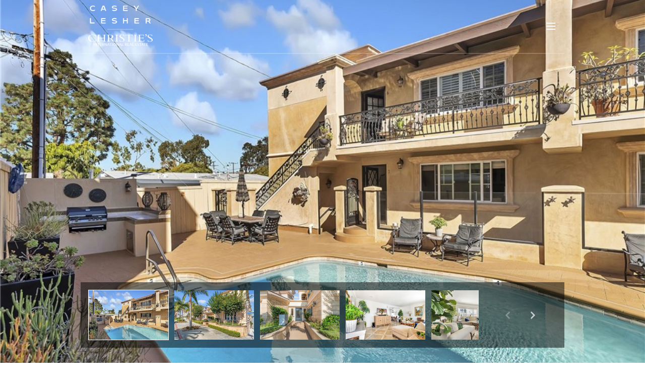

--- FILE ---
content_type: text/html; charset=utf-8
request_url: https://caseylesher.com/properties/329-marguerite-avenue-unit-3-corona-del-mar-ca-92625-np22122491
body_size: 77119
content:
<!DOCTYPE html>
<html class="no-js" lang=en>
<head>
    <meta charset="utf-8">
    <meta http-equiv="x-ua-compatible" content="ie=edge">
    <meta name="viewport" content="width=device-width, initial-scale=1.0">
    <meta name="twitter:card" content="summary_large_image">
        <title>329 Marguerite Avenue Unit: 3 | Casey Lesher</title>
        <meta property="og:title" content="329 Marguerite Avenue Unit: 3 | Casey Lesher">
        <meta name="twitter:title" content="329 Marguerite Avenue Unit: 3 | Casey Lesher">
        <meta name="description" content="Offered fully furnished or unfurnished - long term!">
        <meta property="og:description" content="Offered fully furnished or unfurnished - long term!">
        <meta name="twitter:description" content="Offered fully furnished or unfurnished - long term!">
        <meta property="og:image" content="https://dlajgvw9htjpb.cloudfront.net/cms/5c1a4aa7-77a8-4025-86ca-16d58df517e7/NP22122491/6893713143785717151.jpg">
        <meta name="twitter:image" content="https://dlajgvw9htjpb.cloudfront.net/cms/5c1a4aa7-77a8-4025-86ca-16d58df517e7/NP22122491/6893713143785717151.jpg">
        <meta property="og:url" content="https://caseylesher.com/properties/329-marguerite-avenue-unit-3-corona-del-mar-ca-92625-np22122491">
        <link rel="canonical" href="https://caseylesher.com/properties/329-marguerite-avenue-unit-3-corona-del-mar-ca-92625-np22122491">
    <script>(function(html){html.className = html.className.replace(/\bno-js\b/,'js')})(document.documentElement);</script>
    <link rel="preconnect" href="https://fonts.googleapis.com">
    <link rel="preconnect" href="https://fonts.gstatic.com" crossorigin>
    <link rel="stylesheet" href="https://fonts.googleapis.com/css?family=Muli:200,300,400,500,600,700,800,900,200i,300i,400i,500i,600i,700i,800i,900i">
    <link rel="preload" href="https://cdnjs.cloudflare.com/ajax/libs/ion-rangeslider/2.3.1/css/ion.rangeSlider.min.css" as="style" onload="this.onload=null;this.rel='stylesheet'">
    <noscript><link rel="stylesheet" href="https://cdnjs.cloudflare.com/ajax/libs/ion-rangeslider/2.3.1/css/ion.rangeSlider.min.css"></noscript>
    <link rel="icon" type="image/x-icon" href="/favicon.ico">
    <link rel="icon" type="image/png" sizes="16x16" href="/favicon-16x16.png">
    <link rel="icon" type="image/png" sizes="32x32" href="/favicon-32x32.png">
    <link rel="icon" type="image/png" sizes="48x48" href="/favicon-48x48.png">
    <style id="global-css">:root{--global-primary-font-family:Muli,sans-serif;--global-primary-font-family-short:Muli;--global-secondary-font-family:Muli,sans-serif;--global-secondary-font-family-short:Muli;--global-body-padding:0px;--global-background-color:#fff;--global-body-font-size:16px;--global-h1-font-size:54px;--global-h2-font-size:32px;--global-h3-font-size:21px;--global-h4-font-size:20px;--global-h5-font-size:18px;--global-h6-font-size:18px;--global-section-padding:96px;}@media (max-width: 768px){:root{--global-section-padding:64px;}}body{padding:0px;background-color:#fff;font-family:Muli,sans-serif;font-size:16px;}@media (min-width: 768px){body{padding:0px 0px 0px 0px;}}h1,h2,h3,h4,h5,h6,button{font-family:Muli,sans-serif;}h1{font-size:54px;}h2{font-size:32px;}h3{font-size:21px;}h4{font-size:20px;}h5{font-size:18px;}h6{font-size:18px;}</style>
        <link rel="stylesheet" type="text/css" href="https://styles.luxurypresence.com/evolution/index.css" />
    <style id="website-css">#modal-global-contact-us .section-details .entry:nth-child(2) .right::after{content:"CA DRE# 01795953";display:block;margin-top:25px;margin-left:40px;}nav#global-navbar .container{padding-top:10px!important;padding-bottom:10px!important;}nav#global-navbar .container a.logo img{max-height:85px;}nav#global-navbar .header .sub-nav{top:60px!important;}footer#global-footer .site-footer__top img{max-height:85px;}div#global-sidemenu .sidemenu-header .logo__wrap img{max-height:85px;}nav .header.scroll .navigation__link{color:#b68d4b!important;}nav .header.scroll .hamburger__lines{background-color:#b68d4b!important;}nav .header.scroll .hamburger__lines:before{background-color:#b68d4b!important;}nav .header.scroll .hamburger__lines:after{background-color:#b68d4b!important;}@media (max-width: 767px){.page-propDetails nav#global-navbar .header .logo__img--light{display:none!important;}.page-propDetails nav#global-navbar .header .logo__img--dark{display:block!important;}.page-propDetails nav#global-navbar .header{background-color:#fff!important;}.page-propDetails nav#global-navbar .header .hamburger__lines{background-color:#b68d4b!important;}.page-propDetails nav#global-navbar .header .hamburger__lines:before{background-color:#b68d4b!important;}.page-propDetails nav#global-navbar .header .hamburger__lines:after{background-color:#b68d4b!important;}}</style>
    <style id="wow-hide-elements">.wow{visibility:hidden!important}</style>
        <style id="page-css">
            #section-e87cb9d0-930a-4f4e-96ad-7d7e0411d43a{color:rgba(0, 0, 0, 1);--fontColor:rgba(0, 0, 0, 1);--fontColor_H:0;--fontColor_S:0%;--fontColor_L:0%;--fontColor_A:1;--fontColor_darkenDir:1;--bgColor:rgba(255, 255, 255, 1);--bgColor_H:0;--bgColor_S:0%;--bgColor_L:100%;--bgColor_A:1;--bgColor_darkenDir:-1;background-color:rgba(255, 255, 255, 1);}@media (max-width: 767px){#section-e87cb9d0-930a-4f4e-96ad-7d7e0411d43a div.property-image-intro__image{height:75vh;}#section-e87cb9d0-930a-4f4e-96ad-7d7e0411d43a div.property-image-intro__image img{object-fit:contain;}}#section-e87cb9d0-930a-4f4e-96ad-7d7e0411d43a .splide__slide img{width:100%;height:100%;object-fit:cover;}#section-e87cb9d0-930a-4f4e-96ad-7d7e0411d43a .nav-out .intro-slider__item{height:calc(100vh - 160px);}@media (max-width: 576px){#section-e87cb9d0-930a-4f4e-96ad-7d7e0411d43a .nav-out .intro-slider__item{height:calc(100vh - 150px);}}#section-e87cb9d0-930a-4f4e-96ad-7d7e0411d43a .nav-out.property-image-intro{height:100vh;}#section-e87cb9d0-930a-4f4e-96ad-7d7e0411d43a .nav-out .slider-navigation{bottom:15px;}#section-e87cb9d0-930a-4f4e-96ad-7d7e0411d43a .nav-out .property-image-intro__button-wrapper{bottom:165px;}#section-e87cb9d0-930a-4f4e-96ad-7d7e0411d43a .property-image-intro__image{position:relative;height:100vh;}#section-e87cb9d0-930a-4f4e-96ad-7d7e0411d43a .property-image-intro__image img{position:absolute;top:0;bottom:0;left:0;right:0;height:100%;width:100%;object-fit:cover;}#section-e87cb9d0-930a-4f4e-96ad-7d7e0411d43a .property-image-intro__image.portrait img{object-fit:contain;}#section-e87cb9d0-930a-4f4e-96ad-7d7e0411d43a .intro-nav{position:relative;padding:15px 170px 15px 15px;}@media (max-width: 576px){#section-e87cb9d0-930a-4f4e-96ad-7d7e0411d43a .intro-nav{padding:15px;}}#section-e87cb9d0-930a-4f4e-96ad-7d7e0411d43a .intro-nav:before{content:"";position:absolute;top:0;left:0;right:0;bottom:0;opacity:0.5;background-color:#000;}#section-e87cb9d0-930a-4f4e-96ad-7d7e0411d43a .intro-nav__item{height:100px;background:center no-repeat;-webkit-background-size:cover;background-size:cover;margin-right:15px;cursor:pointer;position:relative;border:1px solid transparent;-webkit-transform:translate3d(0, 0, 0);-moz-transform:translate3d(0, 0, 0);-ms-transform:translate3d(0, 0, 0);transform:translate3d(0, 0, 0);}#section-e87cb9d0-930a-4f4e-96ad-7d7e0411d43a .intro-nav__item.is-active{border:1px solid #FFF;}#section-e87cb9d0-930a-4f4e-96ad-7d7e0411d43a .intro-nav__item:after{display:block;content:"";position:absolute;left:-1px;right:-1px;top:-1px;bottom:-1px;background-color:#000000;opacity:0;-webkit-transition:0.3s all ease;transition:0.3s all ease;}#section-e87cb9d0-930a-4f4e-96ad-7d7e0411d43a .intro-nav__item:hover:after{opacity:0.5;}@media (max-width: 576px){#section-e87cb9d0-930a-4f4e-96ad-7d7e0411d43a .intro-nav__item{height:90px;}#section-e87cb9d0-930a-4f4e-96ad-7d7e0411d43a .intro-nav__item:hover:after{opacity:0.5;}}#section-e87cb9d0-930a-4f4e-96ad-7d7e0411d43a .intro-nav__modal.intro-nav__modal--is-open{position:fixed;top:0;left:0;height:100vh;width:100%;background-color:#000;opacity:1;z-index:999;}#section-e87cb9d0-930a-4f4e-96ad-7d7e0411d43a .intro-nav__modal.intro-nav__modal--is-open .intro-nav__item{cursor:default;}#section-e87cb9d0-930a-4f4e-96ad-7d7e0411d43a .intro-nav__modal.intro-nav__modal--is-open .intro-nav__item:hover:after{opacity:0;}#section-e87cb9d0-930a-4f4e-96ad-7d7e0411d43a .intro-nav__modal.intro-nav__modal--is-open .intro-nav__close{display:-webkit-box;display:-webkit-flex;display:-ms-flexbox;display:flex;}#section-e87cb9d0-930a-4f4e-96ad-7d7e0411d43a .intro-nav__modal.intro-nav__modal--is-open .splide__arrow.splide__arrow--next{right:0;}#section-e87cb9d0-930a-4f4e-96ad-7d7e0411d43a .intro-nav__modal.intro-nav__modal--is-open .splide__arrow.splide__arrow--prev{right:unset;}#section-e87cb9d0-930a-4f4e-96ad-7d7e0411d43a .intro-nav__close{display:none;-webkit-box-pack:end;-ms-flex-pack:end;-webkit-justify-content:flex-end;justify-content:flex-end;margin:16px 24px 16px auto;width:30px;height:30px;}#section-e87cb9d0-930a-4f4e-96ad-7d7e0411d43a .intro-nav__close:hover{cursor:pointer;}#section-e87cb9d0-930a-4f4e-96ad-7d7e0411d43a .intro-nav__close:before,#section-e87cb9d0-930a-4f4e-96ad-7d7e0411d43a .intro-nav__close:after{position:absolute;right:32px;content:" ";height:30px;width:2px;background-color:#fff;}#section-e87cb9d0-930a-4f4e-96ad-7d7e0411d43a .intro-nav__close:before{-webkit-transform:rotate(45deg);-moz-transform:rotate(45deg);-ms-transform:rotate(45deg);transform:rotate(45deg);}#section-e87cb9d0-930a-4f4e-96ad-7d7e0411d43a .intro-nav__close:after{-webkit-transform:rotate(-45deg);-moz-transform:rotate(-45deg);-ms-transform:rotate(-45deg);transform:rotate(-45deg);}#section-e87cb9d0-930a-4f4e-96ad-7d7e0411d43a .slider-navigation{position:absolute;bottom:30px;left:0;right:0;}@media (max-width: 576px){#section-e87cb9d0-930a-4f4e-96ad-7d7e0411d43a .slider-navigation{bottom:0;margin-left:-16px;margin-right:-40%;}}#section-e87cb9d0-930a-4f4e-96ad-7d7e0411d43a .slider-navigation .container{position:relative;}#section-e87cb9d0-930a-4f4e-96ad-7d7e0411d43a .slider-navigation .splide__arrow{border-radius:0;font-size:17px;color:#fff;width:36px;height:36px;position:absolute;background-color:transparent;border:none;cursor:pointer;padding:0;top:50%;-webkit-transform:translateY(-50%);-moz-transform:translateY(-50%);-ms-transform:translateY(-50%);transform:translateY(-50%);z-index:30;-webkit-transition:0.3s all ease;transition:0.3s all ease;}#section-e87cb9d0-930a-4f4e-96ad-7d7e0411d43a .slider-navigation .splide__arrow:hover{background-color:rgba(255, 255, 255, 0.3);color:#fff;}#section-e87cb9d0-930a-4f4e-96ad-7d7e0411d43a .slider-navigation .splide__arrow:before{display:none;}#section-e87cb9d0-930a-4f4e-96ad-7d7e0411d43a .slider-navigation .splide__arrow.splide__arrow--next{right:45px;}#section-e87cb9d0-930a-4f4e-96ad-7d7e0411d43a .slider-navigation .splide__arrow.splide__arrow--prev{right:95px;left:auto;}#section-e87cb9d0-930a-4f4e-96ad-7d7e0411d43a .property-image-intro__button-wrapper{padding:0;margin:0;height:40px;position:absolute;z-index:10;left:16px;bottom:136px;}@media (min-width: 576px){#section-e87cb9d0-930a-4f4e-96ad-7d7e0411d43a .property-image-intro__button-wrapper{display:none;}}#section-e87cb9d0-930a-4f4e-96ad-7d7e0411d43a .property-image-intro__button-wrapper button{border:none;background-color:transparent;padding:0;cursor:pointer;color:#fff;outline:none;height:40px;}#section-e87cb9d0-930a-4f4e-96ad-7d7e0411d43a .property-image-intro__button-wrapper svg{height:40px;width:40px;fill:rgba(255, 255, 255, 1);}#section-b38a4603-8176-40d1-93af-40fedfb683d9{color:#000;--fontColor:#000;--fontColor_H:0;--fontColor_S:0%;--fontColor_L:0%;--fontColor_A:1;--fontColor_darkenDir:1;--bgColor:#fff;--bgColor_H:0;--bgColor_S:0%;--bgColor_L:100%;--bgColor_A:1;--bgColor_darkenDir:-1;background-color:#fff;}#section-b38a4603-8176-40d1-93af-40fedfb683d9{overflow:auto;}#section-b38a4603-8176-40d1-93af-40fedfb683d9 .request-property{padding:75px 0 35px;position:relative;}@media (max-width: 575px){#section-b38a4603-8176-40d1-93af-40fedfb683d9 .request-property{padding-top:55px;padding-bottom:25px;}}#section-b38a4603-8176-40d1-93af-40fedfb683d9 .request-property .address-title{font-size:21px;}@media (max-width: 560px){#section-b38a4603-8176-40d1-93af-40fedfb683d9 .request-property .address-title span{display:block;}}#section-b38a4603-8176-40d1-93af-40fedfb683d9 .request-property .container{padding-bottom:55px;}@media (max-width: 1339px){#section-b38a4603-8176-40d1-93af-40fedfb683d9 .request-property .container{position:relative;padding-bottom:110px;}}@media (max-width: 991px){#section-b38a4603-8176-40d1-93af-40fedfb683d9 .request-property .container{padding-bottom:0;-webkit-box-flex-wrap:wrap;-webkit-flex-wrap:wrap;-ms-flex-wrap:wrap;flex-wrap:wrap;-webkit-box-pack:center;-ms-flex-pack:center;-webkit-justify-content:center;justify-content:center;display:-webkit-box;display:-webkit-flex;display:-ms-flexbox;display:flex;-webkit-align-items:center;-webkit-box-align:center;-ms-flex-align:center;align-items:center;-webkit-flex-direction:column-reverse;-ms-flex-direction:column-reverse;flex-direction:column-reverse;}}@media (max-width: 580px){#section-b38a4603-8176-40d1-93af-40fedfb683d9 .request-property .container{-webkit-flex-direction:column-reverse;-ms-flex-direction:column-reverse;flex-direction:column-reverse;-webkit-align-items:stretch;-webkit-box-align:stretch;-ms-flex-align:stretch;align-items:stretch;}}#section-b38a4603-8176-40d1-93af-40fedfb683d9 .request-property__agent-wrap{background-color:#f2f2f2;display:-webkit-box;display:-webkit-flex;display:-ms-flexbox;display:flex;-webkit-flex-shrink:0;-ms-flex-negative:0;flex-shrink:0;padding:40px;margin-bottom:15px;width:100%;}@media (max-width: 1339px){#section-b38a4603-8176-40d1-93af-40fedfb683d9 .request-property__agent-wrap{-webkit-flex-direction:column;-ms-flex-direction:column;flex-direction:column;-webkit-align-items:center;-webkit-box-align:center;-ms-flex-align:center;align-items:center;}}@media (max-width: 580px){#section-b38a4603-8176-40d1-93af-40fedfb683d9 .request-property__agent-wrap{padding:30px 20px;}}#section-b38a4603-8176-40d1-93af-40fedfb683d9 .request-property__agent-info{-webkit-box-flex:1;-webkit-flex-grow:1;-ms-flex-positive:1;flex-grow:1;padding-left:30px;text-align:left;}@media (max-width: 1339px){#section-b38a4603-8176-40d1-93af-40fedfb683d9 .request-property__agent-info{-webkit-flex-direction:column;-ms-flex-direction:column;flex-direction:column;-webkit-align-items:center;-webkit-box-align:center;-ms-flex-align:center;align-items:center;padding-left:0;padding-top:20px;display:-webkit-box;display:-webkit-flex;display:-ms-flexbox;display:flex;text-align:center;}}@media (max-width: 580px){#section-b38a4603-8176-40d1-93af-40fedfb683d9 .request-property__agent-info{overflow:hidden;}}#section-b38a4603-8176-40d1-93af-40fedfb683d9 .request-property__agent{display:-webkit-box;display:-webkit-flex;display:-ms-flexbox;display:flex;-webkit-box-pack:center;-ms-flex-pack:center;-webkit-justify-content:center;justify-content:center;-webkit-align-items:center;-webkit-box-align:center;-ms-flex-align:center;align-items:center;-webkit-box-flex-wrap:wrap;-webkit-flex-wrap:wrap;-ms-flex-wrap:wrap;flex-wrap:wrap;-webkit-flex-shrink:0;-ms-flex-negative:0;flex-shrink:0;-webkit-flex-basis:510px;-ms-flex-preferred-size:510px;flex-basis:510px;max-width:510px;color:#000;--fontColor:#000;--bgColor:#fff;float:left;margin-right:55px;margin-bottom:20px;}@media (max-width: 1339px){#section-b38a4603-8176-40d1-93af-40fedfb683d9 .request-property__agent{-webkit-flex-basis:auto;-ms-flex-preferred-size:auto;flex-basis:auto;margin-right:40px;}}@media (max-width: 991px){#section-b38a4603-8176-40d1-93af-40fedfb683d9 .request-property__agent{-webkit-flex-basis:auto;-ms-flex-preferred-size:auto;flex-basis:auto;float:none;margin-right:0;padding-top:40px;}}@media (max-width: 768px){#section-b38a4603-8176-40d1-93af-40fedfb683d9 .request-property__agent{-webkit-flex-basis:auto;-ms-flex-preferred-size:auto;flex-basis:auto;padding:0 0 36px 0;max-width:100%;width:100%;}}#section-b38a4603-8176-40d1-93af-40fedfb683d9 .request-property__agent-position{color:#676767;text-transform:uppercase;margin:0 0 10px;line-height:1.25;}#section-b38a4603-8176-40d1-93af-40fedfb683d9 .request-property__agent-avatar{width:117px;height:117px;overflow:hidden;border-radius:50%;}#section-b38a4603-8176-40d1-93af-40fedfb683d9 .request-property__agent-name{font-weight:500;margin:0 0 5px;}#section-b38a4603-8176-40d1-93af-40fedfb683d9 .request-property__agent-bio{color:#000;opacity:.45;line-height:1.37;max-width:220px;margin-bottom:26px;}@media (max-width: 575px){#section-b38a4603-8176-40d1-93af-40fedfb683d9 .request-property__agent-bio{margin-bottom:20px;}}#section-b38a4603-8176-40d1-93af-40fedfb683d9 .request-property__agent-contact-list{list-style:none;margin:0 0 20px;padding:0;}#section-b38a4603-8176-40d1-93af-40fedfb683d9 .request-property__agent-contact-list li{font-size:16px;font-weight:500;line-height:1.63;letter-spacing:0.05px;color:#676767;}#section-b38a4603-8176-40d1-93af-40fedfb683d9 .request-property__agent-contact-list li a:hover{-webkit-text-decoration:underline;text-decoration:underline;}#section-b38a4603-8176-40d1-93af-40fedfb683d9 .request-property__info-footer{overflow:hidden;}@media (max-width: 768px){#section-b38a4603-8176-40d1-93af-40fedfb683d9 .request-property__info{padding:36px 0;}}#section-b38a4603-8176-40d1-93af-40fedfb683d9 .request-property__info-title{margin:9px 0 14px;}@media (max-width: 768px){#section-b38a4603-8176-40d1-93af-40fedfb683d9 .request-property__info-title{margin:0 0 14px;}}#section-b38a4603-8176-40d1-93af-40fedfb683d9 .request-property__info-adress{margin:0;font-size:21px;line-height:1.33;}#section-b38a4603-8176-40d1-93af-40fedfb683d9 .request-property__info-text{padding:24px 0;}@media (max-width: 768px){#section-b38a4603-8176-40d1-93af-40fedfb683d9 .request-property__info-text{padding:26px 0;}}#section-b38a4603-8176-40d1-93af-40fedfb683d9 .request-property__info-text p{margin-top:0;}#section-b38a4603-8176-40d1-93af-40fedfb683d9 .request-property__info-text p:last-child{margin-bottom:0;}#section-b38a4603-8176-40d1-93af-40fedfb683d9 .request-property__info-details{display:-webkit-box;display:-webkit-flex;display:-ms-flexbox;display:flex;border:solid rgba(151,151,151, .22);border-width:1px 0;padding:9px 0;-webkit-box-flex-wrap:wrap;-webkit-flex-wrap:wrap;-ms-flex-wrap:wrap;flex-wrap:wrap;}@media (max-width: 768px){#section-b38a4603-8176-40d1-93af-40fedfb683d9 .request-property__info-details{padding:4px 0;}}#section-b38a4603-8176-40d1-93af-40fedfb683d9 .request-property__info-block{font-size:16px;text-transform:capitalize;padding-bottom:13px;padding-top:13px;}#section-b38a4603-8176-40d1-93af-40fedfb683d9 .request-property__info-block:not(:last-child){margin-right:52px;}@media (max-width: 1339px){#section-b38a4603-8176-40d1-93af-40fedfb683d9 .request-property__info-block:not(:last-child){margin-right:40px;}}@media (max-width: 768px){#section-b38a4603-8176-40d1-93af-40fedfb683d9 .request-property__info-block{margin-right:30px;}}#section-b38a4603-8176-40d1-93af-40fedfb683d9 .request-property__info-block>span{display:block;font-size:18px;font-weight:400;line-height:1.33;font-family:var(--global-primary-font-family);}@media (max-width: 768px){#section-b38a4603-8176-40d1-93af-40fedfb683d9 .request-property__info-block>span{font-size:16px;}}#section-b38a4603-8176-40d1-93af-40fedfb683d9 .request-property__info-open-house{margin-top:26px;}@media (max-width: 768px){#section-b38a4603-8176-40d1-93af-40fedfb683d9 .request-property__info-open-house{margin-top:17px;}}#section-b38a4603-8176-40d1-93af-40fedfb683d9 .request-property__info-open-house>div{font-weight:500;font-size:16px;line-height:1.25;letter-spacing:0.2px;text-transform:uppercase;}@media (max-width: 768px){#section-b38a4603-8176-40d1-93af-40fedfb683d9 .request-property__info-open-house>div{font-size:15px;}}#section-b38a4603-8176-40d1-93af-40fedfb683d9 .request-property__info-open-house p{line-height:1.63;letter-spacing:0.05px;margin:0;}#section-b38a4603-8176-40d1-93af-40fedfb683d9 .request-property__button-block{margin-top:26px;display:-webkit-box;display:-webkit-flex;display:-ms-flexbox;display:flex;-webkit-box-flex-wrap:wrap;-webkit-flex-wrap:wrap;-ms-flex-wrap:wrap;flex-wrap:wrap;}#section-b38a4603-8176-40d1-93af-40fedfb683d9 .request-property__button-block .btn{width:100%;margin-bottom:10px;}@media (min-width: 992px){#section-b38a4603-8176-40d1-93af-40fedfb683d9 .request-property__button-block .btn{width:auto;margin-bottom:0;margin-right:10px;height:44px;}}#section-b38a4603-8176-40d1-93af-40fedfb683d9 .request-property__button-block .btn:last-child{margin:0;}#section-b38a4603-8176-40d1-93af-40fedfb683d9 .media-dropdown{position:relative;display:inline-block;margin-left:0;margin-right:auto;z-index:1;padding-bottom:60px;}@media (max-width: 991px){#section-b38a4603-8176-40d1-93af-40fedfb683d9 .media-dropdown{display:block;width:100%;}}#section-b38a4603-8176-40d1-93af-40fedfb683d9 .media-dropdown .btn{position:relative;width:100%;margin-bottom:0;z-index:1;}@media (min-width: 992px){#section-b38a4603-8176-40d1-93af-40fedfb683d9 .media-dropdown .btn{width:auto;}}#section-b38a4603-8176-40d1-93af-40fedfb683d9 .media-dropdown__wrapper{display:none;position:absolute;bottom:5px;left:0;max-width:100%;}@media (min-width: 992px){#section-b38a4603-8176-40d1-93af-40fedfb683d9 .media-dropdown__wrapper{max-width:none;}}#section-b38a4603-8176-40d1-93af-40fedfb683d9 .media-dropdown__wrapper .btn{margin-bottom:0;}#section-b38a4603-8176-40d1-93af-40fedfb683d9 .media-dropdown__share-popup{display:block;background-color:var(--fontColor);color:var(--bgColor);margin-top:5px;}#section-b38a4603-8176-40d1-93af-40fedfb683d9 .media-dropdown .socials{display:-webkit-box;display:-webkit-flex;display:-ms-flexbox;display:flex;padding:0;}#section-b38a4603-8176-40d1-93af-40fedfb683d9 .media-dropdown .socials__item{padding:0;display:-webkit-box;display:-webkit-flex;display:-ms-flexbox;display:flex;width:55px;height:55px;color:inherit;-webkit-box-pack:center;-ms-flex-pack:center;-webkit-justify-content:center;justify-content:center;-webkit-align-items:center;-webkit-box-align:center;-ms-flex-align:center;align-items:center;font-size:18px;}#section-b38a4603-8176-40d1-93af-40fedfb683d9 .media-dropdown .socials__item i{opacity:0.8;-webkit-transition:0.2s all;transition:0.2s all;}#section-b38a4603-8176-40d1-93af-40fedfb683d9 .media-dropdown .socials__item:hover i{opacity:1;}#section-41c4ed5d-e4c8-4cf4-b6cb-91151ebf51c9{color:#ffffff;--fontColor:#ffffff;--fontColor_H:0;--fontColor_S:0%;--fontColor_L:100%;--fontColor_A:1;--fontColor_darkenDir:-1;--bgColor:#000000;--bgColor_H:0;--bgColor_S:0%;--bgColor_L:0%;--bgColor_A:1;--bgColor_darkenDir:1;background-color:#000000;}#section-41c4ed5d-e4c8-4cf4-b6cb-91151ebf51c9 .property-video{display:-webkit-box;display:-webkit-flex;display:-ms-flexbox;display:flex;-webkit-flex-direction:column;-ms-flex-direction:column;flex-direction:column;height:100vh;padding:30px;}@media (max-width: 767px){#section-41c4ed5d-e4c8-4cf4-b6cb-91151ebf51c9 .property-video{padding:13px 15px;}}#section-41c4ed5d-e4c8-4cf4-b6cb-91151ebf51c9 .property-video__block{position:relative;width:100%;height:100%;display:-webkit-box;display:-webkit-flex;display:-ms-flexbox;display:flex;-webkit-flex-direction:column;-ms-flex-direction:column;flex-direction:column;-webkit-align-items:center;-webkit-box-align:center;-ms-flex-align:center;align-items:center;-webkit-box-pack:center;-ms-flex-pack:center;-webkit-justify-content:center;justify-content:center;padding:15px;background:center no-repeat;-webkit-background-size:cover;background-size:cover;}#section-41c4ed5d-e4c8-4cf4-b6cb-91151ebf51c9 .property-video__block:before{content:'';top:0;left:0;right:0;bottom:0;position:absolute;background-color:rgba(0, 0, 0, .3);}@media (max-width: 540px){#section-41c4ed5d-e4c8-4cf4-b6cb-91151ebf51c9 .property-video__block{padding:18.5% 0;}}#section-41c4ed5d-e4c8-4cf4-b6cb-91151ebf51c9 .property-video .btn-play{position:relative;display:-webkit-box;display:-webkit-flex;display:-ms-flexbox;display:flex;-webkit-align-items:center;-webkit-box-align:center;-ms-flex-align:center;align-items:center;-webkit-box-pack:center;-ms-flex-pack:center;-webkit-justify-content:center;justify-content:center;width:127px;height:127px;border:32px solid rgba(255,255,255,.2);background:#fff;-webkit-background-clip:padding-box;background-clip:padding-box;border-radius:50%;z-index:2;box-shadow:none;cursor:pointer;-webkit-transition:all .3s ease-in-out;transition:all .3s ease-in-out;}#section-41c4ed5d-e4c8-4cf4-b6cb-91151ebf51c9 .property-video .btn-play:after{content:"";display:inline-block;border-left:10px solid #000;border-left-color:var(--bgColor, #000);border-top:7px solid transparent;border-bottom:7px solid transparent;}@media (hover: hover) and (pointer: fine){#section-41c4ed5d-e4c8-4cf4-b6cb-91151ebf51c9 .property-video .btn-play:hover{border-width:24px;border-color:rgba(255,255,255,.4);}}#section-2c9b676c-1c96-4c9d-99fa-caccd6eb3eb5{color:#000;--fontColor:#000;--fontColor_H:0;--fontColor_S:0%;--fontColor_L:0%;--fontColor_A:1;--fontColor_darkenDir:1;--bgColor:#ffffff;--bgColor_H:0;--bgColor_S:0%;--bgColor_L:100%;--bgColor_A:1;--bgColor_darkenDir:-1;background-color:#ffffff;}@media (max-width: 540px){#section-2c9b676c-1c96-4c9d-99fa-caccd6eb3eb5 .virtual-tour{padding:0 24px;}}#section-2c9b676c-1c96-4c9d-99fa-caccd6eb3eb5 .virtual-tour iframe{width:100%;height:70vh;border:none;display:block;margin-bottom:0;}@media (max-width: 540px){#section-2c9b676c-1c96-4c9d-99fa-caccd6eb3eb5 .virtual-tour iframe{display:none;}}#section-2c9b676c-1c96-4c9d-99fa-caccd6eb3eb5 .virtual-tour .mobile-button-wrapper{display:-webkit-box;display:-webkit-flex;display:-ms-flexbox;display:flex;-webkit-box-pack:center;-ms-flex-pack:center;-webkit-justify-content:center;justify-content:center;margin:48px 0;cursor:pointer;}@media (min-width: 540px){#section-2c9b676c-1c96-4c9d-99fa-caccd6eb3eb5 .virtual-tour .mobile-button-wrapper{display:none;}}#section-2c9b676c-1c96-4c9d-99fa-caccd6eb3eb5 .virtual-tour .mobile-button-wrapper .mobile-button{width:100%;text-align:center;}#section-2c9b676c-1c96-4c9d-99fa-caccd6eb3eb5 .virtual-tour .mobile-button-wrapper .mobile-button:hover{color:#fff;background-color:#000;}#section-2c9b676c-1c96-4c9d-99fa-caccd6eb3eb5 .virtual-tour__overlay{position:fixed;top:0;left:0;width:100%;height:100vh;display:none;background-color:#000;z-index:1000;}#section-2c9b676c-1c96-4c9d-99fa-caccd6eb3eb5 .virtual-tour__overlay .close-icon{display:-webkit-box;display:-webkit-flex;display:-ms-flexbox;display:flex;-webkit-box-pack:end;-ms-flex-pack:end;-webkit-justify-content:flex-end;justify-content:flex-end;font-size:24px;color:#fff;margin:30px;cursor:pointer;}#section-2c9b676c-1c96-4c9d-99fa-caccd6eb3eb5 .virtual-tour__overlay iframe{width:100%;height:calc(100vh - 84px);border:none;display:block;margin-bottom:0;}#section-2c9b676c-1c96-4c9d-99fa-caccd6eb3eb5 .virtual-tour .visible{display:block;}#section-c2fa2c87-7370-48c8-bd37-3c63d2b2b3e8{color:#000;--fontColor:#000;--fontColor_H:0;--fontColor_S:0%;--fontColor_L:0%;--fontColor_A:1;--fontColor_darkenDir:1;--bgColor:#fff;--bgColor_H:0;--bgColor_S:0%;--bgColor_L:100%;--bgColor_A:1;--bgColor_darkenDir:-1;background-color:#fff;}#section-c2fa2c87-7370-48c8-bd37-3c63d2b2b3e8{background-color:transparent!important;}#section-c2fa2c87-7370-48c8-bd37-3c63d2b2b3e8 body{background-color:transparent!important;}#section-c2fa2c87-7370-48c8-bd37-3c63d2b2b3e8 .features-amenities{padding-top:36px;padding-bottom:36px;}@media (max-width: 575px){#section-c2fa2c87-7370-48c8-bd37-3c63d2b2b3e8 .features-amenities{padding-top:0;padding-bottom:0;}}@media (max-width: 575px){#section-c2fa2c87-7370-48c8-bd37-3c63d2b2b3e8 .features-amenities__container{padding-left:0;padding-right:0;}}#section-c2fa2c87-7370-48c8-bd37-3c63d2b2b3e8 .features-amenities__col{width:100%;max-width:50%;-webkit-flex-basis:50%;-ms-flex-preferred-size:50%;flex-basis:50%;margin-bottom:10px;padding-left:15px;padding-right:15px;}@media (max-width: 991px){#section-c2fa2c87-7370-48c8-bd37-3c63d2b2b3e8 .features-amenities__col{max-width:unset;-webkit-flex-basis:100%;-ms-flex-preferred-size:100%;flex-basis:100%;}}#section-c2fa2c87-7370-48c8-bd37-3c63d2b2b3e8 .features-amenities__bg{background-color:#f2f2f2;background-color:var(--bgColor, #f2f2f2);padding-left:107px;padding-right:107px;}@media (max-width: 1339px){#section-c2fa2c87-7370-48c8-bd37-3c63d2b2b3e8 .features-amenities__bg{padding-left:60px;padding-right:60px;}}@media (max-width: 991px){#section-c2fa2c87-7370-48c8-bd37-3c63d2b2b3e8 .features-amenities__bg{padding-left:40px;padding-right:40px;}}@media (max-width: 575px){#section-c2fa2c87-7370-48c8-bd37-3c63d2b2b3e8 .features-amenities__bg{padding-left:15px;padding-right:15px;}}#section-c2fa2c87-7370-48c8-bd37-3c63d2b2b3e8 .features-amenities__header{padding-top:37px;padding-bottom:23px;border-bottom:solid 1px rgba(151, 151, 151, .22);}#section-c2fa2c87-7370-48c8-bd37-3c63d2b2b3e8 .features-amenities__body{padding-top:16px;padding-bottom:26px;}#section-c2fa2c87-7370-48c8-bd37-3c63d2b2b3e8 .features-amenities h3{margin-bottom:12px;}@media (max-width: 575px){#section-c2fa2c87-7370-48c8-bd37-3c63d2b2b3e8 .features-amenities h3{margin-bottom:10px;}}#section-c2fa2c87-7370-48c8-bd37-3c63d2b2b3e8 .features-amenities__table{table-layout:fixed;border-collapse:collapse;}@media (max-width: 575px){#section-c2fa2c87-7370-48c8-bd37-3c63d2b2b3e8 .features-amenities__table{display:block;}}@media (max-width: 575px){#section-c2fa2c87-7370-48c8-bd37-3c63d2b2b3e8 .features-amenities__table tr{display:block;margin-bottom:18px;}}#section-c2fa2c87-7370-48c8-bd37-3c63d2b2b3e8 .features-amenities__table th,#section-c2fa2c87-7370-48c8-bd37-3c63d2b2b3e8 .features-amenities__table td{padding-top:5px;padding-bottom:5px;border:none;vertical-align:top;}@media (max-width: 575px){#section-c2fa2c87-7370-48c8-bd37-3c63d2b2b3e8 .features-amenities__table th,#section-c2fa2c87-7370-48c8-bd37-3c63d2b2b3e8 .features-amenities__table td{display:block;padding:0;}}#section-c2fa2c87-7370-48c8-bd37-3c63d2b2b3e8 .features-amenities__table th{width:165px;text-transform:uppercase;opacity:.57;}@media (max-width: 575px){#section-c2fa2c87-7370-48c8-bd37-3c63d2b2b3e8 .features-amenities__table th{width:auto;}}#section-e82a55e9-1523-4833-80a9-8e37004fa2bb{color:#000;--fontColor:#000;--fontColor_H:0;--fontColor_S:0%;--fontColor_L:0%;--fontColor_A:1;--fontColor_darkenDir:1;--bgColor:#fff;--bgColor_H:0;--bgColor_S:0%;--bgColor_L:100%;--bgColor_A:1;--bgColor_darkenDir:-1;background-color:#fff;}#section-e82a55e9-1523-4833-80a9-8e37004fa2bb .container{max-width:1070px;margin:auto;padding:70px 0;}#section-e82a55e9-1523-4833-80a9-8e37004fa2bb .container .text{font-weight:normal;font-style:normal;font-stretch:normal;line-height:normal;letter-spacing:normal;}#section-e82a55e9-1523-4833-80a9-8e37004fa2bb .container h3{padding:0 24px;}#section-e82a55e9-1523-4833-80a9-8e37004fa2bb .container .files{display:-webkit-box;display:-webkit-flex;display:-ms-flexbox;display:flex;-webkit-box-flex-wrap:wrap;-webkit-flex-wrap:wrap;-ms-flex-wrap:wrap;flex-wrap:wrap;padding:0 24px;}#section-e82a55e9-1523-4833-80a9-8e37004fa2bb .container .files a{-webkit-text-decoration:inherit;text-decoration:inherit;color:inherit;cursor:pointer;width:100%;}#section-e82a55e9-1523-4833-80a9-8e37004fa2bb .container .files .file{display:-webkit-box;display:-webkit-flex;display:-ms-flexbox;display:flex;margin:10px 0;-webkit-align-items:center;-webkit-box-align:center;-ms-flex-align:center;align-items:center;}#section-e82a55e9-1523-4833-80a9-8e37004fa2bb .container .files .file .circle{border:1px solid #dddddd;border-radius:100%;min-width:45px;height:45px;display:-webkit-box;display:-webkit-flex;display:-ms-flexbox;display:flex;-webkit-align-items:center;-webkit-box-align:center;-ms-flex-align:center;align-items:center;-webkit-box-pack:center;-ms-flex-pack:center;-webkit-justify-content:center;justify-content:center;}#section-e82a55e9-1523-4833-80a9-8e37004fa2bb .container .files .file .file-name{margin:0 25px;text-transform:uppercase;font-weight:bold;font-style:normal;font-stretch:normal;line-height:normal;letter-spacing:2px;font-size:16px;}#section-e82a55e9-1523-4833-80a9-8e37004fa2bb .container span.file-name{width:100%;white-space:nowrap;text-overflow:ellipsis;overflow:hidden;}#section-2a090d52-d71a-4f84-9e6e-d068e3091e74{color:#000;--fontColor:#000;--fontColor_H:0;--fontColor_S:0%;--fontColor_L:0%;--fontColor_A:1;--fontColor_darkenDir:1;--bgColor:#fff;--bgColor_H:0;--bgColor_S:0%;--bgColor_L:100%;--bgColor_A:1;--bgColor_darkenDir:-1;background-color:#fff;}#section-2a090d52-d71a-4f84-9e6e-d068e3091e74 .video-wrapper{z-index:1;}#section-2a090d52-d71a-4f84-9e6e-d068e3091e74 .overlay-component{z-index:2;}#section-2a090d52-d71a-4f84-9e6e-d068e3091e74 .custom-content{z-index:3;position:relative;}#section-2a090d52-d71a-4f84-9e6e-d068e3091e74 h1,#section-2a090d52-d71a-4f84-9e6e-d068e3091e74 h2,#section-2a090d52-d71a-4f84-9e6e-d068e3091e74 h3,#section-2a090d52-d71a-4f84-9e6e-d068e3091e74 h4,#section-2a090d52-d71a-4f84-9e6e-d068e3091e74 h5,#section-2a090d52-d71a-4f84-9e6e-d068e3091e74 h6,#section-2a090d52-d71a-4f84-9e6e-d068e3091e74 p{margin-bottom:1.6666rem;}#section-2a090d52-d71a-4f84-9e6e-d068e3091e74 .lp-container *:last-child{margin-bottom:0;}#section-d7fabc72-6ba5-4f42-94e1-dc2ff0655b4d{color:#000;--fontColor:#000;--fontColor_H:0;--fontColor_S:0%;--fontColor_L:0%;--fontColor_A:1;--fontColor_darkenDir:1;--bgColor:#fff;--bgColor_H:0;--bgColor_S:0%;--bgColor_L:100%;--bgColor_A:1;--bgColor_darkenDir:-1;background-color:#fff;}#section-d7fabc72-6ba5-4f42-94e1-dc2ff0655b4d .map-section{margin:40px 0;}@media (max-width: 767px){#section-d7fabc72-6ba5-4f42-94e1-dc2ff0655b4d .map-section{margin:20px 0;}}#section-d7fabc72-6ba5-4f42-94e1-dc2ff0655b4d .map-section .map-container{width:100%;height:700px;margin:0 auto;}@media (max-width: 767px){#section-d7fabc72-6ba5-4f42-94e1-dc2ff0655b4d .map-section .map-container{width:90%;height:50vh;}}#section-d7fabc72-6ba5-4f42-94e1-dc2ff0655b4d .map-section .map-container iframe{width:100%;height:100%;border:none;}#section-5984d8cb-00ce-4c48-a019-754ff0b150f7{color:#000;--fontColor:#000;--fontColor_H:0;--fontColor_S:0%;--fontColor_L:0%;--fontColor_A:1;--fontColor_darkenDir:1;--bgColor:#fff;--bgColor_H:0;--bgColor_S:0%;--bgColor_L:100%;--bgColor_A:1;--bgColor_darkenDir:-1;background-color:#fff;}#section-5984d8cb-00ce-4c48-a019-754ff0b150f7 p{text-align:center;padding:10px 0;margin-bottom:0;}#section-5984d8cb-00ce-4c48-a019-754ff0b150f7 [class="agent"]{color:#000000;}#section-b2b984ba-1a08-4ce4-a9b8-40d172a1a174{color:#ffffff;--fontColor:#ffffff;--fontColor_H:0;--fontColor_S:0%;--fontColor_L:100%;--fontColor_A:1;--fontColor_darkenDir:-1;--bgColor:#000000;--bgColor_H:0;--bgColor_S:0%;--bgColor_L:0%;--bgColor_A:1;--bgColor_darkenDir:1;background-color:#000000;--gradient-color:var(--overlay-color, rgba(0, 0, 0, 0.45));background-image:linear-gradient(var(--gradient-color), var(--gradient-color)),url('https://res.cloudinary.com/luxuryp/images/f_auto,q_auto/cdpl7px5eaby6lmxjmy2/work-with-us-11');background-repeat:no-repeat;-webkit-background-position:center;background-position:center;-webkit-background-size:cover;background-size:cover;}#section-b2b984ba-1a08-4ce4-a9b8-40d172a1a174{display:-webkit-box;display:-webkit-flex;display:-ms-flexbox;display:flex;-webkit-flex-direction:column;-ms-flex-direction:column;flex-direction:column;-webkit-box-pack:center;-ms-flex-pack:center;-webkit-justify-content:center;justify-content:center;}#section-b2b984ba-1a08-4ce4-a9b8-40d172a1a174 .work-withus{display:-webkit-box;display:-webkit-flex;display:-ms-flexbox;display:flex;-webkit-flex-direction:column;-ms-flex-direction:column;flex-direction:column;-webkit-box-pack:center;-ms-flex-pack:center;-webkit-justify-content:center;justify-content:center;min-height:553px;padding-top:70px;padding-bottom:70px;}@media (max-width: 767px){#section-b2b984ba-1a08-4ce4-a9b8-40d172a1a174 .work-withus{min-height:478px;padding-top:30px;padding-bottom:30px;}}#section-b2b984ba-1a08-4ce4-a9b8-40d172a1a174 .work-withus__container{max-width:530px;text-align:center;}@media (max-width: 767px){#section-b2b984ba-1a08-4ce4-a9b8-40d172a1a174 .work-withus__container{-webkit-align-items:stretch;-webkit-box-align:stretch;-ms-flex-align:stretch;align-items:stretch;}}#section-b2b984ba-1a08-4ce4-a9b8-40d172a1a174 .work-withus h2{margin-bottom:20px;}@media (max-width: 767px){#section-b2b984ba-1a08-4ce4-a9b8-40d172a1a174 .work-withus h2{margin-bottom:14px;}}#section-b2b984ba-1a08-4ce4-a9b8-40d172a1a174 .work-withus__lead{margin-bottom:20px;}@media (max-width: 767px){#section-b2b984ba-1a08-4ce4-a9b8-40d172a1a174 .work-withus .btn{width:100%;}}@media (orientation: portrait){#section-b2b984ba-1a08-4ce4-a9b8-40d172a1a174{background-image:linear-gradient(var(--gradient-color), var(--gradient-color)),url('https://res.cloudinary.com/luxuryp/images/c_lfill,w_375,ar_9:16,dpr_2,f_auto,q_auto/cdpl7px5eaby6lmxjmy2/work-with-us-11');}}@media (orientation: portrait) and (min-width: 768px){#section-b2b984ba-1a08-4ce4-a9b8-40d172a1a174{background-image:linear-gradient(var(--gradient-color), var(--gradient-color)),url('https://res.cloudinary.com/luxuryp/images/c_lfill,w_768,ar_3:4,dpr_2,f_auto,q_auto/cdpl7px5eaby6lmxjmy2/work-with-us-11');}}#modal-global-contact-us{display:block;width:100%;top:50%;height:auto;bottom:50%;overflow:hidden;-webkit-transition:0.3s all ease;transition:0.3s all ease;min-height:auto;color:#fff;background-color:rgba(0,0,0,.9);--fontColor:#fff;--bgColor:rgba(0,0,0,.9);}#modal-global-contact-us .visible{top:0;bottom:0;width:100%;}#modal-global-contact-us.visible{top:0;bottom:0;width:100%;}#modal-global-contact-us h2,#modal-global-contact-us h3{line-height:1.2em;}@media(max-width: 768px){#modal-global-contact-us h2{font-size:26px;}}#modal-global-contact-us >button{display:none;}#modal-global-contact-us .modal-content{-webkit-align-items:stretch;-webkit-box-align:stretch;-ms-flex-align:stretch;align-items:stretch;height:100%;}#modal-global-contact-us .gray{color:inherit;opacity:0.6;}#modal-global-contact-us .gray-dark{color:inherit;opacity:0.4;}#modal-global-contact-us .image-holder{display:block;}#modal-global-contact-us .close{width:30px;height:30px;background-color:transparent;border:none;padding:0;cursor:pointer;position:relative;}#modal-global-contact-us .close:before,#modal-global-contact-us .close:after{position:absolute;content:'';display:block;width:18px;height:2px;left:50%;top:50%;background-color:currentColor;}#modal-global-contact-us .close:before{-webkit-transform:translate(-50%, -50%) rotate(45deg);-moz-transform:translate(-50%, -50%) rotate(45deg);-ms-transform:translate(-50%, -50%) rotate(45deg);transform:translate(-50%, -50%) rotate(45deg);}#modal-global-contact-us .close:after{-webkit-transform:translate(-50%, -50%) rotate(-45deg);-moz-transform:translate(-50%, -50%) rotate(-45deg);-ms-transform:translate(-50%, -50%) rotate(-45deg);transform:translate(-50%, -50%) rotate(-45deg);}#modal-global-contact-us .contact-us-container{width:100%;display:-webkit-box;display:-webkit-flex;display:-ms-flexbox;display:flex;-webkit-flex-direction:column;-ms-flex-direction:column;flex-direction:column;}#modal-global-contact-us .contact-us-container .hide{visibility:hidden;}#modal-global-contact-us .contact-us-container input[type=text],#modal-global-contact-us .contact-us-container input[type=tel],#modal-global-contact-us .contact-us-container input[type=email]{background-color:transparent;border:solid 1px #b6b6b6;font-size:13px;padding:5px 8px;color:inherit;}@media(max-width: 778px){#modal-global-contact-us .contact-us-container input[type=submit]{width:100%;}}#modal-global-contact-us .contact-us-container textarea{background-color:transparent;border:solid 1px #b6b6b6;font-size:13px;padding:5px;min-height:115px;color:inherit;resize:vertical;}#modal-global-contact-us .contact-us-container .top-holder{padding:0 30px;}@media(max-width: 768px){#modal-global-contact-us .contact-us-container .top-holder{padding:0 15px;}}#modal-global-contact-us .contact-us-container .top-holder .logo-and-close-wrapper{display:-webkit-box;display:-webkit-flex;display:-ms-flexbox;display:flex;-webkit-box-pack:justify;-webkit-justify-content:space-between;justify-content:space-between;-webkit-align-items:center;-webkit-box-align:center;-ms-flex-align:center;align-items:center;padding:15px 0 17px;border-bottom:1px solid #676767;}#modal-global-contact-us .contact-us-container .top-holder .logo-and-close-wrapper img{max-height:50px;}#modal-global-contact-us .contact-us-container .top-holder .logo-and-close-wrapper .close-wrapper{display:-webkit-box;display:-webkit-flex;display:-ms-flexbox;display:flex;}#modal-global-contact-us .contact-us-container .bottom-holder-wrapper{overflow:auto;}#modal-global-contact-us .contact-us-container .bottom-holder-wrapper::-webkit-scrollbar{width:4px;background-color:transparent;}#modal-global-contact-us .contact-us-container .bottom-holder-wrapper::-webkit-scrollbar-thumb{background-color:#ffffff;}#modal-global-contact-us .contact-us-container .bottom-holder-wrapper::-webkit-scrollbar-track{-webkit-box-shadow:inset 0 0 4px rgba(0,0,0,0.3);background-color:#2a2c2e;}#modal-global-contact-us .contact-us-container .col{padding-left:15px;padding-right:15px;}#modal-global-contact-us .contact-us-container .bottom-holder{padding-top:50px;display:-webkit-box;display:-webkit-flex;display:-ms-flexbox;display:flex;-webkit-box-pack:justify;-webkit-justify-content:space-between;justify-content:space-between;}@media(max-width: 992px){#modal-global-contact-us .contact-us-container .bottom-holder{-webkit-flex-direction:column;-ms-flex-direction:column;flex-direction:column;padding-top:30px;}}#modal-global-contact-us .contact-us-container .bottom-holder .section-details{-webkit-flex-basis:60%;-ms-flex-preferred-size:60%;flex-basis:60%;padding-right:65px;}@media(max-width: 1339px){#modal-global-contact-us .contact-us-container .bottom-holder .section-details{padding-right:30px;}}@media(max-width: 992px){#modal-global-contact-us .contact-us-container .bottom-holder .section-details{-webkit-flex-basis:100%;-ms-flex-preferred-size:100%;flex-basis:100%;padding-right:15px;}}@media (hover: hover) and (pointer: fine){#modal-global-contact-us .contact-us-container .bottom-holder .section-details a:hover{-webkit-text-decoration:underline;text-decoration:underline;}}#modal-global-contact-us .contact-us-container .bottom-holder .section-details .title-wrapper{text-align:center;margin-bottom:20px;}@media(max-width: 992px){#modal-global-contact-us .contact-us-container .bottom-holder .section-details .title-wrapper{text-align:left;margin-bottom:5px;}}#modal-global-contact-us .contact-us-container .bottom-holder .section-details .entry{display:-webkit-box;display:-webkit-flex;display:-ms-flexbox;display:flex;padding-top:20px;}@media (max-width: 992px){#modal-global-contact-us .contact-us-container .bottom-holder .section-details .entry{-webkit-flex-direction:column;-ms-flex-direction:column;flex-direction:column;}}#modal-global-contact-us .contact-us-container .bottom-holder .section-details .entry:first-of-type{padding-top:0;}#modal-global-contact-us .contact-us-container .bottom-holder .section-details .entry .left{text-align:right;-webkit-flex-basis:190px;-ms-flex-preferred-size:190px;flex-basis:190px;margin-right:23px;}@media (max-width: 992px){#modal-global-contact-us .contact-us-container .bottom-holder .section-details .entry .left{text-align:left;margin-right:0;-webkit-flex-basis:auto;-ms-flex-preferred-size:auto;flex-basis:auto;margin-bottom:23px;}}#modal-global-contact-us .contact-us-container .bottom-holder .section-details .entry .right{-webkit-flex:1 0;-ms-flex:1 0;flex:1 0;padding-bottom:20px;border-bottom:1px solid #676767;}#modal-global-contact-us .contact-us-container .bottom-holder .section-details .entry .right .item{display:-webkit-box;display:-webkit-flex;display:-ms-flexbox;display:flex;margin-bottom:20px;}#modal-global-contact-us .contact-us-container .bottom-holder .section-details .entry .right .item:last-of-type{margin-bottom:0;}#modal-global-contact-us .contact-us-container .bottom-holder .section-details .entry .right .item .item-left{margin-right:10px;font-size:20px;}#modal-global-contact-us .contact-us-container .bottom-holder .section-details .entry .right .item .item-left path{fill:currentColor;}#modal-global-contact-us .contact-us-container .bottom-holder .section-details .entry .right .item .item-right >div{white-space:pre-line;}#modal-global-contact-us .contact-us-container .bottom-holder .section-details .entry .right .item .item-right .item-label{text-transform:uppercase;line-height:120%;}@media(max-width: 768px){#modal-global-contact-us .contact-us-container .bottom-holder .section-details .entry .right .item .item-right .item-label{font-size:15px;}}#modal-global-contact-us .contact-us-container .bottom-holder .section-details .entry:last-of-type .right{border:none;}@media(max-width: 992px){#modal-global-contact-us .contact-us-container .bottom-holder .section-details .entry .right{border-bottom:none;}#modal-global-contact-us .contact-us-container .bottom-holder .section-details .entry:last-of-type{padding-top:20px;padding-bottom:20px;border-bottom:1px solid #676767;border-top:1px solid #676767;}}#modal-global-contact-us .contact-us-container .bottom-holder .section-enquiry{-webkit-flex-basis:40%;-ms-flex-preferred-size:40%;flex-basis:40%;padding-left:65px;}@media(max-width: 1339px){#modal-global-contact-us .contact-us-container .bottom-holder .section-enquiry{padding-left:30px;}}@media(max-width: 992px){#modal-global-contact-us .contact-us-container .bottom-holder .section-enquiry{margin-top:35px;padding-left:15px;}}#modal-global-contact-us .contact-us-container .bottom-holder .section-enquiry h2{margin-bottom:43px;}@media(max-width: 992px){#modal-global-contact-us .contact-us-container .bottom-holder .section-enquiry h2{margin-bottom:30px;}}#modal-global-contact-us .contact-us-container .bottom-holder .section-enquiry form .form-group{margin-bottom:17px;display:-webkit-box;display:-webkit-flex;display:-ms-flexbox;display:flex;}#modal-global-contact-us .contact-us-container .bottom-holder .section-enquiry form .form-group:last-of-type{margin-bottom:0;}#modal-global-contact-us .contact-us-container .bottom-holder .section-enquiry form .form-group label{width:80px;display:block;border:1px solid #b6b6b6;border-right-width:0;text-align:center;padding:10px 5px;font-size:13px;}#modal-global-contact-us .contact-us-container .bottom-holder .section-enquiry form .form-group input,#modal-global-contact-us .contact-us-container .bottom-holder .section-enquiry form .form-group textarea{-webkit-box-flex:1;-webkit-flex-grow:1;-ms-flex-positive:1;flex-grow:1;}#modal-global-contact-us .contact-us-container .bottom-holder .section-enquiry form .submitButton{margin-top:22px;}@media(max-width: 992px){#modal-global-contact-us .contact-us-container .bottom-holder .section-enquiry form .submitButton{margin-bottom:30px;}}@media(max-width: 580px){#modal-global-contact-us .contact-us-container .bottom-holder .section-enquiry form .submitButton{width:100%;}}#modal-global-contact-us .h-pot{height:0;width:0;overflow:hidden;visibility:hidden;line-height:0;font-size:0;position:absolute;}#modal-global-contact-us .contact-us-container input[type=text]::-webkit-input-placeholder{color:#818181;}#modal-global-contact-us .contact-us-container input[type=text]::-moz-placeholder{color:#818181;}#modal-global-contact-us .contact-us-container input[type=text]:-ms-input-placeholder{color:#818181;}#modal-global-contact-us .contact-us-container input[type=text]::placeholder{color:#818181;}#modal-global-contact-us .contact-us-container input[type=tel]::-webkit-input-placeholder{color:#818181;}#modal-global-contact-us .contact-us-container input[type=tel]::-moz-placeholder{color:#818181;}#modal-global-contact-us .contact-us-container input[type=tel]:-ms-input-placeholder{color:#818181;}#modal-global-contact-us .contact-us-container input[type=tel]::placeholder{color:#818181;}#modal-global-contact-us .contact-us-container input[type=email]::-webkit-input-placeholder{color:#818181;}#modal-global-contact-us .contact-us-container input[type=email]::-moz-placeholder{color:#818181;}#modal-global-contact-us .contact-us-container input[type=email]:-ms-input-placeholder{color:#818181;}#modal-global-contact-us .contact-us-container input[type=email]::placeholder{color:#818181;}#modal-global-contact-us .contact-us-container textarea::-webkit-input-placeholder{color:#818181;}#modal-global-contact-us .contact-us-container textarea::-moz-placeholder{color:#818181;}#modal-global-contact-us .contact-us-container textarea:-ms-input-placeholder{color:#818181;}#modal-global-contact-us .contact-us-container textarea::placeholder{color:#818181;}nav .header{position:fixed;top:0;left:0;right:0;z-index:900;-webkit-transition:0.3s all ease;transition:0.3s all ease;}nav .header.scroll{background:white!important;}nav .header.scroll .navigation__link{color:#000000;}nav .header.scroll .navigation__link:after{background-color:#000000;}nav .header.scroll .logo__img--dark{display:block;}nav .header.scroll .logo__img--light{display:none;}nav .header.scroll .hamburger__lines{background-color:#000000;}nav .header.scroll .hamburger__lines:before,nav .header.scroll .hamburger__lines:after{background-color:#000000;}nav .header.scroll .container{border-bottom:none;padding-top:10px;padding-bottom:10px;}nav .header.scroll .sub-nav{background-color:#ffffff;}nav .header.scroll .sub-nav ul:before{height:27px;}nav .header.scroll .sub-nav ul li a{color:#000000;}nav .header .container{display:-webkit-box;display:-webkit-flex;display:-ms-flexbox;display:flex;-webkit-box-pack:justify;-webkit-justify-content:space-between;justify-content:space-between;-webkit-align-items:center;-webkit-box-align:center;-ms-flex-align:center;align-items:center;padding-top:20px;padding-bottom:20px;border-bottom:2px solid rgba(255,255,255, .2);}nav .header__right{display:-webkit-box;display:-webkit-flex;display:-ms-flexbox;display:flex;-webkit-box-pack:end;-ms-flex-pack:end;-webkit-justify-content:flex-end;justify-content:flex-end;-webkit-align-items:center;-webkit-box-align:center;-ms-flex-align:center;align-items:center;}nav .header .navigation>ul{display:-webkit-box;display:-webkit-flex;display:-ms-flexbox;display:flex;-webkit-box-pack:center;-ms-flex-pack:center;-webkit-justify-content:center;justify-content:center;}@media (max-width: 1339px){nav .header .navigation>ul{display:none;}}nav .header .navigation>ul li{margin-bottom:0;}nav .header .logo{display:block;}nav .header .logo img{max-height:50px;}nav .header .logo__wrap{text-align:center;-webkit-animation-duration:1s;animation-duration:1s;}nav .header .logo__img--light{display:block;}nav .header .logo__img--dark{display:none;}nav .hamburger{border:none;background-color:transparent;cursor:pointer;width:24px;height:24px;outline:none;z-index:915;-webkit-transition:0.3s all ease;transition:0.3s all ease;position:relative;padding:0;}nav .hamburger.active .hamburger__lines{-webkit-transform:translate(-50%, -50%) rotate(225deg);-moz-transform:translate(-50%, -50%) rotate(225deg);-ms-transform:translate(-50%, -50%) rotate(225deg);transform:translate(-50%, -50%) rotate(225deg);transition-delay:0.12s;transition-timing-function:cubic-bezier(0.215, 0.61, 0.355, 1);}nav .hamburger.active .hamburger__lines:before{top:0;opacity:0;-webkit-transition:top 0.1s ease-out,opacity 0.1s 0.12s ease-out;transition:top 0.1s ease-out,opacity 0.1s 0.12s ease-out;}nav .hamburger.active .hamburger__lines:after{bottom:0;-webkit-transform:rotate(-90deg);-moz-transform:rotate(-90deg);-ms-transform:rotate(-90deg);transform:rotate(-90deg);-webkit-transition:bottom 0.1s ease-out,-webkit-transform 0.22s 0.12s cubic-bezier(0.215, 0.61, 0.355, 1);transition:bottom 0.1s ease-out,transform 0.22s 0.12s cubic-bezier(0.215, 0.61, 0.355, 1);}nav .hamburger__lines{display:block;background-color:#ffffff;width:18px;height:2px;position:absolute;top:50%;left:50%;-webkit-transform:translate(-50%, -50%);-moz-transform:translate(-50%, -50%);-ms-transform:translate(-50%, -50%);transform:translate(-50%, -50%);-webkit-transition:-webkit-transform 0.22s cubic-bezier(0.55, 0.055, 0.675, 0.19);transition:transform 0.22s cubic-bezier(0.55, 0.055, 0.675, 0.19);}nav .hamburger__lines:before,nav .hamburger__lines:after{content:"";display:block;height:2px;background-color:#ffffff;position:absolute;right:0;width:18px;}nav .hamburger__lines:before{top:-6px;-webkit-transition:top 0.1s 0.25s ease-in,opacity 0.1s ease-in;transition:top 0.1s 0.25s ease-in,opacity 0.1s ease-in;}nav .hamburger__lines:after{bottom:-6px;-webkit-transition:width 0.1s 0.25s,bottom 0.1s 0.25s ease-in,-webkit-transform 0.22s cubic-bezier(0.55, 0.055, 0.675, 0.19);transition:width 0.1s 0.25s,bottom 0.1s 0.25s ease-in,transform 0.22s cubic-bezier(0.55, 0.055, 0.675, 0.19);}nav .navigation>ul{display:-webkit-box;display:-webkit-flex;display:-ms-flexbox;display:flex;-webkit-box-pack:center;-ms-flex-pack:center;-webkit-justify-content:center;justify-content:center;}nav .navigation__item{padding:0 18px 0 0;margin-right:32px;position:relative;}nav .navigation__link{display:block;color:#ffffff;position:relative;font-size:17px;background:none;border:none;cursor:pointer;font-family:var(--global-secondary-font-family);}nav .navigation__link:after{position:absolute;content:'';display:block;width:0;height:1px;bottom:-2px;left:15%;-webkit-transition:0.3s all ease;transition:0.3s all ease;background-color:#ffffff;}nav .navigation__link:hover:after{width:70%;}nav .navigation__item.sub-nav-container>.navigation__link{position:relative;z-index:12;}nav .navigation__item.sub-nav-container>.navigation__link:before{position:absolute;content:'';display:block;width:7px;height:7px;border-bottom:1px solid;border-left:1px solid;-webkit-transform:rotate(-45deg);-moz-transform:rotate(-45deg);-ms-transform:rotate(-45deg);transform:rotate(-45deg);right:-15px;top:7px;}nav .sub-nav{position:absolute;top:65px;text-align:center;left:50%;padding:0;display:none;-webkit-transform:translateX(-50%);-moz-transform:translateX(-50%);-ms-transform:translateX(-50%);transform:translateX(-50%);z-index:10;}nav .sub-nav ul{margin:0;display:block;padding:22px;position:relative;-webkit-transform:translateY(-30px);-moz-transform:translateY(-30px);-ms-transform:translateY(-30px);transform:translateY(-30px);opacity:0;white-space:nowrap;-webkit-transition:0.2s all ease;transition:0.2s all ease;}nav .sub-nav ul:before{display:block;content:'';position:absolute;width:100%;height:30px;background-color:transparent;top:0;left:0;-webkit-transform:translateY(-100%);-moz-transform:translateY(-100%);-ms-transform:translateY(-100%);transform:translateY(-100%);}nav .sub-nav ul li{position:relative;display:inline-block;margin:0 40px;text-align:left;color:#ffffff;}nav .sub-nav ul li:hover a{color:#ffffff;-webkit-text-decoration:underline;text-decoration:underline;}nav .sub-nav ul li a{display:block;color:#ffffff;margin:0;font-size:12px;line-height:30px;letter-spacing:1px;}nav .sub-nav.visible ul{opacity:1;-webkit-transform:translateY(0);-moz-transform:translateY(0);-ms-transform:translateY(0);transform:translateY(0);}body>div.sidemenu{display:block;width:100%;top:50%;bottom:50%;overflow:hidden;-webkit-transition:0.3s all ease;transition:0.3s all ease;min-height:auto;color:var(--fontColor, #fff);background-color:var(--bgColor, rgba(0,0,0, 0.9));}body>div.sidemenu body{color:var(--fontColor, #fff);background-color:var(--bgColor, rgba(0,0,0, 0.9));}body>div.sidemenu .visible{top:0;bottom:0;width:100%;}body>div.sidemenu.visible{top:0;bottom:0;width:100%;}body>div.sidemenu .container{display:-webkit-box;display:-webkit-flex;display:-ms-flexbox;display:flex;height:100%;-webkit-flex-direction:column;-ms-flex-direction:column;flex-direction:column;-webkit-box-pack:justify;-webkit-justify-content:space-between;justify-content:space-between;}@media (max-width: 768px){body>div.sidemenu .sidemenu-footer__bottom__socials__item{margin-right:0;}}body>div.sidemenu .sidemenu-wrap{overflow:hidden;-webkit-transition:0.3s all ease;transition:0.3s all ease;position:absolute;z-index:910;left:0;right:0;top:0;bottom:0;scrollbar-width:1px;width:100%;}body>div.sidemenu .sidemenu-header{position:relative;top:0;left:0;right:0;bottom:0;z-index:900;-webkit-transition:0.3s all ease;transition:0.3s all ease;-webkit-align-items:center;-webkit-box-align:center;-ms-flex-align:center;align-items:center;display:-webkit-box;display:-webkit-flex;display:-ms-flexbox;display:flex;-webkit-box-pack:justify;-webkit-justify-content:space-between;justify-content:space-between;padding:25px 0;border-bottom:2px solid rgba(255,255,255,0.1);}body>div.sidemenu .sidemenu-header .logo{display:block;}body>div.sidemenu .sidemenu-header .logo img{max-height:50px;}body>div.sidemenu .sidemenu-header .logo__wrap{text-align:center;-webkit-animation-duration:1s;animation-duration:1s;}body>div.sidemenu .sidemenu-header .logo__img--light{display:block;}body>div.sidemenu .sidemenu-header .logo__img--dark{display:none;}body>div.sidemenu .sidemenu-header .container{display:-webkit-box;display:-webkit-flex;display:-ms-flexbox;display:flex;-webkit-box-pack:justify;-webkit-justify-content:space-between;justify-content:space-between;-webkit-align-items:center;-webkit-box-align:center;-ms-flex-align:center;align-items:center;padding-top:20px;padding-bottom:20px;border-bottom:2px solid rgba(255,255,255, .2);}body>div.sidemenu .sidemenu-header__right{display:-webkit-box;display:-webkit-flex;display:-ms-flexbox;display:flex;-webkit-box-pack:end;-ms-flex-pack:end;-webkit-justify-content:flex-end;justify-content:flex-end;-webkit-align-items:center;-webkit-box-align:center;-ms-flex-align:center;align-items:center;}body>div.sidemenu .sidemenu-footer{text-align:right;padding:25px 0;border-top:2px solid rgba(255,255,255,0.1);}@media (max-width: 768px){body>div.sidemenu .sidemenu-footer{text-align:center;}}body>div.sidemenu .sidemenu-hamburger{border:none;background-color:transparent;cursor:pointer;width:24px;height:24px;outline:none;z-index:915;-webkit-transition:0.3s all ease;transition:0.3s all ease;position:relative;padding:0;}body>div.sidemenu .sidemenu-hamburger.active .sidemenu-hamburger__lines{-webkit-transform:translate(-50%, -50%) rotate(225deg);-moz-transform:translate(-50%, -50%) rotate(225deg);-ms-transform:translate(-50%, -50%) rotate(225deg);transform:translate(-50%, -50%) rotate(225deg);transition-delay:0.12s;transition-timing-function:cubic-bezier(0.215, 0.61, 0.355, 1);}body>div.sidemenu .sidemenu-hamburger.active .sidemenu-hamburger__lines:before{top:0;opacity:0;-webkit-transition:top 0.1s ease-out,opacity 0.1s 0.12s ease-out;transition:top 0.1s ease-out,opacity 0.1s 0.12s ease-out;}body>div.sidemenu .sidemenu-hamburger.active .sidemenu-hamburger__lines:after{bottom:0;-webkit-transform:rotate(-90deg);-moz-transform:rotate(-90deg);-ms-transform:rotate(-90deg);transform:rotate(-90deg);-webkit-transition:bottom 0.1s ease-out,-webkit-transform 0.22s 0.12s cubic-bezier(0.215, 0.61, 0.355, 1);transition:bottom 0.1s ease-out,transform 0.22s 0.12s cubic-bezier(0.215, 0.61, 0.355, 1);}body>div.sidemenu .sidemenu-hamburger__lines{display:block;background-color:var(--fontColor, #fff);width:18px;height:2px;position:absolute;top:50%;left:50%;-webkit-transform:translate(-50%, -50%);-moz-transform:translate(-50%, -50%);-ms-transform:translate(-50%, -50%);transform:translate(-50%, -50%);-webkit-transition:-webkit-transform 0.22s cubic-bezier(0.55, 0.055, 0.675, 0.19);transition:transform 0.22s cubic-bezier(0.55, 0.055, 0.675, 0.19);}body>div.sidemenu .sidemenu-hamburger__lines:before,body>div.sidemenu .sidemenu-hamburger__lines:after{content:"";display:block;height:2px;background-color:var(--fontColor, #fff);position:absolute;right:0;width:18px;}body>div.sidemenu .sidemenu-hamburger__lines:before{top:-6px;-webkit-transition:top 0.1s 0.25s ease-in,opacity 0.1s ease-in;transition:top 0.1s 0.25s ease-in,opacity 0.1s ease-in;}body>div.sidemenu .sidemenu-hamburger__lines:after{bottom:-6px;-webkit-transition:width 0.1s 0.25s,bottom 0.1s 0.25s ease-in,-webkit-transform 0.22s cubic-bezier(0.55, 0.055, 0.675, 0.19);transition:width 0.1s 0.25s,bottom 0.1s 0.25s ease-in,transform 0.22s cubic-bezier(0.55, 0.055, 0.675, 0.19);}body>div.sidemenu .sidemenu-navigation{overflow-y:auto;}body>div.sidemenu .sidemenu-navigation::-webkit-scrollbar{width:4px;background-color:transparent;}body>div.sidemenu .sidemenu-navigation::-webkit-scrollbar-thumb{background-color:#ffffff;}body>div.sidemenu .sidemenu-navigation::-webkit-scrollbar-track{-webkit-box-shadow:inset 0 0 4px rgba(0,0,0,0.3);background-color:#2a2c2e;}body>div.sidemenu .sidemenu-navigation ul{-webkit-flex-direction:column;-ms-flex-direction:column;flex-direction:column;list-style-type:none;margin:0;}body>div.sidemenu .sidemenu-navigation>ul{display:-webkit-box;display:-webkit-flex;display:-ms-flexbox;display:flex;-webkit-box-pack:center;-ms-flex-pack:center;-webkit-justify-content:center;justify-content:center;max-width:500px;width:100%;}body>div.sidemenu .sidemenu-navigation__item{padding:5px;margin:25px 0;}@media (max-width: 768px){body>div.sidemenu .sidemenu-navigation__item{margin:10px 0;}}body>div.sidemenu .sidemenu-navigation__link{color:var(--fontColor, #ffffff);position:relative;background:none;border:none;cursor:pointer;font-family:var(--global-primary-font-family);font-size:36px;line-height:normal;display:block;width:100%;text-align:left;padding:0;}@media (max-width: 768px){body>div.sidemenu .sidemenu-navigation__link{font-size:24px;}}body>div.sidemenu .sidemenu-navigation__link:after{left:0;bottom:-6px;opacity:0.24;position:absolute;content:'';display:block;width:0;height:1px;-webkit-transition:0.3s all ease;transition:0.3s all ease;background-color:currentColor;}body>div.sidemenu .sidemenu-navigation__link:hover:after{width:100%;}body>div.sidemenu .sidemenu-navigation__link.active:after{width:100%;}body>div.sidemenu .sub-nav{opacity:0;visibility:hidden;-webkit-transition:all .5s ease;transition:all .5s ease;max-height:0;}body>div.sidemenu .sub-nav>ul{margin:0;padding:30px 0 10px;list-style-type:none;}body>div.sidemenu .sub-nav.visible{opacity:1;visibility:visible;max-height:400px;}body>div.sidemenu .sub-nav li{position:relative;display:block;margin:0;}body>div.sidemenu .sub-nav li a{color:var(--fontColor, #ffffff);margin:0;font-size:24px;-webkit-transition:0.3s all ease;transition:0.3s all ease;padding:10px 0;display:block;line-height:1;font-family:var(--global-primary-font-family);}@media (max-width: 768px){body>div.sidemenu .sub-nav li a{font-size:18px;}}body>div.sidemenu .sub-nav li:hover a{color:var(--fontColor, #ffffff);}body>div.sidemenu .sidemenu-socials{margin:0;-webkit-box-pack:end;-ms-flex-pack:end;-webkit-justify-content:flex-end;justify-content:flex-end;}@media (max-width: 576px){body>div.sidemenu .sidemenu-socials{width:100%;display:-webkit-box;display:-webkit-flex;display:-ms-flexbox;display:flex;-webkit-box-pack:justify;-webkit-justify-content:space-between;justify-content:space-between;}}body>div.sidemenu .sidemenu-socials>li{margin-right:24px;}@media (max-width: 576px){body>div.sidemenu .sidemenu-socials>li{margin:0;}}body>div.sidemenu .sidemenu-socials__item{vertical-align:top;}body>div.sidemenu .sidemenu-socials__item svg{width:20px;}footer{background-color:#ffffff;color:#000000;--fontColor:#000000;--fontColor_H:0;--fontColor_S:0%;--fontColor_L:0%;--fontColor_A:1;--fontColor_darkenDir:1;--bgColor:#ffffff;--bgColor_H:0;--bgColor_S:0%;--bgColor_L:100%;--bgColor_A:1;--bgColor_darkenDir:-1;}footer .site-footer{font-size:13px;line-height:22px;letter-spacing:.05px;}footer .site-footer__row{margin-left:-12px;margin-right:-12px;}footer .site-footer__col{width:100%;padding-left:12px;padding-right:12px;margin-bottom:23px;}@media (min-width: 768px){footer .site-footer__col{max-width:50%;-webkit-flex-basis:50%;-ms-flex-preferred-size:50%;flex-basis:50%;}}footer .site-footer__col--pr{padding-right:110px;}@media (max-width: 1339px){footer .site-footer__col--pr{padding-right:55px;}}@media (max-width: 991px){footer .site-footer__col--pr{padding-right:12px;}}@media (min-width: 768px){footer .site-footer__col--grow{-webkit-box-flex:1;-webkit-flex-grow:1;-ms-flex-positive:1;flex-grow:1;max-width:unset;}}@media (min-width: 768px){footer .site-footer__col--logos{-webkit-flex-shrink:0;-ms-flex-negative:0;flex-shrink:0;max-width:40%;-webkit-flex-basis:40%;-ms-flex-preferred-size:40%;flex-basis:40%;}}@media (min-width: 992px){footer .site-footer__col--logos{-webkit-flex-shrink:0;-ms-flex-negative:0;flex-shrink:0;max-width:25%;-webkit-flex-basis:25%;-ms-flex-preferred-size:25%;flex-basis:25%;}}footer .site-footer__col-header{display:-webkit-box;display:-webkit-flex;display:-ms-flexbox;display:flex;-webkit-flex-direction:column;-ms-flex-direction:column;flex-direction:column;-webkit-box-pack:end;-ms-flex-pack:end;-webkit-justify-content:flex-end;justify-content:flex-end;-webkit-align-items:flex-start;-webkit-box-align:flex-start;-ms-flex-align:flex-start;align-items:flex-start;min-height:65px;}@media (max-width: 767px){footer .site-footer__col-header{min-height:unset;}}footer .site-footer__logo img{display:block;max-height:58px;max-width:190px;margin-bottom:7px;}@media (max-width: 767px){footer .site-footer__logo img{max-height:44px;max-width:146px;margin-bottom:16px;}}footer .site-footer__logo .dark-logo{display:none;}footer .site-footer__title{margin-bottom:11px;font-size:16px;line-height:20px;font-weight:500;letter-spacing:.2px;opacity:1;}footer .site-footer__top{position:relative;padding-top:60px;padding-bottom:42px;}@media (max-width: 767px){footer .site-footer__top{padding-top:46px;padding-bottom:17px;}}footer .site-footer__top:after{content:"";position:absolute;bottom:0;left:0;width:100%;border-bottom:2px solid currentColor;opacity:.45;}footer .site-footer__bottom{padding-top:40px;padding-bottom:60px;}@media (max-width: 767px){footer .site-footer__bottom{padding-top:27px;padding-bottom:28px;}}footer .site-footer__company-info{margin-bottom:26px;opacity:.7;}@media (max-width: 767px){footer .site-footer__company-info{margin-bottom:16px;}}footer .site-footer__newsletter-text{margin-bottom:20px;opacity:.7;}footer .site-footer__disclaimer-text{margin-bottom:13px;opacity:.7;}footer .site-footer__disclaimer-text:last-of-type{margin-bottom:22px;}footer .site-footer__disclaimer-logos{display:-webkit-box;display:-webkit-flex;display:-ms-flexbox;display:flex;-webkit-box-flex-wrap:wrap;-webkit-flex-wrap:wrap;-ms-flex-wrap:wrap;flex-wrap:wrap;}footer .site-footer__form-row{display:-webkit-box;display:-webkit-flex;display:-ms-flexbox;display:flex;-webkit-box-flex-wrap:wrap;-webkit-flex-wrap:wrap;-ms-flex-wrap:wrap;flex-wrap:wrap;-webkit-align-items:flex-start;-webkit-box-align:flex-start;-ms-flex-align:flex-start;align-items:flex-start;}footer .site-footer__form-row .btn{margin-left:7px;padding-bottom:10px;}@media (max-width: 1339px){footer .site-footer__form-row .btn{margin-left:0;-webkit-box-flex:1;-webkit-flex-grow:1;-ms-flex-positive:1;flex-grow:1;-webkit-flex-basis:100%;-ms-flex-preferred-size:100%;flex-basis:100%;}}footer .site-footer__success-msg{position:absolute;top:100%;margin-left:106px;opacity:.7;}footer .site-footer__links{list-style:none;padding:0;margin:0;margin-bottom:32px;display:-webkit-box;display:-webkit-flex;display:-ms-flexbox;display:flex;-webkit-box-flex-wrap:wrap;-webkit-flex-wrap:wrap;-ms-flex-wrap:wrap;flex-wrap:wrap;-webkit-box-pack:space-evenly;-ms-flex-pack:space-evenly;-webkit-justify-content:space-evenly;justify-content:space-evenly;}@media (max-width: 767px){footer .site-footer__links{margin-bottom:7px;}}footer .site-footer__links>li{margin-bottom:7px;padding-right:13px;}@media (max-width: 767px){footer .site-footer__links>li{max-width:50%;margin-bottom:20px;}}footer .site-footer .navigation__link{padding:0;border:none;background:transparent;font-size:16px;line-height:26px;letter-spacing:.05px;cursor:pointer;-webkit-transition:all .25s;transition:all .25s;font-family:inherit;display:inline-block;}footer__copyrights .site-footer__col{text-align:center;}@media (min-width: 768px){footer__copyrights .site-footer__col{text-align:left;}footer__copyrights .site-footer__col:nth-child(even){text-align:right;}}footer__disclaimers{padding-top:24px;}@media (max-width: 1340px){footer .top-container{-webkit-flex-direction:column;-ms-flex-direction:column;flex-direction:column;}footer .top-container >.site-footer__col{max-width:100%;-webkit-flex-basis:100%;-ms-flex-preferred-size:100%;flex-basis:100%;}footer .top-container .site-footer__socials>li{margin-bottom:0;}}.footer-address-col{width:100%;padding-left:12px;padding-right:12px;margin-bottom:21px;}@media (min-width: 768px){.footer-address-col{max-width:53%;-webkit-flex-basis:53%;-ms-flex-preferred-size:53%;flex-basis:53%;margin-bottom:0;}}.footer-address-col:last-child{margin-bottom:0;}@media (min-width: 768px){.footer-address-col:last-child{max-width:47%;-webkit-flex-basis:47%;-ms-flex-preferred-size:47%;flex-basis:47%;}}.copyright-text:after{content:"|";margin-right:.4em;margin-left:.6em;}.footer-link{opacity:.9;font-weight:500;}.footer-contact{margin-bottom:13px;}.footer-contact p{margin-bottom:0;opacity:.7;}.footer-contact ul{list-style:none;padding-left:0;margin:0;}.footer-details{margin-bottom:11px;opacity:.7;}.disclaimer-logo{display:-webkit-box;display:-webkit-flex;display:-ms-flexbox;display:flex;-webkit-flex-basis:114px;-ms-flex-preferred-size:114px;flex-basis:114px;max-width:114px;height:52px;margin-right:8px;margin-bottom:8px;}.site-footer__col--logos .disclaimer-logo{max-width:unset;-webkit-flex-basis:auto;-ms-flex-preferred-size:auto;flex-basis:auto;margin-right:auto;}.disclaimer-logo:last-child{margin-bottom:0;}.disclaimer-logo img{display:block;height:100%;width:auto;-webkit-flex-shrink:0;-ms-flex-negative:0;flex-shrink:0;}.hide{display:none;}.form-group{position:relative;-webkit-box-flex:1;-webkit-flex-grow:1;-ms-flex-positive:1;flex-grow:1;margin-bottom:20px;}.theme-light img.dark-logo{display:block;}.theme-light img.light-logo{display:none;}.theme-dark img.dark-logo{display:none;}.theme-dark img.light-logo{display:block;}.h-pot{height:0;width:0;overflow:hidden;visibility:hidden;line-height:0;font-size:0;position:absolute;}.img-wrap{max-width:100px;width:100%;display:block;}.img-wrap img{width:100%;object-fit:cover;}.bottom-row{padding:0 12px;margin-bottom:23px;font-size:18px;display:-webkit-box;display:-webkit-flex;display:-ms-flexbox;display:flex;gap:20px;-webkit-align-items:center;-webkit-box-align:center;-ms-flex-align:center;align-items:center;-webkit-box-pack:justify;-webkit-justify-content:space-between;justify-content:space-between;}@media (max-width: 768px){.bottom-row{text-align:center;-webkit-flex-direction:column;-ms-flex-direction:column;flex-direction:column;-webkit-align-items:flex-start;-webkit-box-align:flex-start;-ms-flex-align:flex-start;align-items:flex-start;}}.bottom-row a{display:inline-block;}.by{gap:20px;display:-webkit-box;display:-webkit-flex;display:-ms-flexbox;display:flex;-webkit-align-items:center;-webkit-box-align:center;-ms-flex-align:center;align-items:center;}@media (max-width: 768px){.by{-webkit-flex-direction:column;-ms-flex-direction:column;flex-direction:column;min-width:100%;width:100%;}}@media (max-width: 768px){.copy{width:100%;text-align:center;}}.footer-text{opacity:.7;}@media (min-width: 1341px){.lp-disclaimer{margin-top:0;}}
        </style>
    <style id="custom-style-css"></style>


        <script>
            (function utmParse() {
                const url = new URL(window.location.href);
                if (url.search) {
                    const utm = url.search.split(/\?|&/g).reduce((acc, current) => {
                        const matched = current.match(/utm_(content|campaign|medium|source|term|id)|gclid/g);
                        if (matched) {
                        acc[matched[0]] = current.replace(`${matched[0]}=`, '');
                        }
                        return acc;
                    }, {});
                    if (Object.keys(utm).length) {
                        window.localStorage.setItem('utm_vars', JSON.stringify(utm));
                    } else {
                        // Remove old utm vars
                        window.localStorage.removeItem('utm_vars');
                    }
                }
                // Set referrer in local storage
                // This is meant to be stored once to avoid self-referrals and to have the first referrer only.
                if (!window.localStorage.getItem('referrer')) {
                    // Capture the Referrer URL
                    const referrer = document.referrer;
                    if (referrer) {
                        // Only store the referrer if it comes from outside the current domain (to avoid self-referrals)
                        const currentDomain = window.location.hostname;
                        const referrerDomain = new URL(referrer).hostname;

                        if (referrerDomain !== currentDomain) {
                            // Store it in localStorage
                            localStorage.setItem('referrer', referrer);
                        }
                    }
                }
            })();
        </script>
        
<script>
document.addEventListener("DOMContentLoaded", function() {
    function getMetaContentByName(name) {
        return document.querySelector('meta[name="' + name + '"]')?.getAttribute("content") || "";
    }

    function createSchemaMarkup() {
        if (window.location.pathname.startsWith("/blog/")) {
            try {
                const pageUrl = window.location.href;
                let title = document.querySelector('h1')?.innerText || document.title;

                if (title.includes("|")) {
                    title = title.split("|")[0].trim();
                }

                const description = getMetaContentByName("description");

                let selectedImage = "";
                let maxSize = 0;
                const images = document.querySelectorAll('img');

                images.forEach(img => {
                    const size = img.clientWidth * img.clientHeight;
                    const src = img.getAttribute('src').toLowerCase();

                    if ((src.includes('header') || src.includes('cover')) && size > maxSize && !src.includes('logo')) {
                        maxSize = size;
                        selectedImage = src;
                    }
                });

                if (!selectedImage) {
                    images.forEach(img => {
                        const size = img.clientWidth * img.clientHeight;
                        const src = img.getAttribute('src').toLowerCase();

                        if (size > maxSize && !src.includes('logo')) {
                            maxSize = size;
                            selectedImage = src;
                        }
                    });
                }

                if (!selectedImage) {
                    images.forEach(img => {
                        const size = img.clientWidth * img.clientHeight;
                        if (size > maxSize) {
                            maxSize = size;
                            selectedImage = img.getAttribute('src');
                        }
                    });
                }

                if (!selectedImage) {
                    images.forEach(img => {
                        const src = img.getAttribute('src').toLowerCase();
                        if (src.includes('auto')) {
                            selectedImage = src;
                        }
                    });
                }

                if (!selectedImage) {
                    console.error("No suitable image found on the page.");
                }

                const sections = document.querySelectorAll('section');
                let contentBlock = null;
                let maxContentLength = 0;

                sections.forEach(section => {
                    const contentLength = section.innerText.length;
                    if (contentLength > maxContentLength) {
                        maxContentLength = contentLength;
                        contentBlock = section;
                    }
                });

                let articleBody = contentBlock ? contentBlock.innerHTML : "";

                const schema = {
                    "@context": "https://schema.org",
                    "@type": "BlogPosting",
                    "mainEntityOfPage": {
                        "@type": "WebPage",
                        "@id": pageUrl
                    },
                    "headline": title,
                    "description": description,
                    "image": selectedImage || "",
                    "articleBody": articleBody,
                    "author": {
                        "@type": "RealEstateAgent",
                        "name": "Casey Lesher",
                        "url": "https://caseylesher.com/about",
                        "image": "https://res.cloudinary.com/luxuryp/images/f_auto,q_auto/getnfub6ti2tcyqeja6w/casey-bio-photo-1",
                        "telephone": "(949) 702-7047",
                        "description": "Casey Lesher impulsively provides a steadfast commitment to facilitating optimum results and a unique personalized service that has garnered prolific referral relationships and an ardently loyal clientele his most notable endorsement.",
                        "priceRange": "$",
                        "address": {
                            "@type": "PostalAddress",
                            "streetAddress": "2121 E Coast Highway, Suite 180",
                            "addressLocality": "Corona del Mar",
                            "addressRegion": "CA",
                            "postalCode": "92625",
                            "addressCountry": "US"
                        }
                    },
                    "publisher": {
                        "@type": "Organization",
                        "name": "Casey Lesher",
                        "logo": {
                            "@type": "ImageObject",
                            "url": "https://res.cloudinary.com/luxuryp/images/w_320,c_limit,f_auto,q_auto/hcof5hohkd8wfq5z8gpk/new-cir-logo-light"
                        },
                        "address": {
                            "@type": "PostalAddress",
                            "streetAddress": "2121 E Coast Highway, Suite 180",
                            "addressLocality": "Corona del Mar",
                            "addressRegion": "CA",
                            "postalCode": "92625",
                            "addressCountry": "US"
                        }
                    }
                };

                const script = document.createElement('script');
                script.type = 'application/ld+json';
                script.text = JSON.stringify(schema);
                document.head.appendChild(script);
            } catch (e) {
                console.error("Error creating schema markup: ", e);
            }
        }
    }

    createSchemaMarkup();
});
</script>
 
 
 <script>
(function () {
  // Only load on the About page
  var path = (location.pathname || "").replace(/\/+$/,"").toLowerCase();
  if (!/\/about$/.test(path)) return;

  var faq = {
    "@context": "https://schema.org",
    "@type": "FAQPage",
    "mainEntity": [
      {
        "@type": "Question",
        "name": "What areas does the Casey Lesher Real Estate Group serve?",
        "acceptedAnswer": {
          "@type": "Answer",
          "text": "The group represents clients in Corona del Mar, Newport Beach, Costa Mesa, Laguna Beach, and other Orange County communities, with a focus on coastal and luxury neighborhoods."
        }
      },
      {
        "@type": "Question",
        "name": "What property types does the team specialize in?",
        "acceptedAnswer": {
          "@type": "Answer",
          "text": "The team works with single-family homes, condos, townhomes, and luxury waterfront residences, reflecting the diverse property market in Southern California."
        }
      },
      {
        "@type": "Question",
        "name": "How experienced is Casey Lesher?",
        "acceptedAnswer": {
          "@type": "Answer",
          "text": "Casey Lesher has over 18 years of real estate experience and began his career in 2007. Since then, he has closed more than $1.85 billion in sales volume."
        }
      },
      {
        "@type": "Question",
        "name": "How many sales has the team completed recently?",
        "acceptedAnswer": {
          "@type": "Answer",
          "text": "In the past five years, Casey completed 318 closed sales totaling over $1.1 billion. In the past year alone, he closed 46 transactions, with prices ranging from $570K to $19M."
        }
      },
      {
        "@type": "Question",
        "name": "Is the Casey Lesher Real Estate Group affiliated with a brokerage?",
        "acceptedAnswer": {
          "@type": "Answer",
          "text": "Yes. In 2024, Casey Lesher became the Founder of the Orange County Division of Christie’s International Real Estate, after years with Coldwell Banker."
        }
      },
      {
        "@type": "Question",
        "name": "Does the team represent both buyers and sellers?",
        "acceptedAnswer": {
          "@type": "Answer",
          "text": "Yes. The group works extensively with both home buyers and property sellers, providing representation tailored to each side of the transaction."
        }
      },
      {
        "@type": "Question",
        "name": "What do clients value most about the team’s service?",
        "acceptedAnswer": {
          "@type": "Answer",
          "text": "Clients highlight concierge-level service, strong negotiation skills, and deep knowledge of local markets as defining strengths of the group."
        }
      },
      {
        "@type": "Question",
        "name": "How can a client start working with the Casey Lesher Real Estate Group?",
        "acceptedAnswer": {
          "@type": "Answer",
          "text": "Clients can start by scheduling a consultation to discuss goals and review the market. The team is available at (949) 702-7047, by email at caseylesher@gmail.com, or at 2121 E Coast Highway, Suite 180, Corona del Mar, CA 92625."
        }
      }
    ]
  };

  var s = document.createElement("script");
  s.type = "application/ld+json";
  s.text = JSON.stringify(faq);
  document.head.appendChild(s);
})();
</script>

    <!-- GOOGLE TRANSLATE STYLES are moved to external CSS -->
</head>
<body class="page-propDetails">
    <div id="google_translate_element" style="display: none"></div>

        <nav id="global-navbar" data-el-id="399f537b-d893-46cd-82dc-ce6f9d2c7452">
            <div class="header">
  <div class="container">
    <div class="logo__wrap">
      <a href="/" class="logo">
        <img src="https://media-production.lp-cdn.com/cdn-cgi/image/format=auto,quality=85/https://media-production.lp-cdn.com/media/hcof5hohkd8wfq5z8gpk" srcset="https://media-production.lp-cdn.com/cdn-cgi/image/format=auto,quality=85,fit=scale-down,width=320/https://media-production.lp-cdn.com/media/hcof5hohkd8wfq5z8gpk 320w, https://media-production.lp-cdn.com/cdn-cgi/image/format=auto,quality=85/https://media-production.lp-cdn.com/media/hcof5hohkd8wfq5z8gpk 611w" alt="Logo" class="logo__img--light" sizes="200px">
        <img src="https://media-production.lp-cdn.com/cdn-cgi/image/format=auto,quality=85/https://media-production.lp-cdn.com/media/bhmsu9maekhvthqbdv8q" srcset="https://media-production.lp-cdn.com/cdn-cgi/image/format=auto,quality=85,fit=scale-down,width=320/https://media-production.lp-cdn.com/media/bhmsu9maekhvthqbdv8q 320w, https://media-production.lp-cdn.com/cdn-cgi/image/format=auto,quality=85/https://media-production.lp-cdn.com/media/bhmsu9maekhvthqbdv8q 611w" alt="Logo" class="logo__img--dark" sizes="200px">
      </a>
    </div>
    <div class="header__right">
      <div class="navigation">
        <ul>
          
            <li class="navigation__item sub-nav-container">
              <a href="#" class="navigation__link">About Us</a>
              <div class="sub-nav">
                  <ul>
                              <li><a  href="/about" class="nav-link">About the Team</a></li>
                              <li><a  href="https://caseylesher.com/international-real-estate" class="nav-link">Why Christie&#x27;s International Real Estate</a></li>
                              <li><a  href="/testimonials" class="nav-link">Testimonials</a></li>
                  </ul>
              </div>
            </li>
          
            <li class="navigation__item sub-nav-container">
              <a href="#" class="navigation__link">Properties</a>
              <div class="sub-nav">
                  <ul>
                              <li><a  href="/properties/sale" class="nav-link">Current Listings</a></li>
                              <li><a  href="/properties/open-house" class="nav-link">Open House</a></li>
                              <li><a  href="/properties/sold" class="nav-link">Sold by Casey</a></li>
                              <li><a target="_blank" href="https://homestack.com/a/coronadelmarrealestate" class="nav-link">Corona Del Mar App</a></li>
                  </ul>
              </div>
            </li>
          <li class="navigation__item">
            <a  href="/home-search/listings" class="navigation__link">Home Search</a>
          </li>
          
          <li class="navigation__item">
            <a  href="/home-search/listings/lp/ca/corona-del-mar" class="navigation__link">Corona Del Mar Real Estate</a>
          </li>
          
          <li class="navigation__item">
            <button class="navigation__link" data-type="CONTACT_US">Contact Us</button>
          </li>
          
        </ul>
      </div>
      <button id="navButton" class="hamburger">
        <span class="hamburger__lines"></span>
      </button>
    </div>
  </div>
</div>


        </nav>
        <div id="global-sidemenu" class="sidemenu" data-el-id="42029c43-271a-40de-83b8-28f2327e8dc5">
            <div class="sidemenu-wrap">
  <div class="container">
    <div class="sidemenu-header">
      <div class="logo__wrap fadeInUp">
        <a href="/" class="logo">
          <img src="https://media-production.lp-cdn.com/cdn-cgi/image/format=auto,quality=85/https://media-production.lp-cdn.com/media/hcof5hohkd8wfq5z8gpk" srcset="https://media-production.lp-cdn.com/cdn-cgi/image/format=auto,quality=85,fit=scale-down,width=320/https://media-production.lp-cdn.com/media/hcof5hohkd8wfq5z8gpk 320w, https://media-production.lp-cdn.com/cdn-cgi/image/format=auto,quality=85/https://media-production.lp-cdn.com/media/hcof5hohkd8wfq5z8gpk 611w" alt="logo" class="logo__img--light" sizes="200px">
          <img src="https://media-production.lp-cdn.com/cdn-cgi/image/format=auto,quality=85/https://media-production.lp-cdn.com/media/bhmsu9maekhvthqbdv8q" srcset="https://media-production.lp-cdn.com/cdn-cgi/image/format=auto,quality=85,fit=scale-down,width=320/https://media-production.lp-cdn.com/media/bhmsu9maekhvthqbdv8q 320w, https://media-production.lp-cdn.com/cdn-cgi/image/format=auto,quality=85/https://media-production.lp-cdn.com/media/bhmsu9maekhvthqbdv8q 611w" alt="logo" class="logo__img--dark" sizes="200px">
        </a>
      </div>
      <div class="sidemenu-header__right">
        <button class="sidemenu-hamburger active toggle">
          <span class="sidemenu-hamburger__lines"></span>
        </button>
      </div>
    </div>

    <div class="sidemenu-navigation">
      <ul>
        <li class="sidemenu-navigation__item">
          <a  href="/" class="sidemenu-navigation__link">Home</a>
        </li>
        <li class="sidemenu-navigation__item sub-nav-container">
          <a href="#" class="sidemenu-navigation__link">About Us</a>
          <div class="sub-nav">
            <ul>
              <li><a  href="/about" class="nav-link">About the Team</a></li>
              <li><a  href="/international-real-estate" class="nav-link">Why Christie&#x27;s</a></li>
            </ul>
          </div>
        </li>
        <li class="sidemenu-navigation__item sub-nav-container">
          <a href="#" class="sidemenu-navigation__link">Properties</a>
          <div class="sub-nav">
            <ul>
              <li><a  href="/properties/sale" class="nav-link">Current Listings</a></li>
              <li><a  href="/properties/open-house" class="nav-link">Open House</a></li>
              <li><a  href="/properties/sold" class="nav-link">Sold by Casey</a></li>
              <li><a target="_blank" href="https://homestack.com/a/coronadelmarrealestate" class="nav-link">Corona Del Mar App</a></li>
            </ul>
          </div>
        </li>
        <li class="sidemenu-navigation__item sub-nav-container">
          <a href="#" class="sidemenu-navigation__link">Home Search</a>
          <div class="sub-nav">
            <ul>
              <li><a  href="/corona-del-mar-real-estate-1" class="nav-link">Corona del Mar Real Estate</a></li>
              <li><a  href="/newport-beach-real-estate-1" class="nav-link">Newport Beach Real Estate</a></li>
              <li><a  href="/home-search/listings" class="nav-link">MLS Home Search</a></li>
            </ul>
          </div>
        </li>
        <li class="sidemenu-navigation__item">
          <a  href="/neighborhoods" class="sidemenu-navigation__link">Neighborhoods</a>
        </li>
        <li class="sidemenu-navigation__item">
          <a  href="/testimonials" class="sidemenu-navigation__link">Testimonials</a>
        </li>
        <li class="sidemenu-navigation__item">
          <a target="_blank" href="https://search.google.com/local/writereview?placeid&#x3D;ChIJCcBmVZvh3IAR85FwaGOwO-8" class="sidemenu-navigation__link">Leave A Review</a>
        </li>
        <li class="sidemenu-navigation__item sub-nav-container">
          <a href="#" class="sidemenu-navigation__link">Blog</a>
          <div class="sub-nav">
            <ul>
              <li><a  href="/blog" class="nav-link">All Blogs</a></li>
              <li><a  href="/blog/lifestyle" class="nav-link">Lifestyle Blogs</a></li>
              <li><a  href="/blog/buying-and-selling" class="nav-link">Buying &amp; Selling</a></li>
            </ul>
          </div>
        </li>
        <li class="sidemenu-navigation__item">
          <button class="sidemenu-navigation__link" data-type="CONTACT_US">Contact Us</button>
        </li>
        <li class="sidemenu-navigation__item">
          <a  href="/sitemap" class="sidemenu-navigation__link">Sitemap</a>
        </li>
      </ul>
    </div>

    <div class="sidemenu-footer">
      <ul class="lp-socials sidemenu-socials">
      
              <li>
                <a
                  href="https://www.facebook.com/OCProperties/"
                  class="lp-socials__link sidemenu-socials__item"
                  data-wow-delay="0s"
                  target="_blank"
                  aria-label="FACEBOOK"
                >
                    <span class="lp-i lp-i--facebook" aria-hidden="true"></span>
                </a>
              </li>
              <li>
                <a
                  href="https://www.instagram.com/caseylesher/"
                  class="lp-socials__link sidemenu-socials__item"
                  data-wow-delay="0.1s"
                  target="_blank"
                  aria-label="INSTAGRAM"
                >
                    <span class="lp-i lp-i--instagram" aria-hidden="true"></span>
                </a>
              </li>
              <li>
                <a
                  href="https://www.linkedin.com/in/caseylesher/"
                  class="lp-socials__link sidemenu-socials__item"
                  data-wow-delay="0.2s"
                  target="_blank"
                  aria-label="LINKEDIN"
                >
                    <span class="lp-i lp-i--linkedin" aria-hidden="true"></span>
                </a>
              </li>
              <li>
                <a
                  href="https://www.youtube.com/channel/UCeJTXuwUzyFzU-uO17OVoFQ"
                  class="lp-socials__link sidemenu-socials__item"
                  data-wow-delay="0.3s"
                  target="_blank"
                  aria-label="YOUTUBE"
                >
                    <span class="lp-i lp-i--youtube" aria-hidden="true"></span>
                </a>
              </li>
        </ul>    </div>
  </div>
</div>
        </div>
        <div  id="global-mobile-contact" class="mobile-contact-wrapper" data-el-id="">
            
        </div>
        <section id="section-e87cb9d0-930a-4f4e-96ad-7d7e0411d43a"  class="solid-section is-font-color-dark is-background-color-light" data-el-id="5f778468-a70a-4efc-a8e9-3c554f3e4aeb">
<link
  rel="stylesheet"
  href="https://cdn.jsdelivr.net/npm/@splidejs/splide@latest/dist/css/themes/splide-default.min.css"
/>

<script type="module">
  import('https://cdn.jsdelivr.net/npm/@splidejs/splide@4.0.7/dist/js/splide.esm.js').then(({default: Splide}) => {
    const sectionId = 'section-e87cb9d0-930a-4f4e-96ad-7d7e0411d43a'
    const section = document.querySelector(`#${sectionId}`);
    const mainImageWrapper = section.querySelector('.property-image-intro__image');
    const mainImage = mainImageWrapper.querySelector('img');
    const modal = section.querySelector('.intro-nav__modal');
    const modalOpener = section.querySelector('[data-action="TOGGLE_MODAL"]');
    const modalCloser = section.querySelector('[data-action="CLOSE_MODAL"]');
    const slider = section.querySelector(`#${sectionId}-thumbnail-carousel`);
    
    if (!slider.classList.contains('splide__track')) {
      const slider = new Splide(`#${sectionId}-thumbnail-carousel`, {
        fixedWidth: 160,
        fixedHeight: 100,
        gap: 10,
        rewind: false,
        pagination: false,
        lazyLoad: 'sequential',
        isNavigation: true,
        breakpoints: {
          576: {
            fixedHeight: 90,
            fixedWidth: 144,
          },
        },
      });
    
      slider.mount();
      slider.on('active', (Slide) => {
        const {
          src,
          portraitMode
        } = Slide.slide.dataset;
    
        mainImage.src = src;
        mainImageWrapper.classList[
          portraitMode === 'portrait' ? 'add' : 'remove'
        ]('portrait');
      });
    
      modalCloser.addEventListener('click', () => {
        modal.classList.remove('intro-nav__modal--is-open');
    
        slider.options = {
          fixedHeight: 90,
          fixedWidth: 144,
        };
      });
    
      modalOpener.addEventListener('click', () => {
        modal.classList.add('intro-nav__modal--is-open');
        slider.options = {
          fixedHeight: '80vh',
          fixedWidth: '100vw',
        };
      });
    }
  });
</script>

<div class="property-image-intro ">
  <div class="property-image-intro__image">
    <img src="https://dlajgvw9htjpb.cloudfront.net/cms/5c1a4aa7-77a8-4025-86ca-16d58df517e7/NP22122491/6893713143785717151.jpg" alt="">
  </div>

  <div class="property-image-intro__button-wrapper">
    <button type="button" data-action="TOGGLE_MODAL">
      <svg enable-background="new 0 0 482.239 482.239" height="512" viewBox="0 0 482.239 482.239" width="512" xmlns="http://www.w3.org/2000/svg"><path d="m0 17.223v120.56h34.446v-103.337h103.337v-34.446h-120.56c-9.52 0-17.223 7.703-17.223 17.223z" /><path d="m465.016 0h-120.56v34.446h103.337v103.337h34.446v-120.56c0-9.52-7.703-17.223-17.223-17.223z" /><path d="m447.793 447.793h-103.337v34.446h120.56c9.52 0 17.223-7.703 17.223-17.223v-120.56h-34.446z" /><path d="m34.446 344.456h-34.446v120.56c0 9.52 7.703 17.223 17.223 17.223h120.56v-34.446h-103.337z" /></svg>
    </button>
  </div>
</div>

<div
  id="section-e87cb9d0-930a-4f4e-96ad-7d7e0411d43a-thumbnail-carousel"
  class="splide slider-navigation"
  aria-label="Property image carousel"
>
  <div class="property-image-intro__nav intro-nav container">
    <div class="intro-nav__modal ">
      <div class="intro-nav__close" data-action="CLOSE_MODAL"></div>
      <div class="splide__track">
        <ul class="splide__list">
            <li
              class="splide__slide intro-nav__item"
              data-src="https://dlajgvw9htjpb.cloudfront.net/cms/5c1a4aa7-77a8-4025-86ca-16d58df517e7/NP22122491/6893713143785717151.jpg"
              data-portrait-mode="no-ratio"
            >
              <img data-splide-lazy="https://dlajgvw9htjpb.cloudfront.net/cms/5c1a4aa7-77a8-4025-86ca-16d58df517e7/NP22122491/6893713143785717151.jpg" alt="">
            </li>
            <li
              class="splide__slide intro-nav__item"
              data-src="https://dlajgvw9htjpb.cloudfront.net/cms/5c1a4aa7-77a8-4025-86ca-16d58df517e7/NP22122491/3130132839491939035.jpg"
              data-portrait-mode="no-ratio"
            >
              <img data-splide-lazy="https://dlajgvw9htjpb.cloudfront.net/cms/5c1a4aa7-77a8-4025-86ca-16d58df517e7/NP22122491/3130132839491939035.jpg" alt="">
            </li>
            <li
              class="splide__slide intro-nav__item"
              data-src="https://dlajgvw9htjpb.cloudfront.net/cms/5c1a4aa7-77a8-4025-86ca-16d58df517e7/NP22122491/5618258484361856455.jpg"
              data-portrait-mode="no-ratio"
            >
              <img data-splide-lazy="https://dlajgvw9htjpb.cloudfront.net/cms/5c1a4aa7-77a8-4025-86ca-16d58df517e7/NP22122491/5618258484361856455.jpg" alt="">
            </li>
            <li
              class="splide__slide intro-nav__item"
              data-src="https://dlajgvw9htjpb.cloudfront.net/cms/5c1a4aa7-77a8-4025-86ca-16d58df517e7/NP22122491/5651628439633238143.jpg"
              data-portrait-mode="no-ratio"
            >
              <img data-splide-lazy="https://dlajgvw9htjpb.cloudfront.net/cms/5c1a4aa7-77a8-4025-86ca-16d58df517e7/NP22122491/5651628439633238143.jpg" alt="">
            </li>
            <li
              class="splide__slide intro-nav__item"
              data-src="https://dlajgvw9htjpb.cloudfront.net/cms/5c1a4aa7-77a8-4025-86ca-16d58df517e7/NP22122491/843671738015244168.jpg"
              data-portrait-mode="no-ratio"
            >
              <img data-splide-lazy="https://dlajgvw9htjpb.cloudfront.net/cms/5c1a4aa7-77a8-4025-86ca-16d58df517e7/NP22122491/843671738015244168.jpg" alt="">
            </li>
            <li
              class="splide__slide intro-nav__item"
              data-src="https://dlajgvw9htjpb.cloudfront.net/cms/5c1a4aa7-77a8-4025-86ca-16d58df517e7/NP22122491/8292920492625773560.jpg"
              data-portrait-mode="no-ratio"
            >
              <img data-splide-lazy="https://dlajgvw9htjpb.cloudfront.net/cms/5c1a4aa7-77a8-4025-86ca-16d58df517e7/NP22122491/8292920492625773560.jpg" alt="">
            </li>
            <li
              class="splide__slide intro-nav__item"
              data-src="https://dlajgvw9htjpb.cloudfront.net/cms/5c1a4aa7-77a8-4025-86ca-16d58df517e7/NP22122491/503019534780343570.jpg"
              data-portrait-mode="no-ratio"
            >
              <img data-splide-lazy="https://dlajgvw9htjpb.cloudfront.net/cms/5c1a4aa7-77a8-4025-86ca-16d58df517e7/NP22122491/503019534780343570.jpg" alt="">
            </li>
            <li
              class="splide__slide intro-nav__item"
              data-src="https://dlajgvw9htjpb.cloudfront.net/cms/5c1a4aa7-77a8-4025-86ca-16d58df517e7/NP22122491/-4209325552312046045.jpg"
              data-portrait-mode="no-ratio"
            >
              <img data-splide-lazy="https://dlajgvw9htjpb.cloudfront.net/cms/5c1a4aa7-77a8-4025-86ca-16d58df517e7/NP22122491/-4209325552312046045.jpg" alt="">
            </li>
            <li
              class="splide__slide intro-nav__item"
              data-src="https://dlajgvw9htjpb.cloudfront.net/cms/5c1a4aa7-77a8-4025-86ca-16d58df517e7/NP22122491/5967082761242483645.jpg"
              data-portrait-mode="no-ratio"
            >
              <img data-splide-lazy="https://dlajgvw9htjpb.cloudfront.net/cms/5c1a4aa7-77a8-4025-86ca-16d58df517e7/NP22122491/5967082761242483645.jpg" alt="">
            </li>
            <li
              class="splide__slide intro-nav__item"
              data-src="https://dlajgvw9htjpb.cloudfront.net/cms/5c1a4aa7-77a8-4025-86ca-16d58df517e7/NP22122491/-8270293299141438504.jpg"
              data-portrait-mode="no-ratio"
            >
              <img data-splide-lazy="https://dlajgvw9htjpb.cloudfront.net/cms/5c1a4aa7-77a8-4025-86ca-16d58df517e7/NP22122491/-8270293299141438504.jpg" alt="">
            </li>
            <li
              class="splide__slide intro-nav__item"
              data-src="https://dlajgvw9htjpb.cloudfront.net/cms/5c1a4aa7-77a8-4025-86ca-16d58df517e7/NP22122491/8755236988668349360.jpg"
              data-portrait-mode="no-ratio"
            >
              <img data-splide-lazy="https://dlajgvw9htjpb.cloudfront.net/cms/5c1a4aa7-77a8-4025-86ca-16d58df517e7/NP22122491/8755236988668349360.jpg" alt="">
            </li>
            <li
              class="splide__slide intro-nav__item"
              data-src="https://dlajgvw9htjpb.cloudfront.net/cms/5c1a4aa7-77a8-4025-86ca-16d58df517e7/NP22122491/-7193883488276083088.jpg"
              data-portrait-mode="no-ratio"
            >
              <img data-splide-lazy="https://dlajgvw9htjpb.cloudfront.net/cms/5c1a4aa7-77a8-4025-86ca-16d58df517e7/NP22122491/-7193883488276083088.jpg" alt="">
            </li>
            <li
              class="splide__slide intro-nav__item"
              data-src="https://dlajgvw9htjpb.cloudfront.net/cms/5c1a4aa7-77a8-4025-86ca-16d58df517e7/NP22122491/5911060990428775355.jpg"
              data-portrait-mode="no-ratio"
            >
              <img data-splide-lazy="https://dlajgvw9htjpb.cloudfront.net/cms/5c1a4aa7-77a8-4025-86ca-16d58df517e7/NP22122491/5911060990428775355.jpg" alt="">
            </li>
            <li
              class="splide__slide intro-nav__item"
              data-src="https://dlajgvw9htjpb.cloudfront.net/cms/5c1a4aa7-77a8-4025-86ca-16d58df517e7/NP22122491/-5511517457203144746.jpg"
              data-portrait-mode="no-ratio"
            >
              <img data-splide-lazy="https://dlajgvw9htjpb.cloudfront.net/cms/5c1a4aa7-77a8-4025-86ca-16d58df517e7/NP22122491/-5511517457203144746.jpg" alt="">
            </li>
            <li
              class="splide__slide intro-nav__item"
              data-src="https://dlajgvw9htjpb.cloudfront.net/cms/5c1a4aa7-77a8-4025-86ca-16d58df517e7/NP22122491/-273795651789719511.jpg"
              data-portrait-mode="no-ratio"
            >
              <img data-splide-lazy="https://dlajgvw9htjpb.cloudfront.net/cms/5c1a4aa7-77a8-4025-86ca-16d58df517e7/NP22122491/-273795651789719511.jpg" alt="">
            </li>
            <li
              class="splide__slide intro-nav__item"
              data-src="https://dlajgvw9htjpb.cloudfront.net/cms/5c1a4aa7-77a8-4025-86ca-16d58df517e7/NP22122491/4858507405034667429.jpg"
              data-portrait-mode="no-ratio"
            >
              <img data-splide-lazy="https://dlajgvw9htjpb.cloudfront.net/cms/5c1a4aa7-77a8-4025-86ca-16d58df517e7/NP22122491/4858507405034667429.jpg" alt="">
            </li>
        </ul>
      </div>

      <div class="splide__arrows">
        <button class="splide__arrow splide__arrow--prev">
          <i class="lp-i lp-i--chevron-left"></i>
        </button>
        <button class="splide__arrow splide__arrow--next">
          <i class="lp-i lp-i--chevron-right"></i>
        </button>
      </div>
    </div>
  </div>
</div>

</section>
<section id="section-b38a4603-8176-40d1-93af-40fedfb683d9"  class="solid-section is-font-color-dark is-background-color-light" data-el-id="c27fcf83-3a2e-4881-a437-1ae9a330a3be">
  <div class="request-property">
  <div class="container">
    <div class="request-property__agent wow fadeInUp" style="visibility: visible; animation-name: fadeInUp;">
      <div class="request-property__agent-wrap">
        <div class="request-property__agent-avatar" style="background: url('https://media-production.lp-cdn.com/cdn-cgi/image/format&#x3D;auto,quality&#x3D;85,fit&#x3D;scale-down,width&#x3D;960/https://media-production.lp-cdn.com/media/y7enj3aqcq4ucgjmtr8x'); background-size: cover; background-position: center;"></div>

        <div class="request-property__agent-info">
          <h3 class="request-property__agent-name">Casey Lesher</h3>

          <ul class="request-property__agent-contact-list">
            <li><a href="/cdn-cgi/l/email-protection#6003011305192003011305190c05130805124e030f0d" class="hyperlink-style-1"><span class="__cf_email__" data-cfemail="5033312335291033312335293c35233835227e333f3d">[email&#160;protected]</span></a></li>
            <li><a href="tel:(949) 702-7047" class="hyperlink-style-1">(949) 702-7047</a></li>
          </ul>
          
                  <a
                      role="button"
                      data-type="CONTACT_US"
                      class="btn btn--primary btn--request"
                      
                      
                      
                      
                      
                      >
                              Request Info
                      </a>
        </div>
      </div>

    </div>


    <div class="request-property__info wow fadeInUp" data-wow-delay=".3s" style="visibility: visible; animation-delay: 0.3s; animation-name: fadeInUp;">
      <h2 class="request-property__info-title">329 Marguerite Avenue Unit: 3</h2>
      	  <h3 class="lp-h3 address-title"><span>329 Marguerite Avenue 3,</span> Corona del Mar, CA 92625</h3>
      
      <div class="request-property__info-text">
        Offered fully furnished or unfurnished - long term!
      </div>

      <div class="request-property__info-footer">

        <div class="request-property__info-details">

          <div class="request-property__info-block wow fadeInUp" data-wow-delay=".3s" style="visibility: visible; animation-delay: 0.5s; animation-name: fadeInUp;">
            <span>
              $4,995
              
            </span>
            Lease Price
          </div>
          

          <div class="request-property__info-block wow fadeInUp" data-wow-delay=".3s" style="visibility: visible; animation-delay: 0.5s; animation-name: fadeInUp;">
            <span>2</span>
            Beds
          </div>
          <div class="request-property__info-block wow fadeInUp" data-wow-delay=".5s" style="visibility: visible; animation-delay: 0.3s; animation-name: fadeInUp;">
            <span>1</span>
            Bath
          </div>




          <div class="request-property__info-block wow fadeInUp" data-wow-delay="1.3s" style="visibility: visible; animation-delay: 0.9s; animation-name: fadeInUp;">
            <span>812 Sq.Ft.</span>
            Living area
          </div>

          <div class="request-property__info-block wow fadeInUp" data-wow-delay="1.5s" style="visibility: visible; animation-delay: 0.7s; animation-name: fadeInUp;">
            <span>Leased</span>
            Status
          </div>
        </div>



        <div class="request-property__button-block">
                  <a
                      role="button"
                      data-type="CONTACT_US"
                      class="btn btn--primary"
                      
                      
                      
                      
                      
                      >
                              Schedule a Visit
                      </a>

          <div class="media-dropdown">
            <button data-type="SOCIAL_SHARE" type="button" class="btn btn--secondary button-style-3">Share Property</button>
            <div class="media-dropdown__wrapper js-popup">
              <div class="media-dropdown__share-popup">
                <div class="socials">

                  <a href="https://www.facebook.com/sharer/sharer.php?u=https://caseylesher.com/properties/329-marguerite-avenue-unit-3-corona-del-mar-ca-92625-np22122491&quote=329 Marguerite Avenue Unit: 3" class="socials__item" style="animation-delay: .1s" target="_blank"> <i class="lp-i lp-i--facebook"></i> </a>
                  <a href="https://twitter.com/intent/tweet?url=https://caseylesher.com/properties/329-marguerite-avenue-unit-3-corona-del-mar-ca-92625-np22122491&text=329 Marguerite Avenue Unit: 3" class="socials__item" style="animation-delay: .2s" target="_blank"> <i class="lp-i lp-i--twitter"></i> </a>
                  <a href="/cdn-cgi/l/email-protection#[base64]" class="socials__item" style="animation-delay: .3s" target="_blank"><i class="lp-i lp-i--envelope"></i></a>

                </div>
              </div>
            </div>
          </div>


        </div>
      </div>

    </div>
  </div>
</div>
</section>
<section id="section-41c4ed5d-e4c8-4cf4-b6cb-91151ebf51c9"  class="solid-section is-font-color-light is-background-color-dark" data-el-id="e7e622d1-308e-4ebb-866a-8a62f24c9e20">
</section>
<section id="section-2c9b676c-1c96-4c9d-99fa-caccd6eb3eb5"  class="solid-section is-font-color-dark is-background-color-light" data-el-id="9e839137-f832-4ff0-b305-88966b4e2ca6">
</section>
<section id="section-c2fa2c87-7370-48c8-bd37-3c63d2b2b3e8"  class="solid-section is-font-color-dark is-background-color-light" data-el-id="fc315249-4d4a-4d7d-8788-dc844f28167b">


<div class="features-amenities">
  <div class="container features-amenities__container">
    <div class="features-amenities__bg">
      <div class="features-amenities__header">
        <div class="features-amenities__content">
          <h2>Features & Amenities</h2>
        </div>
      </div>
      <div class="features-amenities__body">
        <div class="features-amenities__content">
          <div class="row features-amenities__row">
            <div class="col features-amenities__col">
              <h3>Interior</h3>
              <table class="features-amenities__table">
                <tr> 
                  <th>Total Bedrooms</th>
                  <td>2</td>
                </tr>
                
                <tr>
                  <th>Total Bathrooms</th>
                  <td>1</td>
                </tr>
                
                <tr>
                  <th>Full Bathrooms</th>
                  <td>1</td>
                </tr>
                
                
                
                
                <tr>
                  <th>Laundry Room</th>
                  <td>Inside</td>
                </tr>
                
                <tr>
                  <th>Flooring</th>
                  <td>Stone</td>
                </tr>
                
                <tr>
                  <th>Fireplace</th>
                  <td>None</td>
                </tr>
                
                <tr>
                  <th>Appliances</th>
                  <td>Dishwasher, Gas Range, Refrigerator</td>
                </tr>
                
                <tr>
                  <th>Other Interior Features</th>
                  <td>Ceiling Fan(s), Recessed Lighting, Bar, Wired for Sound, All Bedrooms Down</td>
                </tr>
              </table>
            </div>
            
            <div class="col features-amenities__col">
              <h3>Exterior</h3>
              <table class="features-amenities__table">
                <tr>
                  <th>Stories</th>
                  <td>1</td>
                </tr>
                
                <tr>
                  <th>Garage Space</th>
                  <td>1.0</td>
                </tr>
                
                <tr>
                  <th>Water Source</th>
                  <td>Public</td>
                </tr>
                
                
                <tr>
                  <th>POOL</th>
                  <td>Association</td>
                </tr>
                
                
                <tr>
                  <th>Lot Features</th>
                  <td>Corner Lot</td>
                </tr>
                
                <tr>
                  <th>Parking</th>
                  <td>Garage, Storage</td>
                </tr>
                
                <tr>
                  <th>Heat Type</th>
                  <td>Forced Air</td>
                </tr>
                
                <tr>
                  <th>Air Conditioning</th>
                  <td>None</td>
                </tr>
                
                
                <tr>
                  <th>Sewer</th>
                  <td>Public Sewer</td>
                </tr>
                
                
                
                <tr>
                  <th>HOA Amenities</th>
                  <td>Barbecue, Pool</td>
                </tr>
                
                <tr>
                  <th>Security Features</th>
                  <td>Gated Community</td>
                </tr>
                
                
                
                
              </table>
            </div>
            
            <div class="col features-amenities__col">
              <h3>Area & Lot</h3>
              <table class="features-amenities__table">
                <tr>
                  <th>Status</th>
                  <td>Leased</td>
                </tr>
                
                
                <tr>
                  <th>LIVING SPACE</th>
                  <td>812 Sq.Ft.</td>
                </tr>
                
                
                
                <tr>
                  <th>MLS® ID</th>
                  <td>NP22122491</td>
                </tr>
                
                <tr>
                  <th>Type</th>
                  <td>
                    
                    Condo
                  </td>
                </tr>


                
                <tr>
                  <th>Year Built</th>
                  <td>2007</td>
                </tr>
                
                <tr>
                  <th>Neighborhood</th>
                  <td>Corona del Mar</td>
                </tr>
                
                
                
                <tr>
                  <th>Water Frontage</th>
                  <td>Ocean Side Of Highway</td>
                </tr>
                
                <tr>
                  <th>View Description</th>
                  <td>Neighborhood, Pool</td>
                </tr>
                
                
                
                
                <tr>
                  <th>School District</th>
                  <td>Newport Mesa Unified</td>
                </tr>
              </table>
            </div>
            
            <div class="col features-amenities__col">
              <h3>Financial</h3>

              <table class="features-amenities__table">
                    
                  
                        <tr>
                        <th>Lease Price</th>
                        <td>
                          $4,995/mo
                        </td>
                      </tr>
                      


                                  

                    
                    
                    
                    
        

                  

              </table>
            </div>



          </div>
        </div>
      </div>
    </div>
  </div>
</div>


</section>
<section id="section-e82a55e9-1523-4833-80a9-8e37004fa2bb"  class="solid-section is-font-color-dark is-background-color-light" data-el-id="a040bdf6-165a-47ae-ad3e-1043f8093579">
</section>
<section id="section-2a090d52-d71a-4f84-9e6e-d068e3091e74"  class="solid-section is-font-color-dark is-background-color-light" data-el-id="a261202b-cc2b-4a7e-912a-a4b8ffe6ab1b">
<div class="redesign custom-content lp-vertical-paddings">
  <div class="lp-container lp-container--l">
    <h2 style="text-align: center; color: #000000;">Search Nearby Homes For Sale</h2>
<style>
            /* Responsive styling for Tool 1 */
            @media (max-width: 768px) {
                .responsive-tool1 {
                    display: block;
                    width: 100%;
                }
                .responsive-tool1 table {
                    width: 100%;
                }
                .responsive-tool1 td {
                    display: block;
                    width: 100%;
                    text-align: center;
                    font-size: 0.9em; /* Smaller font size for mobile */
                    padding: 10px 0;
                }
                .responsive-tool1 th {
                    display: none; /* Hide headings on mobile */
                }
                .responsive-tool1 ul {
                    display: block;
                    padding: 0;
                    margin: 0;
                    text-align: center; /* Center-align lists */
                }
            }

            /* Centered text for desktop */
            .responsive-tool1 ul {
                list-style: none;
                padding: 0;
                margin: 0;
                text-align: center;
            }
            .responsive-tool1 table {
                width: 100%;
                border-collapse: separate;
                border-spacing: 15px 10px;
            }
        </style>
<blockquote style="background: black; color: white; padding: 2em; border-radius: 0em; border: 2px solid black;">
<div class="responsive-tool1">
<table>
<thead>
<tr>
<th style="padding: 15px; border-bottom: 2px solid #dddddd; text-align: center;" colspan="2">Search by Neighborhood</th>
<th style="padding: 15px; border-bottom: 2px solid #dddddd; text-align: center;" colspan="2">Search by Zip Code</th>
</tr>
</thead>
<tbody>
<tr>
<td style="vertical-align: top; padding: 15px;">
<ul style="list-style: none; padding: 0; margin: 0; text-align: center;">
<ul style="list-style: none; padding: 0; margin: 0; text-align: center;">
<li style="margin-bottom: 8px;"><a style="text-decoration: none; color: white;" href="https://caseylesher.com/home-search/listings/lp/ca/newport-coast">Newport Coast homes for sale</a></li>
<li style="margin-bottom: 8px;"><a style="text-decoration: none; color: white;" href="https://caseylesher.com/home-search/listings/lp/ca/corona-del-mar">Corona Del Mar homes for sale</a></li>
<li style="margin-bottom: 8px;"><a style="text-decoration: none; color: white;" href="https://caseylesher.com/home-search/listings/lp/ca/irvine">Irvine homes for sale</a></li>
<li style="margin-bottom: 8px;"><a style="text-decoration: none; color: white;" href="https://caseylesher.com/home-search/listings/lp/ca/newport-beach">Newport Beach homes for sale</a></li>
<li style="margin-bottom: 8px;"><a style="text-decoration: none; color: white;" href="https://caseylesher.com/home-search/listings/lp/ca/costa-mesa">Costa Mesa homes for sale</a></li>
<li style="margin-bottom: 8px;"><a style="text-decoration: none; color: white;" href="https://caseylesher.com/home-search/listings/lp/ca/laguna-woods">Laguna Woods homes for sale</a></li>
<li style="margin-bottom: 8px;"><a style="text-decoration: none; color: white;" href="https://caseylesher.com/home-search/listings/lp/ca/tustin">Tustin homes for sale</a></li>
<li style="margin-bottom: 8px;"><a style="text-decoration: none; color: white;" href="https://caseylesher.com/home-search/listings/lp/ca/aliso-viejo">Aliso Viejo homes for sale</a></li>
<li style="margin-bottom: 8px;"><a style="text-decoration: none; color: white;" href="https://caseylesher.com/home-search/listings/lp/ca/santa-ana">Santa Ana homes for sale</a></li>
<li style="margin-bottom: 8px;"><a style="text-decoration: none; color: white;" href="https://caseylesher.com/home-search/listings/lp/ca/laguna-beach">Laguna Beach homes for sale</a></li>
</ul>
</ul>
</td>
<td style="vertical-align: top; padding: 15px;">
<ul style="list-style: none; padding: 0; margin: 0; text-align: center;">
<ul style="list-style: none; padding: 0; margin: 0; text-align: center;">
<li style="margin-bottom: 8px;"><a style="text-decoration: none; color: white;" href="https://caseylesher.com/home-search/listings/lp/ca/laguna-hills">Laguna Hills homes for sale</a></li>
<li style="margin-bottom: 8px;"><a style="text-decoration: none; color: white;" href="https://caseylesher.com/home-search/listings/lp/ca/fountain-valley">Fountain Valley homes for sale</a></li>
<li style="margin-bottom: 8px;"><a style="text-decoration: none; color: white;" href="https://caseylesher.com/home-search/listings/lp/ca/north-tustin">North Tustin homes for sale</a></li>
<li style="margin-bottom: 8px;"><a style="text-decoration: none; color: white;" href="https://caseylesher.com/home-search/listings/lp/ca/lake-forest">Lake Forest homes for sale</a></li>
<li style="margin-bottom: 8px;"><a style="text-decoration: none; color: white;" href="https://caseylesher.com/home-search/listings/lp/ca/foothill-ranch">Foothill Ranch homes for sale</a></li>
<li style="margin-bottom: 8px;"><a style="text-decoration: none; color: white;" href="https://caseylesher.com/home-search/listings/lp/ca/mission-viejo">Mission Viejo homes for sale</a></li>
<li style="margin-bottom: 8px;"><a style="text-decoration: none; color: white;" href="https://caseylesher.com/home-search/listings/lp/ca/laguna-niguel">Laguna Niguel homes for sale</a></li>
<li style="margin-bottom: 8px;"><a style="text-decoration: none; color: white;" href="https://caseylesher.com/home-search/listings/lp/ca/huntington-beach">Huntington Beach homes for sale</a></li>
<li style="margin-bottom: 8px;"><a style="text-decoration: none; color: white;" href="https://caseylesher.com/home-search/listings/lp/ca/orange">Orange homes for sale</a></li>
<li style="margin-bottom: 8px;"><a style="text-decoration: none; color: white;" href="https://caseylesher.com/home-search/listings/lp/ca/midway-city">Midway City homes for sale</a></li>
</ul>
</ul>
</td>
<td style="vertical-align: top; padding: 15px;">
<ul style="list-style: none; padding: 0; margin: 0; text-align: center;">
<ul style="list-style: none; padding: 0; margin: 0; text-align: center;">
<li style="margin-bottom: 8px;"><a style="text-decoration: none; color: white;" href="https://caseylesher.com/home-search/listings/lp/ca/92612">92612 homes for sale</a></li>
<li style="margin-bottom: 8px;"><a style="text-decoration: none; color: white;" href="https://caseylesher.com/home-search/listings/lp/ca/92603">92603 homes for sale</a></li>
<li style="margin-bottom: 8px;"><a style="text-decoration: none; color: white;" href="https://caseylesher.com/home-search/listings/lp/ca/92660">92660 homes for sale</a></li>
<li style="margin-bottom: 8px;"><a style="text-decoration: none; color: white;" href="https://caseylesher.com/home-search/listings/lp/ca/92614">92614 homes for sale</a></li>
<li style="margin-bottom: 8px;"><a style="text-decoration: none; color: white;" href="https://caseylesher.com/home-search/listings/lp/ca/92657">92657 homes for sale</a></li>
<li style="margin-bottom: 8px;"><a style="text-decoration: none; color: white;" href="https://caseylesher.com/home-search/listings/lp/ca/92625">92625 homes for sale</a></li>
<li style="margin-bottom: 8px;"><a style="text-decoration: none; color: white;" href="https://caseylesher.com/home-search/listings/lp/ca/92604">92604 homes for sale</a></li>
<li style="margin-bottom: 8px;"><a style="text-decoration: none; color: white;" href="https://caseylesher.com/home-search/listings/lp/ca/92606">92606 homes for sale</a></li>
<li style="margin-bottom: 8px;"><a style="text-decoration: none; color: white;" href="https://caseylesher.com/home-search/listings/lp/ca/92662">92662 homes for sale</a></li>
<li style="margin-bottom: 8px;"><a style="text-decoration: none; color: white;" href="https://caseylesher.com/home-search/listings/lp/ca/92661">92661 homes for sale</a></li>
</ul>
</ul>
</td>
<td style="vertical-align: top; padding: 15px;">
<ul style="list-style: none; padding: 0; margin: 0; text-align: center;">
<ul style="list-style: none; padding: 0; margin: 0; text-align: center;">
<li style="margin-bottom: 8px;"><a style="text-decoration: none; color: white;" href="https://caseylesher.com/home-search/listings/lp/ca/92626">92626 homes for sale</a></li>
<li style="margin-bottom: 8px;"><a style="text-decoration: none; color: white;" href="https://caseylesher.com/home-search/listings/lp/ca/92627">92627 homes for sale</a></li>
<li style="margin-bottom: 8px;"><a style="text-decoration: none; color: white;" href="https://caseylesher.com/home-search/listings/lp/ca/92707">92707 homes for sale</a></li>
<li style="margin-bottom: 8px;"><a style="text-decoration: none; color: white;" href="https://caseylesher.com/home-search/listings/lp/ca/92618">92618 homes for sale</a></li>
<li style="margin-bottom: 8px;"><a style="text-decoration: none; color: white;" href="https://caseylesher.com/home-search/listings/lp/ca/92637">92637 homes for sale</a></li>
<li style="margin-bottom: 8px;"><a style="text-decoration: none; color: white;" href="https://caseylesher.com/home-search/listings/lp/ca/92663">92663 homes for sale</a></li>
<li style="margin-bottom: 8px;"><a style="text-decoration: none; color: white;" href="https://caseylesher.com/home-search/listings/lp/ca/92651">92651 homes for sale</a></li>
<li style="margin-bottom: 8px;"><a style="text-decoration: none; color: white;" href="https://caseylesher.com/home-search/listings/lp/ca/92780">92780 homes for sale</a></li>
<li style="margin-bottom: 8px;"><a style="text-decoration: none; color: white;" href="https://caseylesher.com/home-search/listings/lp/ca/92620">92620 homes for sale</a></li>
<li style="margin-bottom: 8px;"><a style="text-decoration: none; color: white;" href="https://caseylesher.com/home-search/listings/lp/ca/92656">92656 homes for sale</a></li>
</ul>
</ul>
</td>
</tr>
</tbody>
</table>
</div>
</blockquote>
  </div>
</div>
</section>
<section id="section-d7fabc72-6ba5-4f42-94e1-dc2ff0655b4d"  class="solid-section is-font-color-dark is-background-color-light" data-el-id="eea03d00-ecb0-4d98-a7a5-f8f77adaaca5">
<div class="map-section wow fadeInUp">
  <div class="map-container"
    data-addressline1="329 Marguerite Avenue 3"
    data-addressline2=""
    data-addresscity="Corona del Mar"
    data-addressstate="CA"
    data-addresscountry="US"
    data-postalcode="92625">
  </div>
</div>
</section>
<section id="section-5984d8cb-00ce-4c48-a019-754ff0b150f7"  class="solid-section is-font-color-dark is-background-color-light" data-el-id="eace4db3-c686-4404-a944-9d13abfc3496">
  <!-- companyId is website owner -->
<!-- company.id is property owner -->
</section>
<section  class="image-section is-font-color-light is-background-color-dark" id="section-b2b984ba-1a08-4ce4-a9b8-40d172a1a174" data-el-id="739f78cc-a1dd-4f9a-b75c-a263cbf7f8aa">
    <div class="work-withus">
  <div class="container work-withus__container">
    <h2>WORK WITH US</h2>
    <p class="work-withus__lead pre-line">Dedicated to providing a steadfast and unmatched commitment to facilitating optimum results and a unique personalized service.</p>
            <a
                role="button"
                data-type="CONTACT_US"
                class="btn btn--primary"
                
                
                
                
                
                >
                        Contact Us
                </a>
  </div>
</div>
</section>

        <div id="modals" class="modals"></div>
        <footer id="global-footer" data-el-id="409485c2-bbb3-406b-aadd-0b473008c54c">
            <div class="site-footer">
  <div class="container site-footer__container">
    <div class="site-footer__top">
      <div class="row site-footer__row top-container">
        <div class="site-footer__col site-footer__col--pr">
          <div class="site-footer__col-header site-footer__logo">
              <img src="https://media-production.lp-cdn.com/cdn-cgi/image/format=auto,quality=85/https://media-production.lp-cdn.com/media/xnlue9htlmqgfljsw5iz" srcset="https://media-production.lp-cdn.com/cdn-cgi/image/format=auto,quality=85,fit=scale-down,width=320/https://media-production.lp-cdn.com/media/xnlue9htlmqgfljsw5iz 320w, https://media-production.lp-cdn.com/cdn-cgi/image/format=auto,quality=85/https://media-production.lp-cdn.com/media/xnlue9htlmqgfljsw5iz 611w" alt="company logo" sizes="200px">
          </div>
          <div class="site-footer__company-info pre-line">Provides a steadfast and unmatched commitment to facilitating optimum results and a unique personalized service.</div>
          <ul class="lp-socials social_icons-style-2 site-footer__socials socials">
          
                  <li>
                    <a
                      href="https://www.facebook.com/OCProperties/"
                      class="lp-socials__link wow fadeInUp socials__item"
                      data-wow-delay="0s"
                      target="_blank"
                      aria-label="FACEBOOK"
                    >
                        <span class="lp-i lp-i--facebook" aria-hidden="true"></span>
                    </a>
                  </li>
                  <li>
                    <a
                      href="https://www.instagram.com/caseylesher/"
                      class="lp-socials__link wow fadeInUp socials__item"
                      data-wow-delay="0.1s"
                      target="_blank"
                      aria-label="INSTAGRAM"
                    >
                        <span class="lp-i lp-i--instagram" aria-hidden="true"></span>
                    </a>
                  </li>
                  <li>
                    <a
                      href="https://www.linkedin.com/in/caseylesher"
                      class="lp-socials__link wow fadeInUp socials__item"
                      data-wow-delay="0.2s"
                      target="_blank"
                      aria-label="LINKEDIN"
                    >
                        <span class="lp-i lp-i--linkedin" aria-hidden="true"></span>
                    </a>
                  </li>
                  <li>
                    <a
                      href="https://search.google.com/local/writereview?placeid&#x3D;ChIJCcBmVZvh3IAR85FwaGOwO-8"
                      class="lp-socials__link wow fadeInUp socials__item"
                      data-wow-delay="0.3s"
                      target="_blank"
                      aria-label="GOOGLE"
                    >
                        <span class="lp-i lp-i--google" aria-hidden="true"></span>
                    </a>
                  </li>
            </ul>        </div>
        <div class="site-footer__col">
          <div class="row site-footer__row right-top-column">
            <div class="footer-address-col">
              <div class="site-footer__col-header">
                <p class="site-footer__title">
                  Contact
                </p>
              </div>
              <div class="footer-contact">
                <p class="footer-contact__name pre-line">Casey Lesher
CA DRE# 01795953
</p>
                <ul class="footer-contact__contacts">
                  <li>
                    <a href="tel:(949) 702-7047" class="footer-link styled-link ">(949) 702-7047</a>
                  </li>
                  <li>
                    <a href="/cdn-cgi/l/email-protection#c7a4a6b4a2be87a4a6b4a2beaba2b4afa2b5e9a4a8aa" class="footer-link styled-link "><span class="__cf_email__" data-cfemail="3c5f5d4f59457c5f5d4f594550594f54594e125f5351">[email&#160;protected]</span></a>
                  </li>
                </ul>
              </div>
            </div>
            <div class="footer-address-col">
              <div class="site-footer__col-header">
                <p class="site-footer__title">Office</p>
              </div>
              <p class="footer-details">
                <div id="i86s"><p>2121 E Coast Highway, Suite 180,<br>Corona del Mar, CA 92625</p></div><style>* { box-sizing: border-box; } body {margin: 0;}ul{list-style:inherit;}</style>
              </p>
            </div>
          </div>
        </div>
      </div>
      <div class="row site-footer__row">
        <div class="site-footer__col site-footer__col--grow">
          <p class="site-footer__title">
            Disclaimer
          </p>
          <div class="row site-footer__row">
            <div class="site-footer__col site-footer__col--pr site-footer__col--grow">
              <div class="site-footer__disclaimer-text">
                <div id="ib0q"><div> The property information provided is compiled from various sources, which may include county records and the Multiple Listing Service, among others. It may contain estimates. While the information is considered reliable, it is not guaranteed. Verification by personal inspection is advised. ©2024 Christie&#039;s International Real Estate.  
  <img src="https://media-production.lp-cdn.com/media/324bc8bf-fc05-4e67-b0d1-644822845a19" id="isnh"><img src="https://media-production.lp-cdn.com/media/258dbb8b-ee91-4e25-a756-7686115d2f32" id="ivbe"></div></div><style>* { box-sizing: border-box; } body {margin: 0;}ul{list-style:inherit;}#isnh{height:25px;width:auto;padding-right:5px;}#ivbe{height:25px;width:auto;filter:invert(1);}</style>
              </div>
            </div>

            <div class="site-footer__col site-footer__col--logos">
            </div>

          </div>

        </div>
      </div>
    </div>

    <div class="site-footer__bottom">
      <ul class="navigation site-footer__links">
        <li class="navigation__item">
          <a  href="/" class="navigation__link wow fadeInUp styled-link " data-wow-delay="1.0">Home</a>
        </li>
        <li class="navigation__item">
          <a  href="/about" class="navigation__link wow fadeInUp styled-link " data-wow-delay="1.1">About Us</a>
        </li>
        <li class="navigation__item">
          <a  href="/mls/listings" class="navigation__link wow fadeInUp styled-link " data-wow-delay="1.2">Home Search</a>
        </li>
        <li class="navigation__item">
          <a  href="/properties/sale" class="navigation__link wow fadeInUp styled-link " data-wow-delay="1.3">Current Listings</a>
        </li>
        <li class="navigation__item">
          <button data-type="CONTACT_US" class="navigation__link wow fadeInUp styled-link " type="button">Contact Us</button>
        </li>
        <li class="navigation__item">
          <a  href="/sitemap" class="navigation__link wow fadeInUp styled-link " data-wow-delay="1.5">Quick Links</a>
        </li>
      </ul>

      <div class="bottom-row">

       

        <span class="by">
            <span><span class="footer-text">Designed and Developed by</span>     <a href="https://www.luxurypresence.com/"   class="link footer-link styled-link">Luxury Presence</a>
</span>
        </span>

        <span class="copy"><span class="footer-text">© Copyright <span class="auto-year-update">2019</span> |</span>  <a class="footer-link styled-link " href="/terms-and-conditions">Privacy Policy</a></span>
        </div>


    </div>
  </div>
  
</div>
        </footer>

        <div id="modal-global-contact-us" class="modal "
            data-el-id=""
            style="background-color: ;"
            >
            <div class="modal-content">
                <div class="contact-us-container">
            <div class="top-holder">
                <div class="logo-and-close-wrapper">
                    <a href="/" class="image-holder">
                          <img src="https://media-production.lp-cdn.com/cdn-cgi/image/format=auto,quality=85/https://media-production.lp-cdn.com/media/hcof5hohkd8wfq5z8gpk" srcset="https://media-production.lp-cdn.com/cdn-cgi/image/format=auto,quality=85,fit=scale-down,width=320/https://media-production.lp-cdn.com/media/hcof5hohkd8wfq5z8gpk 320w, https://media-production.lp-cdn.com/cdn-cgi/image/format=auto,quality=85/https://media-production.lp-cdn.com/media/hcof5hohkd8wfq5z8gpk 611w" alt="Logo" sizes="200px">
                    </a>
                    <div class="close-wrapper">
                        <button class="contact-popup-close close"></button>
                    </div>
                </div>
            </div>
            <div class="bottom-holder-wrapper container">
                <div class="bottom-holder row">
                    <div class="section-details col">
                        <div class="title-wrapper">
                            <h2>Contact Details</h2>
                        </div>
                        <div class="entry">
                            <div class="left">
                                <h3 class="gray-dark">Casey Lesher</h3>
                            </div>
                            <div class="right">
                                  <div class="item">
                                      <div class="item-left">
                                        <svg width="30" height="25" viewBox="0 0 30 25" fill="none" xmlns="http://www.w3.org/2000/svg">
                                          <path fill-rule="evenodd" clip-rule="evenodd" d="M10.7964 8.1207H19.2036V8.7279C19.2036 10.8195 20.9082 12.5259 23.001 12.5259H24.741L25.2852 20.7051C25.3776 22.1235 24.2868 23.2719 22.8822 23.2719H7.0032C5.5944 23.2719 4.5084 22.1085 4.6002 20.7039C4.782 17.9895 4.9152 15.2313 5.154 12.5265H6.9996C9.0918 12.5265 10.797 10.8207 10.797 8.7285V8.1207H10.7964ZM11.46 16.5807C11.46 14.6565 13.0188 13.0977 14.943 13.0977C16.8666 13.0977 18.4254 14.6571 18.4254 16.5807C18.4254 18.5055 16.8678 20.0631 14.943 20.0631C13.02 20.0637 11.46 18.5043 11.46 16.5807ZM14.943 12.0381C12.4344 12.0381 10.4004 14.0721 10.4004 16.5807C10.4004 19.0887 12.435 21.1233 14.943 21.1233C17.4486 21.1233 19.485 19.0869 19.485 16.5807C19.485 14.0727 17.451 12.0381 14.943 12.0381ZM9.0846 4.8363C8.22 4.8363 7.512 5.5443 7.512 6.4089V8.7285C7.512 9.0093 7.2804 9.2415 6.999 9.2415H1.5726C1.2906 9.2415 1.0596 9.0111 1.0596 8.7285V6.9285C1.0596 6.4797 1.1628 6.0945 1.3902 5.7069C1.896 4.8465 2.7294 4.1013 3.795 3.4749C9.279 0.2517 20.7192 0.2523 26.2044 3.4749C27.2706 4.1013 28.104 4.8465 28.6098 5.7069C28.8354 6.0921 28.9398 6.4815 28.9398 6.9285V8.7285C28.9398 9.0111 28.71 9.2415 28.4268 9.2415H23.0004C22.719 9.2415 22.4874 9.0093 22.4874 8.7285V6.4089C22.4874 5.5425 21.7806 4.8363 20.9148 4.8363H9.0846ZM8.571 6.4089C8.571 6.1263 8.8026 5.8965 9.0846 5.8965H20.9154C21.1968 5.8965 21.429 6.1275 21.429 6.4089V8.7285C21.429 9.5943 22.1352 10.3017 23.001 10.3017H28.4274C29.292 10.3017 30 9.5931 30 8.7285V6.9285C30 6.2835 29.8464 5.7291 29.5206 5.1729C28.9188 4.1493 27.9564 3.2799 26.7384 2.5641C20.9214 -0.8547 9.0798 -0.8547 3.2622 2.5641C2.0436 3.2799 1.0812 4.1487 0.48 5.1729C0.153 5.7291 0 6.2835 0 6.9279V8.7279C0 9.5925 0.7092 10.3011 1.5726 10.3011H6.999C7.8648 10.3011 8.571 9.5937 8.571 8.7279V6.4089ZM9.7368 7.5915V8.7285C9.7368 10.2387 8.5092 11.4669 6.999 11.4669H4.6686C4.3914 11.4669 4.164 11.6799 4.1412 11.9511C3.8892 14.8347 3.7386 17.7435 3.5448 20.6331C3.4116 22.6425 4.989 24.3315 7.0032 24.3315H22.8822C24.882 24.3315 26.475 22.6575 26.3406 20.6343L25.7622 11.9607C25.7436 11.6811 25.5102 11.4675 25.2342 11.4675L23.001 11.4663C21.4902 11.4663 20.2632 10.2375 20.2632 8.7279V7.5909C20.2632 7.2981 20.0262 7.0611 19.7334 7.0611H10.2666C9.9738 7.0611 9.7368 7.2987 9.7368 7.5915Z"/>
                                        </svg>
                                      </div>
                                      <div class="item-right">
                                          <div class="item-label">Phone</div>
                                          <a href="tel:(949) 702-7047" class="gray ">(949) 702-7047</a>
                                      </div>
                                  </div>
                                  <div class="item">
                                      <div class="item-left">
                                        <svg width="30" height="19" viewBox="0 0 30 19" fill="none" xmlns="http://www.w3.org/2000/svg">
                                          <path d="M2 0C0.903517 0 0 0.903517 0 2V16.6667C0 17.7631 0.903517 18.6667 2 18.6667H28C29.0965 18.6667 30 17.7631 30 16.6667V2C30 0.903517 29.0965 0 28 0H2ZM2.4375 1.33333H27.5625L15.6458 11.4896C15.3389 11.7512 14.6612 11.7512 14.3542 11.4896L2.4375 1.33333ZM1.33333 2.13542L10.1979 9.6979L1.33333 16.5729V2.13542ZM28.6667 2.13542V16.5729L19.8021 9.6979L28.6667 2.13542ZM11.2396 10.5833L13.4896 12.5C14.3543 13.2369 15.6457 13.2369 16.5104 12.5L18.7604 10.5833L27.4687 17.3333H2.53125L11.2396 10.5833Z" fill="white"/>
                                        </svg>
                                      </div>
                                      <div class="item-right">
                                          <div class="item-label">Email</div>
                                          <a href="/cdn-cgi/l/email-protection#ddbebcaeb8a49dbebcaeb8a4b1b8aeb5b8aff3beb2b0" class="gray "><span class="__cf_email__" data-cfemail="46252735233f06252735233f2a23352e23346825292b">[email&#160;protected]</span></a>
                                      </div>
                                  </div>
                            </div>
                        </div>
                          <div class="entry">
                            <div class="left gray-dark">Impulsively provides a steadfast commitment to facilitating optimum results.</div>
                            <div class="right">
                                  <div class="item">
                                    <div class="item-left">
                                      <svg width="30" height="30" fill="none" xmlns="http://www.w3.org/2000/svg"><path d="M14.999 0C6.723 0 0 6.725 0 15.001S6.723 30 14.999 30 30 23.277 30 15.001 23.275 0 14.999 0zm0 1.429C22.503 1.429 28.57 7.497 28.57 15S22.503 28.571 15 28.571s-13.57-6.066-13.57-13.57c0-7.504 6.066-13.572 13.57-13.572z" fill="#fff"/><path d="M14.99 6.42a.714.714 0 00-.705.722v8.155l5.924 5.924a.714.714 0 001.165-.78.714.714 0 00-.155-.233l-5.505-5.504V7.141a.716.716 0 00-.725-.722zM15.714 3.572a.714.714 0 11-1.429 0 .714.714 0 011.429 0zM15.714 26.43a.714.714 0 11-1.429-.001.714.714 0 011.429 0zM26.43 15.715a.714.714 0 110-1.428.714.714 0 010 1.428zM3.572 15.715a.714.714 0 110-1.429.714.714 0 010 1.429zM23.585 7.424a.714.714 0 11-1.01-1.01.714.714 0 011.01 1.01zM7.423 23.587a.714.714 0 11-1.01-1.01.714.714 0 011.01 1.01zM22.574 23.587a.714.714 0 111.01-1.01.714.714 0 01-1.01 1.01zM6.412 7.424a.714.714 0 111.01-1.01.714.714 0 01-1.01 1.01z" fill="#fff"/></svg>
                                    </div>
                                    <div class="item-right">
                                        <div class="item-label">Open Hours</div>
                                        <div>Mon - Fri | 9 AM to 6 PM</div>
                                    </div>
                                  </div>
                                  <div class="item">
                                    <div class="item-left">
                                      <svg width="31" height="30" fill="none" xmlns="http://www.w3.org/2000/svg"><path d="M29.981 6.495c-.189-.137-.303-.174-.525-.103l-9.159 3.022-4.103-1.378-.378 1.38 3.947 1.288v17.442l-9.866-2.439v-3.603H8.713v3.648l-7.498 2.501V15.395H.031v13.878c0 .235.098.455.29.592a.698.698 0 00.646.095l8.516-2.93 10.695 2.759a.735.735 0 00.436-.023l9.195-3.542c.284-.106.215-.377.215-.68V7.082c0-.232.145-.451-.043-.588zm-1.14 18.544l-7.894 2.997v-17.33l7.893-2.62V25.04z" fill="#fff"/><path d="M6.575 19.114a.726.726 0 001.392 0c.71-2.363 2.072-3.87 3.389-5.326 1.638-1.813 3.186-3.527 3.186-6.516C14.542 3.398 11.145 0 7.272 0 3.397 0 0 3.397 0 7.272c0 2.99 1.548 4.703 3.187 6.516 1.316 1.457 2.678 2.963 3.388 5.326zm.696-17.66c3.045 0 5.817 2.773 5.817 5.818 0 2.43-1.303 3.871-2.811 5.54-1.03 1.141-2.167 2.398-3.006 4.108-.839-1.71-1.974-2.967-3.005-4.108-1.509-1.669-2.812-3.11-2.812-5.54 0-3.045 2.773-5.818 5.817-5.818z" fill="#fff"/><path d="M7.261 10.162c1.609 0 2.918-1.301 2.918-2.9s-1.31-2.9-2.918-2.9a2.911 2.911 0 00-2.917 2.9c0 1.599 1.308 2.9 2.917 2.9zm0-4.345c.807 0 1.463.648 1.463 1.445s-.656 1.445-1.463 1.445a1.456 1.456 0 01-1.463-1.445c0-.797.656-1.445 1.463-1.445z" fill="#fff"/></svg>
                                    </div>
                                    <div class="item-right">
                                        <div class="item-label">Address</div>
                                        <div>2121 E Coast Highway, Suite 180, Corona del Mar, CA 92625</div>
                                    </div>
                                  </div>
                            </div>
                          </div>
                    </div>
                    <div class="section-enquiry col">
                        <h2>Submit a Message</h2>
                        <form data-type="contact-form">
                            <div class="form-group">
                                <label for="-name">Full Name</label>
                                <input placeholder="Enter your full name" id="-name" type="text" name="name"
                                       value="" required="">
                            </div>
                            
                            <div class="h-pot">
                              <label for="-middleName">Middle Name</label>
                              <input id="-middleName" name="middleName" value="" autocomplete="off" tabindex="-1">
                            </div>
                          
                            <div class="form-group">
                                <label for="-email">Email</label>
                                <input placeholder="Enter your email" id="-email" type="email" name="email"
                                       value="" required="">
                            </div>
                            <div class="form-group">
                                <label for="-phone">Phone</label>
                                <input placeholder="Enter your phone number" id="-phone" type="tel"
                                       name="phoneNumber" value="">
                            </div>
                            <div class="form-group">
                                <label for="-message">Message</label>
                                <textarea placeholder="Enter a message..." id="-message" type="text"
                                          name="message" value="" required=""></textarea>
                            </div>
        
                            <div class="lp-disclaimer">  <label style='display: none;' for='-termsAccepted'>Opt In/Disclaimer Consent:</label>
          <label class='lp-tcr-content'>
            <span class='lp-tcr-checkbox'>
              <input
                type='checkbox'
                id='-termsAccepted'
                name='termsAccepted'
                oninvalid="this.setCustomValidity('Please accept the terms and conditions')"
                oninput="this.setCustomValidity('')"
                required
              /></span>
            <span class='lp-tcr-message'>
              
                I agree to be contacted by
                Casey Lesher
                via call, email, and text for real estate services. To opt out, you can reply 'stop' at any time or reply 'help' for assistance. 
                You can also click the unsubscribe link in the emails. Message and data rates may apply. Message frequency may vary.
                <a href='/terms-and-conditions' target='_blank'>Privacy Policy</a>.
            </span>
          </label>
        </div>
        
                            <input style="display: none;" type="text" name="source" value="CONTACT_INQUIRY"/>
                            <button type="submit" class="submitButton btn btn--primary interactive-btn button-style-2">Submit Message</button>
                            <p class="success hide">
                                Message sent successfully!
                            </p>
                        </form>
                    </div>
                </div>
            </div>
            
        </div>
        
            </div>
            <button class="close lp-close" type="button" aria-label="close modal">
                <span class="lp-close-icon" aria-hidden="true"></span>
            </button>
        </div>
        <div id="qualifying-questions-modal" tabindex="-1" role="dialog" aria-modal="true" aria-labelledby="qualifying-questions-modal-title" aria-hidden="true" style="position: fixed; top: 0; left: 0; width: 100%; height: 100%; background: rgba(0,0,0,0.7); z-index: 1050; display: none; align-items: center; justify-content: center;">
          <style>
            #qualifying-questions-modal .custom-select-toggle {
              border: 1px solid #848484;
              border-radius: 8px;
              padding: 12px 16px;
            }
        
            #qualifying-questions-modal .custom-select-toggle.is-placeholder {
              color: #848484;
            }
        
            #qualifying-questions-modal #qualifying-questions-modal-phoneNumber::placeholder {
              color: #848484;
              opacity: 1;
            }
        
            #qualifying-questions-modal .disclaimer-more {
              display: none;
            }
        
            #qualifying-questions-modal #qualifying-questions-modal-disclaimer-text:not(.collapsed) .disclaimer-more {
              display: inline;
            }
        
            #qualifying-questions-modal #qualifying-questions-modal-disclaimer-text:not(.collapsed) .disclaimer-ellipsis {
              display: none;
            }
          </style>
          <script data-cfasync="false" src="/cdn-cgi/scripts/5c5dd728/cloudflare-static/email-decode.min.js"></script><script>
            function toggleDisclaimerQualifyingQuestionsModal() {
              const disclaimerText = document.getElementById('qualifying-questions-modal-disclaimer-text');
              const toggleButton = document.getElementById('qualifying-questions-modal-toggle-disclaimer');
        
              if (disclaimerText.classList.contains('collapsed')) {
                disclaimerText.classList.remove('collapsed');
                toggleButton.textContent = 'Read less';
                toggleButton.setAttribute('aria-expanded', 'true');
              } else {
                disclaimerText.classList.add('collapsed');
                toggleButton.textContent = 'Read more';
                toggleButton.setAttribute('aria-expanded', 'false');
              }
            }
          </script>
          <div style="max-width: 400px; width: 95%; margin: 0 auto;">
            <div style="background: #fff; border: none; border-radius: 16px; color: black; box-shadow: none; position: relative;">
              <button type="button" data-dismiss="modal" aria-label="Close" style="position: absolute; right: 20px; top: 10px; font-size: 28px; font-weight: 300; color: black; opacity: 1; background: none; border: none; padding: 0; width: auto; height: auto; cursor: pointer; z-index: 10;">
                <span aria-hidden="true">&times;</span>
              </button>
              <div style="padding: 40px 30px 32px;">
                <div style="text-align: left; margin-bottom: 32px;">
                  <h2 id="qualifying-questions-modal-title" style="margin: 0; color: #333; font-size: 18px; line-height: 1.4; text-transform: uppercase; letter-spacing: 0.5px; font-weight: normal;">
                    Thanks, please provide more information to help serve you
                  </h2>
                </div>
                <form id="qualifying-questions-modal-form" data-type="contact-form">
                  <input type="hidden" name="source" value="PROFILE_UPDATE" />
                  <input type="hidden" name="email" value="" id="qualifying-questions-modal-email" />
                  <input type="hidden" name="triggerSource" id="qualifying-questions-modal-triggerSource" value="" />
                  <label for="qualifying-questions-modal-email" style="display:none;">
                    Email
                  </label>
                  <label for="qualifying-questions-modal-triggerSource" style="display:none;">
                    Trigger Source
                  </label>
        
                  <div style="margin-bottom: 20px;">
                    <label for="qualifying-questions-modal-phoneNumber" style="display:none;">
                      Phone Number
                    </label>
                    <input
                      type="tel"
                      id="qualifying-questions-modal-phoneNumber"
                      name="phoneNumber"
                      style="padding: 12px 16px; font-size: 16px; border: 1px solid #848484; border-radius: 8px; background: transparent; color: black; width: 100%; box-sizing: border-box; outline: none;"
                      pattern="^\+?1?[-.\s]?\(?[0-9]{3}\)?[-.\s]?[0-9]{3}[-.\s]?[0-9]{4}$"
                      required
                      placeholder="Phone"
                      aria-label="Phone Number"
                      inputmode="tel"
                      autocomplete="tel"
                      onfocus="this.style.borderColor='black';"
                      onblur="this.style.borderColor='#848484';"
                    />
                  </div>
        
                  <div style="margin-bottom: 20px;">
                    <label for="qualifying-questions-modal-interest" style="display:none;">
                      Interest
                    </label>
                    <select
                      id="qualifying-questions-modal-interest"
                      name="interest"
                      required
                      data-label="Interest"
                      aria-label="Interest"
                      style="padding: 12px 16px; font-size: 16px; border: 1px solid #848484; border-radius: 8px; background: #fff; color: #848484; width: 100%; box-sizing: border-box; outline: none; appearance: none; -webkit-appearance: none; -moz-appearance: none; background-image: url('data:image/svg+xml;charset=utf8,%3Csvg xmlns=%22http://www.w3.org/2000/svg%22 viewBox=%220 0 16 16%22%3E%3Cpath fill=%22%23666%22 d=%22M4.427 7.427l3.396 3.396a.25.25 0 00.354 0l3.396-3.396A.25.25 0 0011.396 7H4.604a.25.25 0 00-.177.427z%22/%3E%3C/svg%3E'); background-repeat: no-repeat; background-position: right 16px center; background-size: 16px;"
                      onfocus="this.style.borderColor='black'; this.style.color='black';"
                      onblur="this.style.borderColor='#848484'; if(this.value === '') this.style.color='#848484'; else this.style.color='black';"
                    >
                      <option value="" style="background: #fff; color: #848484;" disabled selected>Interested in...</option>
                      <option value="Selling & Buying" style="background: #fff; color: black;">Selling & Buying</option>
                      <option value="Selling" style="background: #fff; color: black;">Selling</option>
                      <option value="Buying" style="background: #fff; color: black;">Buying</option>
                      <option value="Renting" style="background: #fff; color: black;">Renting</option>
                      <option value="Other" style="background: #fff; color: black;">Other</option>
                    </select>
                  </div>
        
                  <div style="margin-bottom: 32px; font-size: 12px; line-height: 1.2;">
                    <label style='display: none;' for='qualifying-questions-modal-qualifying-questions-termsAccepted'>Opt In/Disclaimer Consent:</label>
                    <label class='lp-tcr-content'>
                      <span class='lp-tcr-checkbox'>
                        <input
                          type='checkbox'
                          id='qualifying-questions-modal-qualifying-questions-termsAccepted'
                          name='termsAccepted'
                          aria-describedby='qualifying-questions-modal-disclaimer-text'
                          oninvalid="this.setCustomValidity('Please accept the terms and conditions')"
                          oninput="this.setCustomValidity('')"
                          required
                        /></span>
                      <span class='lp-tcr-message'>
                        <div id="qualifying-questions-modal-disclaimer-text" class="collapsed" style="color: #848484;">
                          
                            I agree to be contacted by
                            <strong>Casey Lesher</strong>
                            via call, email, and text <span class="disclaimer-more">for real estate services. 
                            To opt out, you can reply 'stop' at any time or reply 'help' for assistance. 
                            You can also click the unsubscribe link in the emails. 
                            Message and data rates may apply. Message frequency may vary.</span>
                            <span class="disclaimer-ellipsis">...</span>
                            <a href='/terms-and-conditions' target='_blank' rel='noopener noreferrer' style='text-decoration: underline;'>Privacy Policy</a>.
                        </div>
                        <button
                          id="qualifying-questions-modal-toggle-disclaimer"
                          type="button"
                          style="background: none; border: none; color: #848484; font-size: inherit; font-weight: bold; padding: 0; margin-top: 4px; cursor: pointer;"
                          aria-expanded="false"
                          onclick="toggleDisclaimerQualifyingQuestionsModal()"
                        >
                          Read more
                        </button>
                      </span>
                    </label>
                  </div>
        
                  <div>
                    <button
                      type="submit"
                      style="padding: 12px 24px; font-size: 16px; font-weight: normal; border-radius: 8px; border: 1px solid black; background: black; color: white; width: 100%; cursor: pointer; transition: all 0.2s ease; text-transform: uppercase; letter-spacing: 0.5px;"
                      onmouseover="this.style.background='transparent'; this.style.color='black';"
                      onmouseout="this.style.background='black'; this.style.color='white';"
                    >
                      Submit
                    </button>
                  </div>
                </form>
              </div>
            </div>
          </div>
        </div>

    <script>
        (function() {
        var lazyVideos = [].slice.call(document.querySelectorAll("video.lazy"));

        if ("IntersectionObserver" in window && lazyVideos.length > 0) {
            var lazyVideoObserver = new IntersectionObserver(function(entries, observer) {
            entries.forEach(function(video) {
                if (video.isIntersecting) {
                for (var source in video.target.children) {
                    var videoSource = video.target.children[source];
                    if (typeof videoSource.tagName === "string" && videoSource.tagName === "SOURCE") {
                    videoSource.src = videoSource.dataset.src;
                    }
                }

                video.target.load();
                video.target.classList.remove("lazy");
                lazyVideoObserver.unobserve(video.target);
                }
            });
            });

            lazyVideos.forEach(function(lazyVideo) {
                lazyVideoObserver.observe(lazyVideo);
            });
        }
        })();
    </script>

        <!-- Global site tag (gtag.js) - Google Analytics -->
        <script defer src="https://www.googletagmanager.com/gtag/js"></script>

            <!-- Google Tag Manager -->
            <script>(function(w,d,s,l,i){w[l]=w[l]||[];w[l].push({'gtm.start':
                new Date().getTime(),event:'gtm.js'});var f=d.getElementsByTagName(s)[0],
                j=d.createElement(s),dl=l!='dataLayer'?'&l='+l:'';j.defer=true;j.async=false;j.src=
                'https://www.googletagmanager.com/gtm.js?id='+i+dl;f.parentNode.insertBefore(j,f);
            })(window,document,'script','dataLayer','GTM-52XBSPH');</script>
            <!-- End Google Tag Manager -->
            <!-- Google Tag Manager -->
            <script>(function(w,d,s,l,i){w[l]=w[l]||[];w[l].push({'gtm.start':
                new Date().getTime(),event:'gtm.js'});var f=d.getElementsByTagName(s)[0],
                j=d.createElement(s),dl=l!='dataLayer'?'&l='+l:'';j.defer=true;j.async=false;j.src=
                'https://www.googletagmanager.com/gtm.js?id='+i+dl;f.parentNode.insertBefore(j,f);
            })(window,document,'script','dataLayer','GTM-T9SFQGHZ');</script>
            <!-- End Google Tag Manager -->


        <!-- LP Tracker (divolte.js) - LP Divolte -->
            <script>window.divolteLp=window.divolteLp||function(){(divolteLp.q=divolteLp.q||[]).push(arguments)}</script>
        <!-- LP Tracker (eventBus) - LP EventBus -->
            <script>window.eventBusLp=window.eventBusLp||function(){(eventBusLp.q=eventBusLp.q||[]).push(arguments)}</script>

    <script>
        window.dataLayer = window.dataLayer || [];
        document.sendGoogleTagManagerEvent = function() {
            /* Honor GPC-enabled browsers and prevent GTM event if GPC is enabled. More details: https://global-privacy-control.glitch.me/ */
            if (window.navigator.globalPrivacyControl) {
                return;
            }

            dataLayer.push(arguments);
        }

        document.sendGoogleTagManagerEvent('js', new Date());
            document.sendGoogleTagManagerEvent('config', 'G-7Z9RTDKVET', { page: location.pathname, location: location.href });
        document.sendGoogleAnalyticsEvent = function(googleEvent) {
            /* Now this has a mapping to match ga4 in order to not modify buttons.js and contactForms.js */
            document.sendGoogleTagManagerEvent('event', googleEvent.eventAction, {
                event_category: googleEvent.eventCategory,
                event_label: googleEvent.eventLabel,
                value: googleEvent.eventValue
            })
        };

        document.addEventListener("DOMContentLoaded", function() {
            var pageView = {
                hitType: 'pageview',
                page: location.pathname,
                location: location.href
            };
            (function() {
                //If the page has an element with ID of auto-year-update the element will be populated with the current year.
                var date = new Date();
                var elements = document.getElementsByClassName('auto-year-update');
                var i;
                for (i = 0; i < elements.length; i++) {
                    elements[i].innerText = date.getFullYear();
                }
            })();
            if (window.divolteLp) {
                window.divolteLp('sendLpPageView', {});
            }
            if (window.eventBusLp) {
                window.eventBusLp('sendLpPageView', {});
            }
            document.sendGoogleAnalyticsEvent(pageView);
        });
    </script>


    <script>
    // Function to dynamically load a script
    function loadScript(url, callback) {
        var script = document.createElement('script');
        script.type = 'text/javascript';
        script.src = url;
        script.defer = true;
        script.async = true;
        script.onload = callback;
        document.head.appendChild(script);
    }

    // Function to dynamically load CSS file
    function loadCSS(url) {
        var link = document.createElement("link");
        link.rel = "stylesheet";
        link.href = url;
        document.head.appendChild(link);
    }

    // Global methods / variables that can be accessed by element js
    window.luxuryPresence = {
        libs: {
            loadJs: loadScript,
            loadCss: loadCSS,
            jsLibsMap: {
                paroller: {
                    jsSrc: 'https://d1e1jt2fj4r8r.cloudfront.net/javascript/jquery.paroller.min.js',
                    isLoaded: false,
                },
                ionRangeSlider: {
                    jsSrc: 'https://cdnjs.cloudflare.com/ajax/libs/ion-rangeslider/2.3.1/js/ion.rangeSlider.min.js',
                    cssSrc: 'https://cdnjs.cloudflare.com/ajax/libs/ion-rangeslider/2.3.1/css/ion.rangeSlider.min.css',
                    isLoaded: false,
                    requires: ['jquery'],
                },
                splide: {
                    jsSrc: 'https://cdnjs.cloudflare.com/ajax/libs/splidejs/4.1.4/js/splide.min.js',
                    cssSrc: 'https://cdnjs.cloudflare.com/ajax/libs/splidejs/4.1.4/css/splide-core.min.css',
                    isLoaded: false,
                },
                wow: {
                    jsSrc: 'https://cdnjs.cloudflare.com/ajax/libs/wow/1.1.2/wow.min.js',
                    isLoaded: false,
                },
                jquery: {
                    jsSrc: 'https://cdnjs.cloudflare.com/ajax/libs/jquery/3.7.1/jquery.min.js',
                    isLoaded: false,
                },
                slick: {
                    jsSrc: 'https://cdnjs.cloudflare.com/ajax/libs/slick-carousel/1.8.1/slick.min.js',
                    isLoaded: false,
                    requires: ['jquery'],
                },
                libphonenumber: {
                    jsSrc: 'https://cdnjs.cloudflare.com/ajax/libs/libphonenumber-js/1.11.8/libphonenumber-js.min.js',
                    isLoaded: false,
                },
            },
        },
    };
    </script>
    <script defer src="https://cdnjs.cloudflare.com/ajax/libs/jquery/3.7.1/jquery.min.js" integrity="sha512-v2CJ7UaYy4JwqLDIrZUI/4hqeoQieOmAZNXBeQyjo21dadnwR+8ZaIJVT8EE2iyI61OV8e6M8PP2/4hpQINQ/g==" crossorigin="anonymous" referrerpolicy="no-referrer" onload="window.luxuryPresence.libs.jsLibsMap.jquery.isLoaded = true"></script>
    <script defer src="https://cdnjs.cloudflare.com/ajax/libs/handlebars.js/4.7.8/handlebars.min.js"></script>
    <script defer src="https://cdn.jsdelivr.net/npm/handlebars-intl@1.1.2/dist/handlebars-intl.min.js"></script>
    <script defer src="https://cdnjs.cloudflare.com/ajax/libs/superagent/4.1.0/superagent.min.js"></script>
    <script defer src="https://cdnjs.cloudflare.com/ajax/libs/slick-carousel/1.8.1/slick.min.js" onload="window.luxuryPresence.libs.jsLibsMap.slick.isLoaded = true"></script>
    <script defer src="https://cdnjs.cloudflare.com/ajax/libs/wow/1.1.2/wow.min.js" onload="window.luxuryPresence.libs.jsLibsMap.wow.isLoaded = true"></script>
    <script defer src="https://cdnjs.cloudflare.com/ajax/libs/ion-rangeslider/2.3.1/js/ion.rangeSlider.min.js" onload="window.luxuryPresence.libs.jsLibsMap.ionRangeSlider.isLoaded = true"></script>

    <!-- GOOGLE TRANSLATE SCRIPT -->
    <script>
        function googleTranslateElementInit() {
            // list of languages can be overridden by setting window.customLanguages in the head JS. example `window.customLanguages = 'en,de,fr,ro,sk,pl'`
            // Language codes can be taken from here https://cloud.google.com/translate/docs/languages
            const DEFAULT_LANGUAGES = 'en,es,zh-CN,zh-TW,tl,vi,ar,ko,ru,de,fr,hi,pt';
            document.querySelectorAll('[data-type="TRANSLATE"]').forEach(function(translate){
                translate.innerText = '';
                new google.translate.TranslateElement({
                    pageLanguage: 'en',
                    layout: google.translate.TranslateElement.InlineLayout.SIMPLE,
                    includedLanguages: window.customLanguages || DEFAULT_LANGUAGES,
                }, translate);
            });
        }
    </script>
    <script defer src="//translate.google.com/translate_a/element.js?cb=googleTranslateElementInit"></script>
            <script defer src="https://accounts.google.com/gsi/intermediate"></script>

    <!-- GOOGLE TRANSLATE SCRIPT END-->
    <script>

        // UI helpers
        (function () {

            function getSideMenu () {
                return document.querySelector('body > div.sidemenu');
            }

            function sideMenuHide (instant) {
                var sideMenu = getSideMenu();
                if (!sideMenu || !sideMenu.classList.contains('visible')) {
                  return;
                }
                sideMenu.classList.remove('visible');
                sideMenu.dispatchEvent(new CustomEvent('lpui-hide', { detail: { instant: !!instant } }));
                window.dispatchEvent(new CustomEvent('lpui-sidemenu-hide', { detail: {instant: !!instant} }));
            }

            function sideMenuShow () {
                var sideMenu = getSideMenu();
                if (!sideMenu || sideMenu.classList.contains('visible')) {
                  return;
                }
                sideMenu.classList.add('visible');
                sideMenu.dispatchEvent(new Event('lpui-show'));
                window.dispatchEvent(new Event('lpui-sidemenu-show'));
            }

            function sideMenuToggle () {
                var sideMenu = getSideMenu();
                if (!sideMenu) {
                  return;
                }
                var isSideMenuVisible = sideMenu.classList.contains('visible');
                if (isSideMenuVisible) {
                    sideMenuHide();
                } else {
                    sideMenuShow();
                }
            }

            var scrollLockRequests = {};
            window.__debug_scrollLockRequests = scrollLockRequests;
            var hideScrollStyles = ''+
                    'body {'+
                    'overflow: hidden;' +
                    '}';
            var hideScrollId = 'hide-body-scroll-style';

            function scrollLock () {
                var style = document.createElement('style');
                style.id = hideScrollId;
                style.textContent = hideScrollStyles;
                document.head.appendChild(style);
                window.dispatchEvent(new Event('lpui-scroll-locked'));
            }

            function scrollUnlock () {
                document.getElementById(hideScrollId)?.remove();
                window.dispatchEvent(new Event('lpui-scroll-unlocked'));
            }

            function requestScrollLock (lockId) {
                var wasLocked = Object.keys(scrollLockRequests).length > 0;
                scrollLockRequests[lockId || '__anonymous_lock'] = true;
                if (!wasLocked) {
                    scrollLock();
                }
            }

            function releaseScrollLock (lockId) {
                if (lockId) {
                    delete scrollLockRequests[lockId];
                    if (!Object.keys(scrollLockRequests).length) {
                        scrollUnlock();
                    }
                } else {
                    scrollLockRequests = {};
                    window.__debug_scrollLockRequests = scrollLockRequests;
                    scrollUnlock();
                }
            }

            function showModal (modalId, options) {
                var modal = document.getElementById(modalId);
                if (!modal) {
                    return;
                }

                if (!modal.classList.contains('visible')) {
                    modal.classList.add('visible');
                    if (options && options.scrollLock) {
                        window.lpUI.requestScrollLock(modalId);
                    }
                    modal.dispatchEvent(new Event('lpui-show'));
                    window.dispatchEvent(new CustomEvent('lpui-modal-show', { detail: { id: modalId } }));
                }

                const visibleModals = document.querySelectorAll('.modal.visible');

                if (visibleModals.length > 1) {

                    const maxZIndex = Array.from(visibleModals).reduce((maxZIndex, modal) => {
                        const zIndex = window.getComputedStyle(modal).zIndex;
                        const parsedZIndex = zIndex !== 'auto' ? parseInt(zIndex) : 0;
                        return Math.max(maxZIndex, parsedZIndex);
                    }, 0);

                    modal.style.zIndex = maxZIndex + 1;
                }

            }

            function _hideModal (modalEl) {
                if (!modalEl) {
                    return;
                }
                if (!modalEl.classList.contains('visible')) {
                    return;
                }
                modalEl.classList.remove('visible');
                modalEl.style.zIndex = '';
                modalEl.dispatchEvent(new Event('lpui-hide'));
                var modalId = modalEl.getAttribute('id');
                if (modalId) {
                    window.lpUI.releaseScrollLock(modalId);
                    window.dispatchEvent(new CustomEvent('lpui-modal-hide', { detail: { id: modalId } }));
                }
            }

            function hideModal (modalId) {
                _hideModal(document.getElementById(modalId));
            }

            function hideClosestModal (el) {
              const modal = el?.closest('.modal');
              if (!modal) {
                return;
              }
              if (modal.classList) {
                _hideModal(modal);
                return;
              }
              if (modal.length && modal[0].classList) {
                _hideModal(modal[0]);
              }
            }

            window.lpUI = {
                sideMenuHide: sideMenuHide,
                sideMenuShow: sideMenuShow,
                sideMenuToggle: sideMenuToggle,
                requestScrollLock: requestScrollLock,
                releaseScrollLock: releaseScrollLock,
                showModal: showModal,
                hideModal: hideModal,
                hideClosestModal: hideClosestModal
            }
        })();

        var stringifyPrimitive = function(v) {
            switch (typeof v) {
                case 'string':
                    return v;

                case 'boolean':
                    return v ? 'true' : 'false';

                case 'number':
                    return isFinite(v) ? v : '';

                default:
                    return '';
            }
        };

        function objectToQuerystring(obj, sep, eq, name) {
            // https://github.com/Gozala/querystring/blob/master/encode.js
            sep = sep || '&';
            eq = eq || '=';
            if (obj === null) {
                obj = undefined;
            }

            if (typeof obj === 'object') {
                return Object.keys(obj).map(function(k) {
                    var ks = encodeURIComponent(stringifyPrimitive(k)) + eq;
                    if (Array.isArray(obj[k])) {
                        return obj[k].map(function(v) {
                            return ks + encodeURIComponent(stringifyPrimitive(v));
                        }).join(sep);
                    } else {
                        return ks + encodeURIComponent(stringifyPrimitive(obj[k]));
                    }
                }).filter(Boolean).join(sep);

            }

            if (!name) return '';
            return encodeURIComponent(stringifyPrimitive(name)) + eq +
                    encodeURIComponent(stringifyPrimitive(obj));
        }

        function getPath(url, options) {
            var parser = document.createElement('a');
            parser.href = url || '';
            var path = parser.pathname || '';
            if (path[0] !== '/') {
              // IE does not return path starting with a slash
              path = '/' + path;
            }

            if (options && options.queryString) {
                path += parser.search;
            }

            return path;
        }

        function getMLSAutocomplete(keyword) {
            var searchURL = window.location.protocol + '//' + window.location.hostname + '/home-search/auto_complete';
            var query = {
                kind: 'listings',
                query: keyword
            };

            return superagent
                .get(searchURL)
                .query(query)
                .then(function(res) {
                    var data = res.body || [];
                    /*
                        Of the format:
                          [{
                            "_index": "listing_auto_completes_production_20190723232720775",
                            "_type": "listing_auto_complete",
                            "_id": "235875624",
                            "_score": 0,
                            "status_modified_at": 1553250708,
                            "city": "Jupiter",
                            "price": 1335743,
                            "display_address": "10088 Calabrese Trail Unit: 9 Jupiter FL 33478",
                            "sold_price": null,
                            "id": 235875624,
                            "state": "FL",
                            "photo_urls": [
                              "http://cdn.photos.sparkplatform.com/fl/20190322153144208228000000-o.jpg"
                            ],
                            "status": "Pending"
                          }, ...]
                      */

                    return data;
                });
        }

        function getMLSAutocompleteWithFilters(keyword, filters = {}) {
            var searchURL = window.location.protocol + '//' + window.location.hostname + '/home-search/auto_complete';

            return superagent
                .get(searchURL)
                .query({ kind: 'listings', query: keyword, ...filters })
                .then(function(res) {
                    /*
                        Of the format:
                          [{
                            "_index": "listing_auto_completes_production_20190723232720775",
                            "_type": "listing_auto_complete",
                            "_id": "235875624",
                            "_score": 0,
                            "status_modified_at": 1553250708,
                            "city": "Jupiter",
                            "price": 1335743,
                            "display_address": "10088 Calabrese Trail Unit: 9 Jupiter FL 33478",
                            "sold_price": null,
                            "id": 235875624,
                            "state": "FL",
                            "photo_urls": [
                              "http://cdn.photos.sparkplatform.com/fl/20190322153144208228000000-o.jpg"
                            ],
                            "status": "Pending"
                          }, ...]
                    */
                    return res.body || [];
                });
        }

        function makeMlsLink(data) {
            // Code Dupe from utils/googlePlace
            // mapping of google data type to mls data type
            var mapping = {
                neighborhood: 'neighborhood',
                locality: 'place',
                administrative_area_level_2: 'county',
                administrative_area_level_1: 'state',
                postal_code: 'postalcode',
            };

            function _filterTypes(types) {
                return types.filter(function(type) { return type !== 'political' });
            }

            if (!data || !Object.keys(data).length) {
                return '/home-search/listings';
            }

            var newData = {};
            _filterTypes(data.types).forEach(function(type) {
                if (mapping[type]) {
                    newData.search_type = mapping[type];
                }
            });
            newData.omnibox = data.formatted_address;
            data.address_components.forEach(function(component) {
                _filterTypes(component.types).forEach(function(type) {
                    if (mapping[type]) {
                        newData[mapping[type]] = component.long_name;
                    }
                });
            });
            var bounds = data.geometry.bounds;
            var convertedData = Object.assign(bounds, newData);

            return '/home-search/listings?' + objectToQuerystring(convertedData);
        }

        function debounce(func, wait) {
            let timeout;
            return function(...args) {
                const context = this;
                clearTimeout(timeout);
                timeout = setTimeout(() => func.apply(context, args), wait)
            }
        }

        // Global methods / variables that can be accessed by element js
        window.luxuryPresence = {
            ...window.luxuryPresence,
            defaults: {
                companyId: '5c1a4aa7-77a8-4025-86ca-16d58df517e7',
                apiGatewayUrl: 'https://gw.luxurypresence.com',
                gql: {"agents":"\n  query Agents (\n    $agentId: ID\n    $agentIds: [ID!]\n    $companyId: String\n    $network: Boolean\n    $networkId: String\n    $officeId: [ID!]\n    $offset: Int\n    $limit: Int\n    $sort: String\n    $sortDir: SortDirectionEnum\n    $search: String\n    $tags: [String]\n    $tagsMode: TagsModeEnum\n    $teamId: [ID!]\n    $developmentId: [ID!]\n    $prioritizeIds: Boolean\n  ) {\n    agents (\n      agentId: $agentId\n      agentIds: $agentIds\n      companyId: $companyId\n      network: $network\n      networkId: $networkId\n      officeId: $officeId\n      offset: $offset\n      limit: $limit\n      sort: $sort\n      sortDir: $sortDir\n      search: $search\n      tags: $tags\n      tagsMode: $tagsMode\n      teamId: $teamId\n      developmentId: $developmentId\n      prioritizeIds: $prioritizeIds\n    ) {\n      id\n      firstName\n      lastName\n      avatar {\n        smallUrl\n        mediumUrl\n        largeUrl\n        height\n        width\n      }\n      position\n      bioLong\n      bioShort\n      seoTitle\n      seoDescription\n      slug\n      phoneNumber\n      phoneNumber2\n      license\n      email\n      leadAgent\n      greaterArea\n      tags\n    }\n    agentsCount(\n      agentIds: $agentIds\n      companyId: $companyId\n      network: $network\n      networkId: $networkId\n      officeId: $officeId\n      search: $search\n      tags: $tags\n      tagsMode: $tagsMode\n      teamId: $teamId\n      developmentId: $developmentId\n      prioritizeIds: $prioritizeIds\n    ) {\n      count\n    }\n  }\n","properties":"\n  query Properties(\n    $agentIds: [ID!]\n    $teamIds: [ID!]\n    $neighborhoodIds: [ID!]\n    $officeIds: [ID!]\n    $propertyId: ID\n    $companyId: String\n    $networkId: String\n    $network: Boolean\n    $statusId: String\n    $propertyIds: [ID!]\n    $prioritizeIds: Boolean\n    $statusIds: [String!]\n    $excludeStatusId: [String!]\n    $neighborhoodId: String\n    $addressState: [String!]\n    $addressCity: [String!]\n    $relatedNeighborhoodPropertyId: String\n    $developmentId: String\n    $featuredListing: Boolean\n    $leaseProperty: Boolean\n    $search: String\n    $searchTermMode: SearchTermModeEnum\n    $globalProperty: Boolean\n    $archived: Boolean\n    $salesPriceGTE: Float\n    $salesPriceLTE: Float\n    $leasePriceGTE: Float\n    $leasePriceLTE: Float\n    $livingSpaceSizeGTE: Float\n    $livingSpaceSizeLTE: Float\n    $bathCountGTE: Float\n    $bathCountLTE: Float\n    $bedroomCountGTE: Float\n    $bedroomCountLTE: Float\n    $architectureStyle: String\n    $lifestyle: String\n    $propertyTypeId: String\n    $propertyTypeIds: [String!]\n    $spaceTypeIds: [ID!]\n    $tag: String\n    $backfillMLSResults: Boolean\n    $displayMLSListings: String\n    $hostname: String\n    $websiteId: ID\n    $backfillProviders: [String!]\n    $backfillMLSListingIds: [String!]\n    $backfillMLSAgentIds: [String!]\n    $backfillMLSOfficeIds: [String!]\n    $backfillBoundary: JSON\n    $openHouse: Boolean\n    $withGeo: Boolean\n    $advancedFilters: JSON\n    $seasonalPriceId: ID\n    $offset: Int\n    $limit: Int\n    $sort: String\n    $sortDir: SortDirectionEnum\n  ) {\n    properties(\n      \n      agentIds: $agentIds\n      teamIds: $teamIds\n      propertyId: $propertyId\n      propertyIds: $propertyIds\n      prioritizeIds: $prioritizeIds\n      companyId: $companyId\n      network: $network\n      networkId: $networkId\n      statusId: $statusId\n      statusIds: $statusIds\n      excludeStatusId: $excludeStatusId\n      neighborhoodId: $neighborhoodId\n      neighborhoodIds: $neighborhoodIds\n      officeIds: $officeIds\n      addressState: $addressState\n      addressCity: $addressCity\n      developmentId: $developmentId\n      featuredListing: $featuredListing\n      leaseProperty: $leaseProperty\n      search: $search\n      searchTermMode: $searchTermMode\n      salesPriceGTE: $salesPriceGTE\n      salesPriceLTE: $salesPriceLTE\n      leasePriceGTE: $leasePriceGTE\n      leasePriceLTE: $leasePriceLTE\n      livingSpaceSizeGTE: $livingSpaceSizeGTE\n      livingSpaceSizeLTE: $livingSpaceSizeLTE\n      bathCountGTE: $bathCountGTE\n      bathCountLTE: $bathCountLTE\n      bedroomCountGTE: $bedroomCountGTE\n      bedroomCountLTE: $bedroomCountLTE\n      architectureStyle: $architectureStyle\n      lifestyle: $lifestyle\n      propertyTypeId: $propertyTypeId\n      propertyTypeIds: $propertyTypeIds\n      spaceTypeIds: $spaceTypeIds\n      tag: $tag\n      archived: $archived\n      globalProperty: $globalProperty\n      withGeo: $withGeo\n      openHouse: $openHouse\n      displayMLSListings: $displayMLSListings\n      advancedFilters: $advancedFilters\n      seasonalPriceId: $seasonalPriceId\n\n      relatedNeighborhoodPropertyId: $relatedNeighborhoodPropertyId\n      backfillMLSResults: $backfillMLSResults\n      hostname: $hostname\n      websiteId: $websiteId\n      backfillProviders: $backfillProviders\n      backfillMLSListingIds: $backfillMLSListingIds\n      backfillMLSAgentIds: $backfillMLSAgentIds\n      backfillMLSOfficeIds: $backfillMLSOfficeIds\n      backfillBoundary: $backfillBoundary\n      offset: $offset\n      limit: $limit\n      sort: $sort,\n      sortDir: $sortDir\n    ){\n      id\n      name\n      status\n      salesPrice\n      reducedPrice\n      isPasswordProtected\n      bedroomCount\n      bathCount\n      fullBathCount\n      halfBathCount\n      threeQuarterBathCount\n      fullAddress\n      addressLine1\n      addressLine2\n      addressCity\n      addressState\n      addressCountry\n      postalCode\n      description\n      syncedAt\n      officeName\n      attributionContact\n      neighborhood {\n        id\n      }\n      media {\n        smallUrl\n        mediumUrl\n        largeUrl\n        xLargeUrl\n        xxLargeUrl\n        height\n        width\n      }\n      seoTitle\n      seoDescription\n      slug\n      fromMLS\n      mlsId\n      mlsLogo\n      mlsAttribution\n      openHouse\n      openHouseHours\n      priceUponRequest\n      privateAddress\n      leaseProperty\n      leasePrice\n      currency\n      leaseTermFrequencyInterval\n      leaseTermFrequencyCount\n      leasePeriod\n      livingSpaceSize\n      livingSpaceUnits\n      lotAreaSize\n      lotAreaUnits\n      tags\n      latitude\n      longitude\n      timeZone\n      buyerAgencyCompensation\n      buyerAgencyCompensationType\n      landIdUrl\n    }\n    propertiesCount(\n    \n      agentIds: $agentIds\n      teamIds: $teamIds\n      propertyId: $propertyId\n      propertyIds: $propertyIds\n      prioritizeIds: $prioritizeIds\n      companyId: $companyId\n      network: $network\n      networkId: $networkId\n      statusId: $statusId\n      statusIds: $statusIds\n      excludeStatusId: $excludeStatusId\n      neighborhoodId: $neighborhoodId\n      neighborhoodIds: $neighborhoodIds\n      officeIds: $officeIds\n      addressState: $addressState\n      addressCity: $addressCity\n      developmentId: $developmentId\n      featuredListing: $featuredListing\n      leaseProperty: $leaseProperty\n      search: $search\n      searchTermMode: $searchTermMode\n      salesPriceGTE: $salesPriceGTE\n      salesPriceLTE: $salesPriceLTE\n      leasePriceGTE: $leasePriceGTE\n      leasePriceLTE: $leasePriceLTE\n      livingSpaceSizeGTE: $livingSpaceSizeGTE\n      livingSpaceSizeLTE: $livingSpaceSizeLTE\n      bathCountGTE: $bathCountGTE\n      bathCountLTE: $bathCountLTE\n      bedroomCountGTE: $bedroomCountGTE\n      bedroomCountLTE: $bedroomCountLTE\n      architectureStyle: $architectureStyle\n      lifestyle: $lifestyle\n      propertyTypeId: $propertyTypeId\n      propertyTypeIds: $propertyTypeIds\n      spaceTypeIds: $spaceTypeIds\n      tag: $tag\n      archived: $archived\n      globalProperty: $globalProperty\n      withGeo: $withGeo\n      openHouse: $openHouse\n      displayMLSListings: $displayMLSListings\n      advancedFilters: $advancedFilters\n      seasonalPriceId: $seasonalPriceId\n\n    ) {\n      count\n    }\n  }\n","pressReleases":"\n  query PressReleases (\n    $pressReleaseId: ID\n    $companyId: String\n    $offset: Int\n    $limit: Int\n    $sort: String\n    $sortDir: SortDirectionEnum\n    $search: String\n    $categories: [String!]\n    $propertyId: [String!]\n    $developmentId: [String!]\n    $agentId: [String!]\n    $teamId: [String!]\n  ) {\n    pressReleases (\n      pressReleaseId: $pressReleaseId\n      companyId: $companyId\n      offset: $offset\n      limit: $limit\n      sort: $sort\n      sortDir: $sortDir\n      search: $search\n      categories: $categories\n      propertyId: $propertyId\n      developmentId: $developmentId\n      agentId: $agentId\n      teamId: $teamId\n    ) {\n      id\n      title\n      description\n      author\n      externalUrl\n      media {\n        smallUrl\n        mediumUrl\n        largeUrl\n        xLargeUrl\n        xxLargeUrl\n        height\n        width\n      }\n      publishedAt\n      categories\n    }\n    pressReleasesCount(\n      companyId: $companyId\n      search: $search\n      categories: $categories\n      propertyId: $propertyId\n      developmentId: $developmentId\n      agentId: $agentId\n      teamId: $teamId\n    ) {\n      count\n    }\n  }\n","posts":"\n  query Posts (\n    $postId: ID\n    $companyId: String\n    $offset: Int\n    $limit: Int\n    $order: String\n    $sortDir: SortDirectionEnum\n    $search: String\n    $featured: Boolean\n    $categoryId: String\n    $categoryIds: [String!]\n    $neighborhoodId: [String!]\n    ) {\n    posts (\n      postId: $postId\n      companyId: $companyId\n      offset: $offset\n      limit: $limit\n      order: $order\n      sortDir: $sortDir\n      search: $search\n      featured: $featured\n      postStatusId: \"5f528253-abb7-484e-95c3-330269ac1102\"\n      categoryId: $categoryId\n      categoryIds: $categoryIds\n      neighborhoodId: $neighborhoodId\n    ) {\n      id\n      title\n      subtitle\n      description\n      status\n      featured\n      slug\n      categories {\n        id\n        name\n      }\n      createdAt\n      publishedAt\n      scheduledAt\n      createdBy {\n        firstName\n        lastName\n      }\n      customAuthor\n      media {\n        smallUrl\n        mediumUrl\n        largeUrl\n        xLargeUrl\n        xxLargeUrl\n        height\n        width\n      }\n      seoTitle\n      seoDescription\n      slug\n    }\n    postsCount(\n      companyId: $companyId\n      search: $search\n      featured: $featured\n      postStatusId: \"5f528253-abb7-484e-95c3-330269ac1102\"\n      categoryId: $categoryId\n      categoryIds: $categoryIds\n      neighborhoodId: $neighborhoodId\n    ) {\n      count\n    }\n  }\n","testimonials":"\n  query Testimonials(\n    $testimonialId: ID\n    $agentId: ID\n    $teamId: ID\n    $companyId: String\n    $offset: Int\n    $limit: Int\n    $sort: String\n    $sortDir: SortDirectionEnum\n    $search: String\n  ) {\n    testimonials(\n      testimonialId: $testimonialId\n      agentId: $agentId\n      teamId: $teamId\n      companyId: $companyId\n      offset: $offset\n      limit: $limit\n      sort: $sort\n      sortDir: $sortDir\n      search: $search\n    ){\n      id\n      body\n      author\n      position\n      media {\n        smallUrl\n        mediumUrl\n        largeUrl\n        xLargeUrl\n        xxLargeUrl\n        height\n        width\n      }\n      seoTitle\n      seoDescription\n      agents {\n        slug\n        email\n        firstName\n        lastName\n        avatar {\n          smallUrl\n          height\n          width\n        }\n      }\n    }\n    testimonialsCount(\n      companyId: $companyId\n      agentId: $agentId\n      teamId: $teamId\n      search: $search\n    ) {\n      count\n    }\n  }\n","neighborhoods":"\n  query Neighborhoods (\n    $neighborhoodId: ID\n    $companyId: String\n    $search: String\n    $tag: String\n    $offset: Int\n    $limit: Int\n    $sort: String\n    $sortDir: SortDirectionEnum\n  ) {\n    neighborhoods (\n      neighborhoodId: $neighborhoodId\n      companyId: $companyId\n      search: $search\n      tag: $tag\n      offset: $offset\n      limit: $limit\n      sort: $sort\n      sortDir: $sortDir\n    ) {\n      id\n      name\n      description\n      descriptionShort\n      slug\n      tags\n      googlePlaceData\n      mlsLink\n      createdAt\n      media {\n        smallUrl\n        mediumUrl\n        largeUrl\n        xLargeUrl\n        xxLargeUrl\n        height\n        width\n      }\n      seoTitle\n      seoDescription\n    }\n    neighborhoodsCount(\n      companyId: $companyId\n      search: $search\n      tag: $tag\n    ) {\n      count\n    }\n  }\n","developments":"\n  query Developments (\n    $developmentId: ID\n    $companyId: String\n    $offset: Int\n    $limit: Int\n    $sort: String\n    $sortDir: SortDirectionEnum\n    $search: String\n    $tag: [String!]\n    $agentId: [ID!]\n  ) {\n    developments (\n      developmentId: $developmentId\n      companyId: $companyId\n      offset: $offset\n      limit: $limit\n      sort: $sort\n      sortDir: $sortDir\n      search: $search\n      tag: $tag\n      agentId: $agentId\n    ) {\n      id\n      name\n      description\n      descriptionShort\n      slug\n      createdAt\n      media {\n        smallUrl\n        mediumUrl\n        largeUrl\n        xLargeUrl\n        xxLargeUrl\n        height\n        width\n      }\n      googlePlaceData\n      seoTitle\n      seoDescription\n      tags\n    }\n    developmentsCount(\n      companyId: $companyId\n      search: $search\n      tag: $tag\n      agentId: $agentId\n    ) {\n      count\n    }\n  }\n","pois":"\nquery PointsOfInterest(\n  $regionId: String!,\n  $radius: Int,\n  $offset: Int,\n  $limit: Int,\n  $categories: [PoiCategoryEnum!],\n  $sortBy: PoiSortByEnum\n) {\n pois(\n     regionId: $regionId,\n     radius: $radius,\n     offset: $offset,\n     limit: $limit,\n     categories: $categories,\n     sortBy: $sortBy\n ) {\n  name\n  imageUrl\n  url\n  reviewCount\n  rating\n  price\n  displayPhone\n  distance\n  category\n  location {\n      address1\n      address2\n      address3\n      city\n      zipCode\n      country\n      state\n      }\n  }\n }\n","offices":"\n  query Offices (\n    $officeId: ID\n    $officeIds: [ID!]\n    $companyId: String\n    $slug: String\n    $sort: String\n    $sortDir: SortDirectionEnum\n    $search: String\n    $tags: [String]\n    $offset: Int\n    $limit: Int\n  ) {\n    offices (\n      officeId: $officeId\n      officeIds: $officeIds\n      companyId: $companyId\n      slug: $slug\n      sort: $sort\n      sortDir: $sortDir\n      search: $search\n      tags: $tags\n      offset: $offset\n      limit: $limit\n    ) {\n      id\n      companyId\n      name\n      slug\n      officeMlsId\n      shortDescription\n      fullDescription\n      addressLine1\n      addressLine2\n      addressCity\n      addressState\n      addressPostalCode\n      addressCountry\n      phone\n      email\n      officeHours\n      coordinates\n      googlePlaceData \n      seoTitle\n      seoDescription\n      fullAddress\n      media {\n        id\n        originalUrl\n        thumbnailUrl\n        smallUrl\n        mediumUrl\n        largeUrl\n        xLargeUrl\n        xxLargeUrl\n      }\n    }\n    officesCount(\n      companyId: $companyId\n      officeId: $officeId\n      officeIds: $officeIds\n      slug: $slug\n      search: $search\n      tags: $tags\n    ) {\n      count\n    }\n  }\n","teams":"query TeamsAndCount(\n  $offset: Int\n  $limit: Int\n  $search: String\n  $sort: String\n  $sortDir: SortDirectionEnum\n  $companyId: ID\n) {\n  teams(\n    offset: $offset\n    limit: $limit\n    sort: $sort\n    sortDir: $sortDir\n    search: $search\n    companyId: $companyId\n  ) {\n    \n  id\n  companyId\n  name\n  email\n  shortBio\n  fullBio\n  addressLine1\n  addressLine2\n  addressCity\n  addressState\n  addressCountry\n  phoneNumber1\n  phoneNumber2\n  postalCode\n  avatar {\n    id\n    thumbnailUrl\n    smallUrl\n    mediumUrl\n    largeUrl\n  }\n  urlWebsite\n  socialLinks\n  socialLinksArray\n  tags\n  seoTitle\n  seoDesc\n  slug\n  displayOrder\n\n  }\n  teamsCount(\n    search: $search\n    companyId: $companyId\n  ) {\n    count\n  }\n}"},
                propertyPlaceholderImage: {"id":"f6e54f27-bf41-410d-a3c9-ff3e0ffb18e4","alt":null,"bytes":27087,"width":1920,"format":"png","height":1200,"shared":true,"duration":null,"largeUrl":"https://media-production.lp-cdn.com/cdn-cgi/image/format=auto,quality=85/https://media-production.lp-cdn.com/media/axp1djgjtmchz4xreidj","smallUrl":"https://media-production.lp-cdn.com/cdn-cgi/image/format=auto,quality=85,fit=scale-down,width=960/https://media-production.lp-cdn.com/media/axp1djgjtmchz4xreidj","authorUrl":null,"mediumUrl":"https://media-production.lp-cdn.com/cdn-cgi/image/format=auto,quality=85,fit=scale-down,width=1280/https://media-production.lp-cdn.com/media/axp1djgjtmchz4xreidj","sourceUrl":null,"__typename":"Media","altTagText":null,"authorName":null,"sourceName":"r2","description":null,"displayName":"property_casey_ph","originalUrl":"https://media-production.lp-cdn.com/cdn-cgi/image/format=auto,quality=85/https://media-production.lp-cdn.com/media/axp1djgjtmchz4xreidj","resourceType":"image","thumbnailUrl":"https://media-production.lp-cdn.com/cdn-cgi/image/format=auto,quality=85,fit=scale-down,width=320/https://media-production.lp-cdn.com/media/axp1djgjtmchz4xreidj","originalFileName":"Property_Casey_PH"}
            },
            objectToQuerystring: objectToQuerystring,
            getPath: getPath,
            getMLSAutocomplete: getMLSAutocomplete,
            getMLSAutocompleteWithFilters: getMLSAutocompleteWithFilters,
            makeMlsLink: makeMlsLink,
            debounce: debounce,
        };

        var wowOffset = 100;
    </script>
    <script>
        (() => {

function $parcel$interopDefault(a) {
  return a && a.__esModule ? a.default : a;
}
// Entry point for lp-sdk bundle
// This file exists to ensure Parcel v2 outputs the correct filename
/* global window */ var $53de3c160faf5a81$exports = {};
/*
WARNING!!! This file is used both on the server and in client's web-browser
please don't require/import any server-side related config/functions here
If we need something, let's pass it as a parameter of the factory
*/ var $0ce6edea77f7b81a$exports = {};
$0ce6edea77f7b81a$exports = {
    getVideoFirstFrame (videoUrl) {
        // The default Cloudinary asset delivery URL has the following structure: https://res.cloudinary.com/<cloud_name>/<asset_type>/<delivery_type>/<transformations>/<version>/<public_id>.<extension>
        //  https://cloudinary.com/documentation/video_manipulation_and_delivery#transformation_url_structure
        // The problem is that <transformations> and <version> are optional, and <transformations> can be chained separated by '/'
        // One more issue to be handled https://cloudinary.com/documentation/advanced_url_delivery_options#seo_friendly_media_asset_urls
        const CLOUDINARY_URL = 'https://res.cloudinary.com/';
        const invalid = !videoUrl || !videoUrl.startsWith(CLOUDINARY_URL);
        if (invalid) return null;
        const urlComponents = videoUrl.replace(CLOUDINARY_URL, '').replace('f_auto:video', 'f_auto').split('/');
        // checking if <asset_type> is not video or videos
        if (urlComponents[1].toLowerCase().indexOf('video') === -1) return null;
        // Filename is last urlComponent <public_id>.<extension>
        let filename = urlComponents[urlComponents.length - 1];
        if (filename.lastIndexOf('.') > -1) filename = `${filename.slice(0, filename.lastIndexOf('.'))}.jpg`;
        else filename += '.jpg';
        urlComponents[urlComponents.length - 1] = filename;
        // We need to add so_0,eo_0 transformation to the url to target the first frame.
        // we want to find the position at which we want to insert it as a chained transformation
        const firstFrameTransformation = 'so_0,eo_0';
        let firstFrameTransformationPosition = 3;
        // checking cases for SEO-friendly URLs
        if (urlComponents[1].toLowerCase() === 'videos' && urlComponents[2] !== '') firstFrameTransformationPosition = 2;
        // checking the last transformation position in the url
        // https://cloudinary.com/documentation/transformation_reference
        // https://regex101.com/r/lE3W6u/1
        const transformationRegex = /^(?:[a-z]{1,3}|\$\w+)_\S+$/;
        while(firstFrameTransformationPosition < urlComponents.length - 1 && transformationRegex.test(urlComponents[firstFrameTransformationPosition]))firstFrameTransformationPosition++;
        urlComponents.splice(firstFrameTransformationPosition, 0, firstFrameTransformation);
        return CLOUDINARY_URL + urlComponents.join('/');
    }
};


/**
 * Create helpers with given Handlebars instance
 *
 * @param {Object} HandlebarsInstance
 * @param {Function} isEqual - we use different implementation if isEqual on server and on client
 * @return {Object}
 */ function $53de3c160faf5a81$var$handlebarsHelpersFactory(HandlebarsInstance, { isEqual: isEqual }) {
    // notice!: code below assumes list is ordered lowest to highest width
    const MEDIA_SIZES = [
        {
            field: 'thumbnailUrl',
            w: 320
        },
        {
            field: 'smallUrl',
            w: 960
        },
        {
            field: 'mediumUrl',
            w: 1280
        },
        {
            field: 'largeUrl',
            w: 1920
        },
        {
            field: 'xLargeUrl',
            w: 2560
        },
        {
            field: 'xxLargeUrl',
            w: 3456
        }
    ];
    const MEDIA_SIZE_FOR_SRC = 1280;
    const lpFormatNumber = function(number, unit, precision) {
        const localization = 'en-US';
        if (!number) return '';
        if (typeof number === 'string') {
            const trimmed = number.trim();
            if (/[^+\-0-9.]/.test(trimmed)) return number; // returning text 'as is' assuming it already has all formatting
            // eslint-disable-next-line
            number = parseFloat(trimmed);
            if (!number) return '';
        }
        const currencyPrecision = typeof precision === 'number' ? precision : 0;
        const currencyFractionDigits = Number.isInteger(number) ? 0 : currencyPrecision;
        const currencyFractionOptions = {
            minimumFractionDigits: currencyFractionDigits,
            maximumFractionDigits: currencyFractionDigits
        };
        if (unit === 'USD') return `$${number.toLocaleString(localization, currencyFractionOptions)}`;
        if (unit === 'CAD') return `$${number.toLocaleString(localization, currencyFractionOptions)} CAD`;
        if (unit === 'EUR') return `\u{20AC}${number.toLocaleString(localization, currencyFractionOptions)}`;
        if (unit === 'GBP') return `\xa3${number.toLocaleString(localization, currencyFractionOptions)}`;
        if (unit === 'PERCENT') return `${number}%`;
        if (precision && typeof precision === 'number' && number > -1) return number.toLocaleString(localization, {
            maximumFractionDigits: precision
        });
        return number.toLocaleString(localization);
    };
    const formatFrequency = function(freqUnit) {
        switch(freqUnit){
            case 'DAY':
                return 'daily';
            case 'MONTH':
                return 'monthly';
            case 'WEEK':
                return 'weekly';
            case 'YEAR':
                return 'yearly';
            case 'QUARTER':
                return 'quarterly';
            case 'HALF_YEAR':
                return 'semi-annually';
            case 'NIGHTLY':
                return 'nightly';
            case 'SEASONAL':
                return 'seasonally';
            default:
                return '';
        }
    };
    const formatFrequencyShort = function(freqUnit) {
        switch(freqUnit){
            case 'DAY':
                return 'day';
            case 'WEEK':
                return 'wk';
            case 'MONTH':
                return 'mo';
            case 'YEAR':
                return 'yr';
            case 'QUARTER':
                return '3 mos';
            case 'HALF_YEAR':
                return '6 mos';
            case 'NIGHTLY':
                return 'night';
            case 'SEASONAL':
                return 'season';
            default:
                return '';
        }
    };
    const formatFrequencyStd = function(freqUnit) {
        switch(freqUnit){
            case 'DAY':
                return 'day';
            case 'WEEK':
                return 'week';
            case 'MONTH':
                return 'month';
            case 'YEAR':
                return 'year';
            case 'QUARTER':
                return 'quarter';
            case 'HALF_YEAR':
                return '6 months';
            case 'NIGHTLY':
                return 'night';
            case 'SEASONAL':
                return 'season';
            default:
                return '';
        }
    };
    const formatFrequencyExt = function(unit, options) {
        let val;
        let separator;
        const opts = options || {};
        switch(opts.mode){
            case 'short':
                val = formatFrequencyShort(unit);
                separator = opts.frequencySeparator || '/';
                break;
            case 'standard':
            case 'std':
                val = formatFrequencyStd(unit);
                separator = opts.frequencySeparator || '/';
                break;
            case 'long':
            default:
                val = formatFrequency(unit);
                separator = opts.frequencySeparator || ' ';
        }
        if (!val) return '';
        if (!opts.frequencyTag && !opts.frequencyClass) return separator + val;
        return `${separator}<${opts.frequencyTag || 'span'}${opts.frequencyClass ? ` class="${opts.frequencyClass}"` : ''}>${val}</${opts.frequencyTag || 'span'}>`;
    };
    return {
        isEmpty (arg1, options) {
            const result = !arg1 || (typeof arg1 === 'string' ? !arg1.trim() : false) || !Object.keys(arg1).length;
            if (options.fn) return result ? options.fn(this) : options.inverse(this);
            return result;
        },
        ifEquals (arg1, arg2, options) {
            return isEqual(arg1, arg2) ? options.fn(this) : options.inverse(this);
        },
        'raw-helper': function(options) {
            return options.fn();
        },
        striptags (txt) {
            if (!txt) return '';
            // Remove HTML Comments (escaping something to not make real html comment by expression)
            // eslint-disable-next-line no-useless-escape,no-param-reassign
            txt = txt.replace(/<\!--(.|[\r\n])*?-\->/g, '');
            // Remove XML fragments and <style> and <svg> tags with content
            // eslint-disable-next-line
            txt = txt.replace(/<(xml|style|svg)("[^"]*"|'[^']*'|[^>])*>(.|[\r\n])*?<\/\1>/gi, '');
            // Replace &nbsp; with space
            // eslint-disable-next-line no-param-reassign
            txt = txt.replace(/&nbsp;/g, ' ');
            // Remove HTML Tags
            const regexp = /<\/?("[^"]*"|'[^']*'|[^>])*(>|$)/g;
            return txt.replace(regexp, '');
        },
        striptagsLineBreaks (txt) {
            if (!txt) return '';
            // Remove HTML Comments (escaping something to not make real html comment by expression)
            // eslint-disable-next-line no-useless-escape,no-param-reassign
            txt = txt.replace(/<\!--(.|[\r\n])*?-\->/g, '');
            // Remove XML fragments and <style> and <svg> tags with content
            // eslint-disable-next-line no-param-reassign
            txt = txt.replace(/<(xml|style|svg)("[^"]*"|'[^']*'|[^>])*>(.|[\r\n])*?<\/\1>/gi, '');
            // Replace <br> and </p> tags with line break char, skipping last </p> which is not followed by <br> or </p>
            // eslint-disable-next-line no-param-reassign
            txt = txt.replace(/(<br\s*\/?>)|(<\/p\s*>)(?=.*(<\/p\s*>|<br\s*\/?>))/g, '&#10;');
            // Replace &nbsp; with space
            // eslint-disable-next-line no-param-reassign
            txt = txt.replace(/&nbsp;/g, ' ');
            // Remove HTML Tags
            const regexp = /<\/?("[^"]*"|'[^']*'|[^>])*(>|$)/g;
            return txt.replace(regexp, '');
        },
        truncate (text, limit, suffix) {
            if (!text) return '';
            if (text.length > limit) return typeof suffix === 'string' ? text.slice(0, limit - suffix.length) + suffix : text.slice(0, limit);
            return text;
        },
        // eslint-disable-next-line
        setSubArray (items = [], start, end, subArrayName, options) {
            // eslint-disable-next-line
            options.data.root[subArrayName] = items.slice(start, end);
        },
        formatAreaUnit (areaUnit) {
            switch(areaUnit){
                case 'ACRE':
                    return 'Acres';
                case 'SQUARE_METER':
                    return 'Sq.M.';
                case 'SQUARE_YARD':
                    return 'Sq.Yd.';
                default:
                    return 'Sq.Ft.';
            }
        },
        formatFrequency: formatFrequency,
        formatFrequencyShort: formatFrequencyShort,
        lpFormatFrequency (freqUnit, options) {
            return formatFrequencyExt(freqUnit, options && options.hash);
        },
        subArray (index, start, end, options) {
            return index >= start && index < end ? options.fn(this) : options.inverse(this);
        },
        formatPropertyStatus (status) {
            let formattedStatus = '';
            switch(status){
                case 'SOLD':
                    formattedStatus = 'Sold';
                    break;
                case 'FOR_SALE':
                    formattedStatus = 'For Sale';
                    break;
                case 'COMING_SOON':
                    formattedStatus = 'Coming Soon';
                    break;
                case 'INACTIVE':
                    formattedStatus = 'Inactive';
                    break;
                case 'POCKET_LISTING':
                    formattedStatus = 'Pocket Listing';
                    break;
                case 'PENDING':
                    formattedStatus = 'Pending';
                    break;
                case 'UNDER_CONTRACT':
                    formattedStatus = 'Under Contract';
                    break;
                case 'ACTIVE_UNDER_CONTRACT':
                    formattedStatus = 'Active Under Contract';
                    break;
                default:
                    formattedStatus = status;
            }
            return formattedStatus;
        },
        formatGrade (gradeValue) {
            switch(gradeValue){
                case 'UNDERGRADUATE_COURSES':
                    return 'Undergrad';
                case 'PRE_KINDERGARTEN':
                    return 'PreK';
                case 'KINDERGARTEN':
                    return 'K';
                case 'FIRST_GRADE':
                    return '1st';
                case 'SECOND_GRADE':
                    return '2nd';
                case 'THIRD_GRADE':
                    return '3rd';
                case 'FOURTH_GRADE':
                    return '4th';
                case 'FIFTH_GRADE':
                    return '5th';
                case 'SIXTH_GRADE':
                    return '6th';
                case 'SEVENTH_GRADE':
                    return '7th';
                case 'EIGHTH_GRADE':
                    return '8th';
                case 'NINTH_GRADE':
                    return '9th';
                case 'TENTH_GRADE':
                    return '10th';
                case 'ELEVENTH_GRADE':
                    return '11th';
                case 'TWELFTH_GRADE':
                    return '12th';
                default:
                    return '';
            }
        },
        encodeURI (uri) {
            return encodeURI(uri);
        },
        encodeURIComponent (txt) {
            return encodeURIComponent(txt);
        },
        hbFormatDate (date, type) {
            const newDate = date === 'current' ? new Date() : new Date(date);
            const months = [
                'January',
                'February',
                'March',
                'April',
                'May',
                'June',
                'July',
                'August',
                'September',
                'October',
                'November',
                'December'
            ];
            if (type === 'YYYY' || type === 'year') return `${newDate.getFullYear()}`;
            if (type === 'MM/DD/YY') {
                let month = newDate.getMonth() + 1;
                if (month < 10) month = `0${month.toString()}`;
                return `${month}/${newDate.getDate()}/${newDate.getFullYear().toString().substr(-2)}`;
            }
            return `${months[newDate.getMonth()]} ${newDate.getDate()}, ${newDate.getFullYear()}`;
        },
        openHousesFormat (startDate, endDate, timeZone) {
            if (!startDate || !endDate) return '';
            /**
       * return formatted time.
       * @param {date} date
       * @return {time} time.
       */ const getTime = (date)=>{
                let hours = date.getHours();
                if (hours > 12) hours -= 12;
                const prefix = '0';
                let time = `${hours}:${date.getMinutes() > 9 ? date.getMinutes() : prefix + date.getMinutes()}`;
                if (date.getHours() > 11) time += 'PM';
                else time += 'AM';
                return time;
            };
            let tz = '';
            let startFDate = startDate;
            let endFDate = endDate;
            if (timeZone) {
                startFDate = new Date(startDate).toLocaleString('en-US', {
                    timeZone: timeZone
                });
                endFDate = new Date(endDate).toLocaleString('en-US', {
                    timeZone: timeZone
                });
                [, , , tz] = new Date(endDate).toLocaleString('en-US', {
                    timeZone: timeZone,
                    timeZoneName: 'short'
                }).split(' ');
            }
            const date = new Date(startFDate);
            const openHouseDate = date.toLocaleDateString('en-US');
            const time1 = getTime(date);
            const date2 = new Date(endFDate);
            const time2 = getTime(date2);
            return `${openHouseDate} ${time1} - ${time2} ${tz}`;
        },
        math (lvalue, operator, rvalue) {
            // eslint-disable-next-line
            lvalue = parseFloat(lvalue);
            // eslint-disable-next-line
            rvalue = parseFloat(rvalue);
            return ({
                '+': lvalue + rvalue,
                '-': lvalue - rvalue,
                '*': lvalue * rvalue,
                '/': lvalue / rvalue,
                '%': lvalue % rvalue
            })[operator];
        },
        findByKey (values, key, value, options) {
            const result = (values || []).find((entry)=>entry[key] === value);
            return options.fn(result);
        },
        capitalize (string, split, options) {
            let capitalized;
            if (typeof string === 'string' && string.length) capitalized = string.toLowerCase().split(split).map((w)=>w.charAt(0).toUpperCase() + w.slice(1)).join(' ').toString();
            return capitalized;
        },
        and (...arg) {
            return Array.prototype.slice.call(arg).every(Boolean);
        },
        or (...arg) {
            return Array.prototype.slice.call(arg, 0, -1).some(Boolean);
        },
        not (arg) {
            return !arg;
        },
        orderByIds (items, orderedIds, options) {
            let ret = '';
            let data = null;
            if (options.data) data = HandlebarsInstance.createFrame(options.data);
            // When passed orderedIds, filter out empty items including empty strings and
            // only show items (and in that order) in a loop
            //  If no orderedIds provided, show all items
            const filteredIds = (orderedIds || []).filter(Boolean);
            if (filteredIds && filteredIds.length) {
                let skippedItems = 0;
                ret = filteredIds.reduce((res, id, idx)=>{
                    const item = (items || []).find((item)=>item.id === id);
                    // ID doesn't exist so ditch it
                    if (!item) {
                        skippedItems += 1;
                        return res;
                    }
                    if (data) data.index = idx - skippedItems;
                    return res + options.fn(item, {
                        data: data
                    });
                }, '');
            } else for(let i = 0, j = (items || []).length; i < j; i++){
                if (data) data.index = i;
                ret += options.fn(items[i], {
                    data: data
                });
            }
            return ret;
        },
        ifIn (elem, list, options) {
            if (list && list.indexOf(elem) > -1) return options.fn(this);
            return options.inverse(this);
        },
        partial (name, options) {
            // Register a partial and output the content in a script for clientside rendering
            HandlebarsInstance.registerPartial(name, HandlebarsInstance.compile(options.fn()));
            // eslint-disable-next-line
            const script = `<script type="text/x-handlebars-template" class="${name} pagination-script">${options.fn()}</${'script'}>`;
            return script;
        },
        numCompare (l, r, operator, options) {
            const operators = {
                '==': function(l, r) {
                    // eslint-disable-next-line
                    return l == r;
                },
                '===': function(l, r) {
                    return l === r;
                },
                '!=': function(l, r) {
                    // eslint-disable-next-line
                    return l != r;
                },
                '<': function(l, r) {
                    return l < r;
                },
                '>': function(l, r) {
                    return l > r;
                },
                '<=': function(l, r) {
                    return l <= r;
                },
                '>=': function(l, r) {
                    return l >= r;
                }
            };
            const result = operators[operator](l, r);
            if (result) return options.fn ? options.fn(this) : true;
            return options.fn ? options.inverse(this) : false;
        },
        lpFormatNumber: lpFormatNumber,
        arrayToHtmlList (arr, options) {
            // eslint-disable-next-line
            return arr.reduce((acc, current)=>{
                try {
                    if (typeof current === 'object' || current === null) return acc;
                    // eslint-disable-next-line
                    return acc += `<li>${current}</li>`;
                } catch (e) {
                /* empty */ }
            }, '');
        },
        join (array, separator, options) {
            if (!array || !array.join) return '';
            return array.join(typeof separator === 'string' ? separator : ', ');
        },
        dedupe (items, key, options) {
            let data = null;
            let skippedItems = 0;
            const list = new Set();
            if (options.data) data = HandlebarsInstance.createFrame(options.data);
            return (items || []).reduce((res, item, idx)=>{
                const val = key ? item[key] : item;
                // Item is unique if we're passed a key that is not defined
                const isUnique = !list.has(val) || key && val === undefined;
                if (isUnique) list.add(val);
                else {
                    skippedItems += 1;
                    return res;
                }
                if (data) data.index = idx - skippedItems;
                return res + options.fn(item, {
                    data: data
                });
            }, '');
        },
        JSONstringify (obj, options) {
            return JSON.stringify(obj);
        },
        // eslint-disable-next-line sonarjs/cognitive-complexity
        formatPropertyPrice (...args) {
            const options = args[args.length - 1];
            const opts = options.hash;
            const property = args.length > 1 ? args[0] : opts.property;
            const precision = opts.precision || 0;
            if (args.length > 2) // eslint-disable-next-line
            opts.mode = args[1];
            if (!opts.mode) opts.mode = 'short';
            let separator = args.length > 3 ? args[2] : opts.separator;
            if (typeof separator !== 'string') separator = ' | ';
            if (property.isPasswordProtected) return 'Exclusive Listing';
            let priceUponRequestText = args.length > 4 ? args[3] : opts.priceUponRequestText;
            if (typeof priceUponRequestText !== 'string') priceUponRequestText = 'Price Upon Request';
            if (property.priceUponRequest) return priceUponRequestText;
            let price = property.salesPrice;
            let reduced = null;
            // eslint-disable-next-line sonarjs/no-collapsible-if
            if (property.status !== 'SOLD' && property.status !== 'Leased') {
                if (property.reducedPrice) {
                    if (!opts.reducedClass) price = property.reducedPrice;
                    else reduced = property.reducedPrice;
                }
            }
            let result = '';
            if (reduced) result += `<${opts.reducedTag || 'span'} class="${opts.reducedClass}">${lpFormatNumber(reduced, property.currency, precision)}</${opts.reducedTag || 'span'}>`;
            if (price) {
                price = lpFormatNumber(price, property.currency, precision);
                if (opts.priceTag || opts.priceClass) result += `<${opts.priceTag || 'span'}${opts.priceClass ? ` class="${opts.priceClass}"` : ''}>${price}</${opts.priceTag || 'span'}>`;
                else result += price;
            }
            const leasePrice = property.leasePrice && lpFormatNumber(property.leasePrice, property.currency, precision);
            if (leasePrice) {
                if (result) result += separator;
                const leaseText = `${leasePrice}${formatFrequencyExt(property.leasePeriod, opts)}`;
                if (opts.leaseTag || opts.leaseClass) result += `<${opts.leaseTag || 'span'}${opts.leaseClass ? ` class="${opts.leaseClass}"` : ''}>${leaseText}</${opts.leaseTag || 'span'}>`;
                else result += leaseText;
            }
            return new HandlebarsInstance.SafeString(result);
        },
        // eslint-disable-next-line sonarjs/cognitive-complexity
        mediaImage (mediaSource, options = {}) {
            if (!mediaSource) return;
            const { lazy: lazy, ...attributes } = options.hash;
            let src = '';
            let srcset = '';
            if (typeof mediaSource === 'string') src = mediaSource;
            else {
                const srcMap = {};
                const { height: height, width: width, altTagText: altTagText } = mediaSource;
                MEDIA_SIZES.forEach((src)=>{
                    if (mediaSource[src.field] && !srcMap[mediaSource[src.field]]) srcMap[mediaSource[src.field]] = src.w;
                });
                const srcs = Object.keys(srcMap);
                if (!srcs.length) return;
                if (altTagText) attributes.alt = altTagText;
                if (height && width) {
                    if (height >= width) {
                        if (attributes.class) attributes.class += ' portrait';
                        else attributes.class = 'portrait';
                    }
                    if ('setDims' in options.hash) {
                        attributes.width = width;
                        attributes.height = height;
                    }
                }
                if (srcs.length > 1 && width && width < srcMap[srcs[srcs.length - 1]]) {
                    const maxSrc = srcs.findIndex((src)=>srcMap[src] >= width);
                    srcs.splice(maxSrc + 1);
                    srcMap[srcs[srcs.length - 1]] = width;
                }
                if (srcs.length > 1) {
                    srcset = srcs.map((s)=>`${s} ${srcMap[s]}w`).join(', ');
                    srcs.sort((a, b)=>Math.abs(srcMap[a] - MEDIA_SIZE_FOR_SRC) - Math.abs(srcMap[b] - MEDIA_SIZE_FOR_SRC));
                }
                // eslint-disable-next-line
                src = srcs[0];
            }
            delete attributes.setDims;
            if (!srcset) delete attributes.sizes;
            if (!('alt' in attributes)) attributes.alt = '';
            if (!('loading' in attributes) && (options?.data?.root?.sectionIndex > 1 || lazy)) attributes.loading = 'lazy';
            const attrs = Object.keys(attributes).map((k)=>`${HandlebarsInstance.escapeExpression(k)}="${HandlebarsInstance.escapeExpression(attributes[k])}"`).join(' ');
            return new HandlebarsInstance.SafeString(// eslint-disable-next-line sonarjs/no-nested-template-literals
            `<img src="${src}"${srcset ? ` srcset="${srcset}"` : ''}${attrs ? ` ${attrs}` : ''}>`);
        },
        bgImage (mediaSource) {
            if (!mediaSource) return '';
            if (typeof mediaSource === 'string') return mediaSource;
            return mediaSource.largeUrl || mediaSource.url || '';
        },
        concat (...rest) {
            let outStr = '';
            // rest params are Array instances while arguments object is not
            for(const arg in rest)if (rest[arg] !== null && rest[arg] !== undefined && typeof rest[arg] !== 'object') outStr += rest[arg];
            return outStr;
        },
        setVideoExtension (uri, format) {
            if (!uri || !format) return '';
            const decodedUri = new URL(uri);
            if (decodedUri.host !== 'res.cloudinary.com') {
                // Not a cloudinary uri, do not rewrite
                if (decodedUri.pathname.endsWith(`.${format}`)) return uri;
                return '';
            }
            // Rewrite the cloudinary uri
            const lastPeriodIdx = decodedUri.pathname.lastIndexOf('.');
            let pathWithoutFormat = decodedUri.pathname;
            if (lastPeriodIdx !== -1) pathWithoutFormat = decodedUri.pathname.substr(0, lastPeriodIdx);
            decodedUri.pathname = `${pathWithoutFormat}.${format}`;
            return decodedUri.toString();
        },
        addVideoSources (uri) {
            if (!uri) return '';
            const VIDEO_VARIANTS = [
                {
                    format: 'webm',
                    codec: 'vp9',
                    htmlCodecs: ';codecs=vp9'
                },
                {
                    format: 'mp4',
                    codec: 'h265',
                    htmlCodecs: ';codecs=hvc1'
                },
                {
                    format: 'mp4',
                    codec: 'h264',
                    htmlCodecs: ''
                }
            ];
            const VIDEO_EXT_REGEXP = /\.(?:3gp|mpeg|mp4|m4v|m4p|ogv|ogg|mov|webm)$/;
            if (!uri.includes('res.cloudinary.com')) // keep existing or no extension for non Cloudinary urls
            return `<source data-src="${uri}">`;
            const uriNoExt = uri.replace(VIDEO_EXT_REGEXP, '');
            const sources = VIDEO_VARIANTS.map((type)=>{
                const cloudinaryFormatUrl = `${uriNoExt.replace(/f_auto(?::video)?/, `f_${type.format},vc_${type.codec}`)}.${type.format}`;
                return `<source data-src="${cloudinaryFormatUrl}" type="video/${type.format}${type.htmlCodecs}">`;
            });
            return sources.join('\n');
        },
        cloudinaryVideoFirstFrame: $0ce6edea77f7b81a$exports.getVideoFirstFrame,
        initials (text, options) {
            if (!text) return '';
            if (options?.hash?.endChar) // eslint-disable-next-line
            text = text.split(options.hash.endChar)[0];
            // eslint-disable-next-line
            const maxChars = +options?.hash?.maxChars || 2; // we do not allow this to be 0
            let result = text.match(/\b\w/g)?.slice(0, maxChars);
            if (!result) return '';
            if (options?.hash?.addText) result = result.map((item)=>item + options.hash.addText);
            return result.join(options?.hash?.joinWith || '').toUpperCase();
        }
    };
}
$53de3c160faf5a81$exports = $53de3c160faf5a81$var$handlebarsHelpersFactory;


/* global window, document */ // eslint-disable-next-line import/prefer-default-export
class $dc851cf3939b6ef5$export$ff0712c26d5458f7 {
    /**
   * Initialize Modal Controller
   * @param {Object} options
   */ constructor(options){
        this.isBuilder = false;
        this.companyId = null;
        this.websiteId = null;
        this.pageId = null;
        this.shareId = null;
        this.pageMeta = null;
        this.websiteApiGatewayUrl = null;
        this.buyerSellerServiceUrl = null;
        this.leadIngesterUrl = null;
        this.divolteServiceUrl = null;
        this.eventBus = null;
        this.templateId = null;
        this.recaptcha = {
            // Extend for future recaptcha settings
            enabled: false,
            recaptchaSiteId: ''
        };
        this.googleMapsAPIKey = null;
    }
    /**
   * Controllers must implement a "destroy" method to be called
   * after page navigation to remove event handlers / cleanup
   */ destroy() {}
    /**
   * Set page and supporting data
   * @param {string} pageId
   * @param {Object} options
   */ setPage(pageId, options = {}) {
        this.pageId = pageId;
        this.shareId = options.shareId || null;
        this.pageMeta = {
            sourceResource: options.sourceResource,
            pageElementId: options.pageElementId,
            pageQueryVariables: options.pageQueryVariables || {}
        };
    }
    /**
   * Sets if we are in pagebuilder context or not
   * @param {boolean} isBuilder
   */ setIsBuilder(isBuilder) {
        this.isBuilder = isBuilder;
    }
    /**
   * Set Company and supporting data
   * @param {string} companyId
   * @param {Object} options
   */ setCompany(companyId, options = {}) {
        this.companyId = companyId;
    }
    /**
   * Set website and supporting data
   * @param {string} websiteId
   * @param {Object} options
   */ setWebsite(websiteId, options = {}) {
        this.websiteId = websiteId;
        if (options.recaptchaSiteId) this.recaptcha = {
            enabled: true,
            recaptchaSiteId: options.recaptchaSiteId
        };
    }
    /**
   * Set websiteApiGatewayUrl
   * @param {string} websiteApiGatewayUrl
   * @param {Object} options
   */ setWebsiteApiGatewayUrl(websiteApiGatewayUrl, options = {}) {
        this.websiteApiGatewayUrl = websiteApiGatewayUrl;
    }
    /**
   * Set buyerSellerServiceUrl
   * @param {string} buyerSellerServiceUrl
   * @param {Object} options
   */ setBuyerSellerServiceUrl(buyerSellerServiceUrl, options = {}) {
        this.buyerSellerServiceUrl = buyerSellerServiceUrl;
    }
    /**
   * Set divolteServiceUrl and supporting data
   * @param {string} divolteServiceUrl
   * @param {Object} options
   */ setDivolteServiceUrl(divolteServiceUrl, options = {}) {
        this.divolteServiceUrl = divolteServiceUrl;
    }
    /**
   * Set eventBusUrl
   * @param {string} eventBusUrl
   * @param {Object} options
   */ setEventBusUrl(eventBusUrl, options = {}) {
        this.eventBusUrl = eventBusUrl;
    }
    /**
   * Set templateId and supporting data
   * @param {string} templateId
   * @param {Object} options
   */ setTemplateId(templateId, options = {}) {
        this.templateId = templateId;
    }
    /**
   * Set leadIngesterUrl
   * @param {string} leadIngesterUrl
   * @param {Object} options
   */ setLeadIngesterUrl(leadIngesterUrl, options = {}) {
        this.leadIngesterUrl = leadIngesterUrl;
    }
    /**
   * Set googleMapsAPIKey
   * @param {string} googleMapsAPIKey
   * @param {Object} options
   */ setGoogleMapsAPIKey(googleMapsAPIKey, options = {}) {
        this.googleMapsAPIKey = googleMapsAPIKey;
    }
    /**
   * Set eventBus
   * @param {Object} options
   */ setEventBus({ enabled: enabled, apiKey: apiKey, url: url }) {
        this.eventBus = {
            enabled: enabled,
            apiKey: apiKey,
            url: url
        };
    }
}


/* eslint-disable import/prefer-default-export */ // eslint-disable-next-line import/prefer-default-export
class $7c391e2f7931d60d$export$3b5bd9381a52554c {
    /**
   * Initialize Base Controller at build time
   * @param { ConfigController } config
   * @param {Window} window
   * @param {Document} document
   */ constructor(config, window, document){
        // TODO: Listen for events from configController to update configuration
        this.config = config;
        this.window = window;
        this.document = document;
        if (!this.destroy) // With turbolinks, we want to ensure that on each page load we have the latest version of the sdk
        //  Controllers are deconstructed and replaced (on the window object) per request
        //  Controllers must use the destory method to remove event handlers to prevent undefined behavior
        throw new Error('Controllers must implement a deconstructor');
    }
}


// eslint-disable-next-line import/prefer-default-export
const $a3e97e89bbc2a366$export$f037eeffb5561205 = 2000;


class $0ead03fdb95fa9ce$export$d507f25e63650365 extends (0, $7c391e2f7931d60d$export$3b5bd9381a52554c) {
    /**
   * Initialize Modal Controller at build time
   * @param { ConfigController } config
   * @param {Window} window
   * @param {Document} document
   */ constructor(config, window, document){
        super(config, window, document);
        this.setLoginState = this.setLoginState.bind(this);
        this.pageId = null;
        this.modals = [];
        this.exitModalTriggered = {};
        this.exitModalEventListeners = [];
    }
    /**
   * Initialize Modal Controller at run time
   * Attach handlers and events to DOM
   * @param {Object} options
   */ initialize(options) {
        try {
            const { config: config, document: document } = this;
            this.pageId = config.pageId;
            this.modals = document.querySelectorAll('body > #modals > .modal');
            options.modals.forEach((m)=>{
                this._attachModalHandler(m);
            });
        } catch (e) {
            // eslint-disable-next-line no-console
            console.log(e);
        }
    }
    /**
   * Controllers must implement a "destroy" method to be called
   * after page navigation to remove event handlers / cleanup
   */ destroy() {
        const { document: document } = this;
        this.exitModalEventListeners.forEach((listener)=>{
            document.removeEventListener('mouseout', listener);
        });
        this.modals = [];
        this.exitModalTriggered = {};
        this.exitModalEventListeners = [];
    }
    /**
   * Set modal to local storage with expiration
   * @param {string} modalId
   */ setModalWithExpiry(modalId) {
        const { window: window } = this;
        const TTL = 86400000; // 24 hours
        const now = new Date();
        const expiry = now.getTime() + TTL;
        const key = `modal-controller-${modalId}`;
        try {
            window.localStorage.setItem(key, JSON.stringify(expiry));
        } catch (err) {
        // catch error when setting item to storage on iOS private browser
        }
    }
    /**
   * Save success login modal to local storage
   */ setLoginState() {
        const { window: window } = this;
        try {
            window.localStorage.setItem('isSignedUp', 'true');
        } catch (err) {
        // catch error when setting item to storage on iOS private browser
        }
    }
    /**
   * Get modal and check expiration
   * @param {string} modalId
   * @return {boolean}
   */ getModalWithExpiry(modalId) {
        const { window: window } = this;
        const storage = window.localStorage;
        const expirationTime = storage.getItem(`modal-controller-${modalId}`);
        if (!expirationTime) return false;
        const expiry = JSON.parse(expirationTime);
        const now = new Date();
        if (now.getTime() > expiry) {
            storage.removeItem(`modal-controller-${modalId}`);
            return false;
        }
        return true;
    }
    /**
   * Make a modal visible
   * @param {string} modalId
   * @param {Object} options
   */ show(modalId, options = {}) {
        // TODO: migrate logic from page.handlebars
        const { window: window } = this;
        const modalViewed = this.getModalWithExpiry(modalId);
        // Only show a modal if it has not been seen
        // Does not affect "show modal on button click"
        if (modalId && !modalViewed || options.forced === true) {
            window.lpUI.showModal(`modal-${modalId}`, options);
            this.setModalWithExpiry(modalId);
        }
    }
    /**
   * Attach events based on Modal type and page settings
   * @param {Modal} modal
   */ _attachModalHandler(modal) {
        const { pageId: pageId } = this;
        const { trigger: trigger, pageSpecific: pageSpecific } = modal;
        if (pageSpecific) {
            const pageIds = modal.pages.map((p)=>p.pageId);
            if (!pageIds.includes(pageId)) // Modal does not belong to this page
            return;
        }
        if (trigger === 'EXIT') this._exitModalHandler(modal);
        else if (trigger === 'TIMER') this._timerModalHandler(modal);
        else if (trigger === 'FORCED') this._forcedModalHandler(modal);
    }
    /**
   * Attach events for exit Modals
   * @param {Modal} modal
   */ _exitModalHandler(modal) {
        // eslint-disable-next-line
        const that = this;
        const { document: document, exitModalTriggered: exitModalTriggered } = this;
        const { modalId: modalId } = modal;
        /**
     * Handle the mouseout dom event
     * @param {Event} event
     */ function triggerExitModal(event) {
            if (exitModalTriggered[modalId]) return;
            if (!event.toElement && !event.relatedTarget) {
                that.show(modalId);
                exitModalTriggered[modalId] = true;
            }
        }
        document.addEventListener('mouseout', triggerExitModal);
        this.exitModalEventListeners.push(triggerExitModal);
    }
    /**
   * Attach events for timer Modals
   * @param {Modal} modal
   */ _timerModalHandler(modal) {
        const { modalId: modalId, timerDelay: timerDelay } = modal;
        setTimeout(()=>{
            this.show(modalId);
        }, timerDelay);
    }
    /**
   * Attach events for Forced Modals
   * @param {Modal} modal
   */ _forcedModalHandler(modal) {
        const { modalId: modalId } = modal;
        const { window: window, document: document } = this;
        const isLoggedIn = window.localStorage.getItem('isSignedUp') === 'true';
        if (!isLoggedIn) {
            // watch for event triggering success login
            const forcedModal = document.querySelector(`#modal-${modalId}`);
            const contactForm = forcedModal?.querySelector('form');
            const MODAL_CLOSE_DELAY = contactForm?.dataset.delay || (0, $a3e97e89bbc2a366$export$f037eeffb5561205);
            // form submit autoclose is handled by contactForms controller
            contactForm.addEventListener('formsubmitted', ()=>{
                this.setLoginState();
            });
            window.addEventListener('oauthSuccess', ()=>{
                this.setLoginState();
                contactForm.classList.add('success');
                setTimeout(()=>{
                    window.lpUI.hideModal(`modal-${modalId}`);
                    contactForm.reset();
                    contactForm.classList.remove('success');
                }, MODAL_CLOSE_DELAY);
            });
            this.show(modalId, {
                forced: true
            });
        }
    }
}


/* eslint-disable import/prefer-default-export */ /* global window */ /* eslint-disable import/prefer-default-export */ /**
 * Handle navigation push
 * @param {string} href
 * @param {boolean} _blank
 */ const $fc0a058ae42af628$export$95e8d77caafa3e06 = (href, _blank = false)=>{
    if (!href) return;
    if (_blank) {
        window.open(href);
        return;
    }
    window.location.assign(href);
};
const $fc0a058ae42af628$export$267a1435fe18b8d4 = (obj, path, defValue)=>{
    if (!path) return undefined;
    const pathArray = Array.isArray(path) ? path : path.match(/([^[.\]])+/g);
    const result = pathArray.reduce((prevObj, key)=>prevObj && prevObj[key], obj);
    return result === undefined ? defValue : result;
};



class $d48f9f944810f613$export$ca3218b7861b9cb0 extends (0, $7c391e2f7931d60d$export$3b5bd9381a52554c) {
    /**
   * Initialize Button Controller at build time
   * @param { ConfigController } config
   * @param {Window} window
   * @param {Document} document
   */ constructor(config, window, document){
        super(config, window, document);
        this._boundClickHandler = this._buttonClickHandler.bind(this);
    }
    /**
   * Initialize Button Controller at run time
   * Attach handlers and events to DOM
   * @param {Object} options
   */ initialize(options = {}) {
        try {
            const { document: document } = this;
            document.body.removeEventListener('click', this._boundClickHandler);
            document.body.addEventListener('click', this._boundClickHandler);
        } catch (e) {
            // eslint-disable-next-line no-console
            console.error(e);
        }
    }
    /**
   * Controllers must implement a "destroy" method to be called
   * after page navigation to remove event handlers / cleanup
   */ destroy() {
        const { document: document } = this;
        document.body.removeEventListener('click', this._boundClickHandler);
    }
    /**
   * Buttons click handler
   * @param {event} e
   */ _buttonClickHandler(e) {
        this._handleButtonClick(e).catch((e)=>console.error(e));
    }
    /**
   * Handle button click
   * We need special function to have easy way to detach listener
   * @param {Event} e
   */ async _handleButtonClick(e) {
        const { window: window, document: document } = this;
        const button = e.target.closest('button, a');
        if (!button) return;
        const type = button.dataset.type || '';
        const href = button.href || button.dataset.href || '';
        const target = button.target || '';
        const { submit: submit } = button.dataset;
        if (submit) {
            try {
                await this._handleSubmit(button);
            } catch (err) {
                // eslint-disable-next-line no-console
                console.error(err);
            }
            (0, $fc0a058ae42af628$export$95e8d77caafa3e06)(href, target === '_blank');
        }
        this._trackConversion(button);
        if (type === 'VIDEO') {
            this._handleVideoButton(button);
            return;
        }
        if (type === 'CONTACT_US') {
            this._handleContactUsButton(button);
            return;
        }
        if (type === 'SUBSCRIBE') {
            // TODO: Extend for an overwritten subscribe
            window.lpUI.showModal('modal-global-subscribe');
            return;
        }
        if (type === 'MY_ACCOUNT') {
            // TODO: Extend for an overwritten subscribe
            window.lpUI.showModal('modal-global-my-account');
            return;
        }
        if (type === 'SHARE_POPUP') {
            // TODO: Extend for an overwritten subscribe
            const sharePopup = button.querySelector('.share-popup');
            if (sharePopup) sharePopup.style.display = 'flex';
            e.stopPropagation(); // this may not work in current 'delegate' mode
            return;
        }
        // Custom modals
        if (type.substring(0, 6) === 'MODAL_') {
            const modalId = type.substring(6);
            window.lpUI.showModal(`modal-${modalId}`);
            return;
        }
        // MAILTO / TEL Event
        if (href?.startsWith('mailto:')) {
            const email = href.substring(7);
            // TODO: Replace with SDK method
            document.sendGoogleAnalyticsEvent({
                hitType: 'event',
                eventCategory: 'button',
                eventAction: 'click',
                eventLabel: 'Email',
                eventValue: email
            });
        } else if (href?.startsWith('tel:')) {
            const phoneNumber = href.substring(4);
            // TODO: Replace with SDK method
            document.sendGoogleAnalyticsEvent({
                hitType: 'event',
                eventCategory: 'button',
                eventAction: 'click',
                eventLabel: 'Phone',
                eventValue: phoneNumber
            });
        }
    }
    /**
   * Handle submit
   * @param {HTMLButtonElement|HTMLAnchorElement} button
   */ async _handleSubmit(button) {
        const form = button.closest('form');
        const { window: window } = this;
        if (form) return await window.luxuryPresence.contactForms.submitForm(form);
        return null;
    }
    _getVimeoSrc(link) {
        if (!link || !link.includes('vimeo.com') || link.length > 2000) return null;
        const matchResult = link.match(/(?:(?:www\.)?vimeo.com\/(?:channels\/(?:\w+\/)?|groups\/(?:[^/]*)\/videos\/|)|player.vimeo.com\/video\/)(\d+)(?:(?:\?.*&*h=|\/)+([\d,a-f]+))?/);
        if (!matchResult) return null;
        const [, vimeoId, vimeoHashParameter] = matchResult;
        let src = `https://player.vimeo.com/video/${vimeoId}?`;
        if (vimeoHashParameter) src += `h=${vimeoHashParameter}&`;
        src += 'autoplay=1';
        return src;
    }
    /**
   * Handle type video click
   * @param {HTMLElement} button
   */ // eslint-disable-next-line sonarjs/cognitive-complexity
    _handleVideoButton(button) {
        const { document: document } = this;
        const section = button.closest('section');
        // Embed youtube/vimeo video url
        let { src: src } = button.dataset;
        let youtubeId = '';
        if (src && (src.includes('youtube.com') || src.includes('youtu.be')) && !src.includes('youtube.com/embed')) {
            // test link: https://regexr.com/3anm9
            const youtubeRegex = /(?:youtube\.com\/\S*(?:(?:\/e(?:mbed))?\/|watch\?(?:\S*?&?v=))|youtu.be\/)([a-zA-Z0-9_-]{6,11})/;
            const youtubeResult = src.match(youtubeRegex);
            // eslint-disable-next-line
            if (youtubeResult) youtubeId = youtubeResult[1];
        }
        const vimeoSrc = this._getVimeoSrc(src);
        if (youtubeId) src = `https://youtube.com/embed/${youtubeId}?autoplay=1&controls=0`;
        else if (vimeoSrc) src = vimeoSrc;
        if (!src || !section) return;
        const isVideoFile = src.endsWith('.mp4') || src.endsWith('.webm') || src.includes('cloudinary.com');
        const modalHtml = `
      <div id="modal-${section.id}" class="modal visible">
        <div class="modal-content">
          <div class="lightbox-video">
            <div class="video-player">
              <div class="embed-container">
                ${isVideoFile ? `<video controls autoplay src="${src}"></video>` : `<iframe frameborder="0" allowfullscreen="1" allow="accelerometer; autoplay; encrypted-media; gyroscope; picture-in-picture" title="YouTube video player" width="100%" height="100%" src="${src}"></iframe>`}
              </div>
            </div>
          </div>
        </div>
        <button class="close lp-close" type="button" aria-label="close modal"><span class="lp-close-icon" aria-hidden="true"></span></button>
      </div>
    `;
        document.body.insertAdjacentHTML('beforeend', modalHtml);
        const modal = document.getElementById(`modal-${section.id}`);
        const closeModal = modal.querySelector('.close');
        closeModal.addEventListener('click', ()=>{
            modal.remove();
        });
    }
    /**
   * Handle type contact us click
   * @param {HTMLElement} button
   */ _handleContactUsButton(button) {
        const { window: window, document: document } = this;
        // TODO: Extend for an overwritten contact us
        document.sendGoogleAnalyticsEvent({
            hitType: 'event',
            eventCategory: 'button',
            eventAction: 'click',
            eventLabel: 'contact'
        });
        window.lpUI.showModal('modal-global-contact-us', {
            scrollLock: true
        });
    }
    /**
   * Track conversion
   * @param {HTMLElement} button
   */ _trackConversion(button) {
        const { window: window, document: document } = this;
        // Conversion Tracking Options
        const { gtagConversionId: gtagConversionId, gtagConversionLabel: gtagConversionLabel, fbEventName: fbEventName } = button.dataset;
        if (gtagConversionId && gtagConversionLabel) {
            if (window.dataLayer && window.dataLayer.length) {
                const configured = window.dataLayer.some((layer)=>layer.length && layer[0] === 'config' && layer[1] === gtagConversionId);
                if (!configured) document.sendGoogleTagManagerEvent('config', gtagConversionId);
            }
            const sentTo = `${gtagConversionId}/${gtagConversionLabel}`;
            document.sendGoogleTagManagerEvent('event', 'conversion', {
                send_to: sentTo
            });
        }
        if (window.fbq && fbEventName) window.fbq('track', fbEventName, {});
    }
}


/* eslint-disable import/prefer-default-export */ 
class $68a2d4aa500c7a05$export$61ec8f2b6291ec31 extends (0, $7c391e2f7931d60d$export$3b5bd9381a52554c) {
    /**
   * Initialize Validation Controller at build time
   * @param { ConfigController } config
   * @param {Window} window
   * @param {Document} document
   */ constructor(config, window, document){
        super(config, window, document);
        this.validatedForms = [];
    }
    /**
   * Initialize Contact Form Controller at run time
   * Attach handlers and events to DOM
   * @param {Object} options
   */ initialize(options = {}) {
        try {
            const { window: window, document: document } = this;
            const { selector: selector } = options;
            let validatedForms = [];
            if (selector) validatedForms = document.querySelectorAll(`${selector} form[data-type="contact-form"]`);
            else validatedForms = document.querySelectorAll('form[data-type="contact-form"]');
            const isPhoneValidationLibRequired = !!document.querySelectorAll('input[type="tel"]').length;
            // we are loading the phone validation lib from the globally defined list of libs
            if (isPhoneValidationLibRequired && !window.libphonenumber && window?.luxuryPresence?.libs) {
                const { loadJs: loadJs, jsLibsMap: jsLibsMap } = window.luxuryPresence.libs;
                const { libphonenumber: libphonenumber } = jsLibsMap;
                loadJs(libphonenumber.jsSrc, this.attachValidation.bind(this, validatedForms));
            } else this.attachValidation(validatedForms);
            this.validatedForms = this.validatedForms.concat(validatedForms);
        } catch (e) {
            // eslint-disable-next-line no-console
            console.log(e);
        }
    }
    /**
   * Controllers must implement a "destroy" method to be called
   * after page navigation to remove event handlers / cleanup
   */ destroy() {
        this.validatedForms = [];
    }
    /**
   * Validate all forms in the document
   * @param {NodeListOf<HTMLFormElement>} forms
   */ attachValidation(forms) {
        forms.forEach((form)=>{
            const inputs = form.querySelectorAll('input, select, textarea');
            inputs.forEach((input)=>{
                this.applyFieldValidation(input);
            });
        });
    }
    /**
   * Field Validation Handler from global context
   * @param {HTMLInputElement|HTMLTextAreaElement|HTMLSelectElement} inputField
   */ applyFieldValidation(inputField) {
        const fieldType = inputField.getAttribute('type');
        if (fieldType === 'tel') this._applyPhoneValidation(inputField);
    }
    /**
   * Phone Field Validation Handler
   * @param {HTMLInputElement} inputField
   */ _applyPhoneValidation(inputField) {
        const { window: window } = this;
        if (window.libphonenumber) {
            // https://codepen.io/coinscope/pen/BaXBvBp?editors=1010
            const phoneUtil = window.libphonenumber.isValidPhoneNumber;
            inputField.addEventListener('keyup', function() {
                if (this.hasAttribute('required') || this.value.replace(/\s/g, '').length) try {
                    const phoneNumber = this.value;
                    const region = 'US';
                    const isValidNumber = phoneUtil(phoneNumber, region);
                    if (!isValidNumber) this.setCustomValidity('Please enter a valid phone number.');
                    else this.setCustomValidity('');
                } catch (e) {
                    this.setCustomValidity('Please enter a valid phone number.');
                }
                else this.setCustomValidity('');
            });
        }
    }
}





const $2aefad83322125c9$var$homeValuationRoute = '/api/v1/home-valuation';
class $2aefad83322125c9$export$2e2bcd8739ae039 extends (0, $7c391e2f7931d60d$export$3b5bd9381a52554c) {
    destroy() {
    //
    }
    /**
   * Clean address string by removing call time frame suffix and extra whitespace
   *
   * Handles 17 templates that append ", call time frame: [value]" to the address:
   * - TheTrailblazerSir_2, TheMasterpiece (2x), TheInspirationSir_1, TheIconSir_3
   * - Influencer, GlobalCollective, Evolution, CorcoranAgent_1
   * - CompassSE (2x), CompassPrestige (2x), CompassNavigator
   * - ColdwellBanker (2x), Classic
   *
   * @param {string} address - Raw address string that may contain time frame info
   * @return {string} - Cleaned address string
   */ _cleanAddressString(address) {
        if (!address || typeof address !== 'string') return '';
        let cleaned = address.trim();
        // Fix 1: Handle "User entered address:\n..." pattern from TheProducer templates
        // Extract only the user entered address, ignore geocoded part
        if (cleaned.includes('User entered address:')) {
            const match = cleaned.match(/User entered address:\s*\n?\s*([^\n]+)/);
            if (match && match[1]) cleaned = match[1].trim();
        }
        // Fix 2: Remove ", call time frame: ..." suffix if present (affects 17 templates)
        const timeFrameIndex = cleaned.indexOf(', call time frame:');
        if (timeFrameIndex !== -1) cleaned = cleaned.substring(0, timeFrameIndex).trim();
        return cleaned;
    }
    /**
   * Transform Google Maps address components to structured format
   * @param {Array} addressComponents - Google Maps address components
   * @return {Object} - Structured address object
   */ _transformAddressComponents(addressComponents) {
        const get = (t)=>(addressComponents.find((c)=>c.componentType === t) || {}).componentName?.text;
        const structuredAddress = {};
        const streetNumber = get('street_number');
        const streetName = get('route');
        const state = get('administrative_area_level_1');
        const zipcode = get('postal_code');
        const addressLine2 = get('subpremise');
        // explicit precedence for city
        const city = get('locality') || get('sublocality_level_1') || get('neighborhood');
        if (streetNumber) structuredAddress.streetNumber = streetNumber;
        if (streetName) structuredAddress.streetName = streetName;
        if (city) structuredAddress.city = city;
        if (state) structuredAddress.state = state;
        if (zipcode) structuredAddress.zipcode = zipcode;
        if (addressLine2) structuredAddress.addressLine2 = addressLine2;
        return structuredAddress;
    }
    /**
   * Extract address and coordinates from Google Maps validation data
   * @param {Object} validatedAddressData - Google Maps validation result
   * @return {Object} - Object containing structuredAddress and coordinates
   */ _extractAddressAndCoordinates(validatedAddressData) {
        let structuredAddress = null;
        let coordinates = null;
        if (validatedAddressData?.result) {
            const { result: result } = validatedAddressData;
            // Extract structured address components
            if (result.address?.addressComponents) structuredAddress = this._transformAddressComponents(result.address.addressComponents);
            // Extract coordinates
            if (result.geocode?.location) coordinates = {
                latitude: result.geocode.location.latitude,
                longitude: result.geocode.location.longitude
            };
        }
        return {
            structuredAddress: structuredAddress,
            coordinates: coordinates
        };
    }
    /**
   * Filter out empty string values from an object, keeping only non-empty values
   * @param {Object} obj - Object to filter
   * @return {Object} - Filtered object without empty strings
   */ _filterEmptyStrings(obj) {
        const filtered = {};
        for (const [key, value] of Object.entries(obj))if (value !== '' && value !== null && value !== undefined) filtered[key] = value;
        return filtered;
    }
    /**
   * Extract raw address from form data with priority fallback chain.
   * Order is critical to handle 38 home valuation templates with different field naming:
   *
   * IMPORTANT: contactForms.js (line 189) stores name="message" in comments_attributes[0].text
   * because 'message' is in DEFAULT_LEAD_FIELDS. Fields NOT in DEFAULT_LEAD_FIELDS go to content.
   *
   * Priority (most specific → most generic):
   * 1. address           - Pattern 1: 9 templates (explicit address, stored in content)
   * 2. property-address  - Pattern 3: 4 templates (dash variant with JS, stored in content)
   * 3. property_address  - Pattern 4: 3 templates (underscore, stored in content - handles VanguardProperties!)
   * 4. Property_Address  - Pattern 5: 1 template (capital P - TheProducer/HomeValuationRansomHouse, stored in content)
   * 5. comments_attributes[0].text - Pattern 2: ALL 17 templates with name="message" store HERE!
   *                                   (e.g., Evolution/HomeValuation, TheProducer/HomeValuation, etc.)
   * 6. message           - Pattern 6: 4 templates with JS-populated message (rare, checked last)
   * 7-8. homeValuationAddress, propertyAddress - Legacy/unknown formats
   *
   * Critical: Each field is cleaned BEFORE checking, so dropdown values are skipped and we try next field
   *
   * @param {Object} data - Form data
   * @return {string} - Raw address string (may contain trailing text like ", call time frame: ...")
   */ _getRawAddress(data) {
        const content = data.activity.content || {};
        const comments = data.activity.comments_attributes?.[0]?.text;
        const possibleFields = [
            content.address,
            content['property-address'],
            content.property_address,
            content.Property_Address,
            comments,
            content.message,
            content.homeValuationAddress,
            content.propertyAddress
        ];
        return possibleFields.map((field)=>field && this._cleanAddressString(field)).find(Boolean) || '';
    }
    /**
   * Build formatted address string from structured address components
   * @param {Object} structuredAddress - Structured address object
   * @return {string} - Formatted address string
   */ _formatStructuredAddress(structuredAddress) {
        if (!structuredAddress || Object.keys(structuredAddress).length === 0) return '';
        const parts = [];
        // Line 1: streetNumber streetName addressLine2
        const line1 = [
            structuredAddress.streetNumber,
            structuredAddress.streetName,
            structuredAddress.addressLine2
        ].filter(Boolean).join(' ');
        parts.push(line1);
        // Line 2: city, state zipcode
        const cityState = [
            structuredAddress.city,
            structuredAddress.state
        ].filter(Boolean).join(', ');
        const line2 = [
            cityState,
            structuredAddress.zipcode
        ].filter(Boolean).join(' ');
        parts.push(line2);
        return parts.filter(Boolean).join(', ');
    }
    /**
   * Build home valuation data object
   * @param {Object} data - Form data
   * @param {string} homeValuationEstimate - Home valuation estimate
   * @param {Object} structuredAddress - Structured address object
   * @param {Object} coordinates - Coordinates object
   * @return {Object} - Home valuation data object
   */ _buildHomeValuationData(data, homeValuationEstimate, structuredAddress, coordinates) {
        // Build homeValuationAddress from structured address (validated by Google) if available
        // Format: streetNumber streetName, city, state zipcode, addressLine2
        const homeValuationAddress = this._formatStructuredAddress(structuredAddress) || this._getRawAddress(data);
        // Validate that we have an address before proceeding
        if (!homeValuationAddress) throw new Error('Unable to extract home valuation address from form data');
        // Required fields that must always be included
        const requiredFields = {
            companyId: data.companyId,
            homeValuationAddress: homeValuationAddress,
            homeValuationEstimate: homeValuationEstimate ? new Intl.NumberFormat('en-US', {
                style: 'currency',
                currency: 'USD',
                maximumFractionDigits: 0,
                minimumFractionDigits: 0
            }).format(homeValuationEstimate) : null,
            websiteId: data.page.websiteId,
            sourceUrl: data.activity.source_url
        };
        // Optional fields that will be filtered if empty
        const optionalFields = {
            leadEmailAddress: data.activity.author_email,
            leadFullName: data.activity.author_name,
            leadPhoneNumber: data.activity.author_phone,
            parcelId: data.activity.content?.parcelId,
            resourceId: data.page.pageMeta?.resourceId,
            pageId: data.page.pageId,
            sourceResource: data.page.pageMeta?.sourceResource,
            pageElementId: data.page.pageMeta?.pageElementId,
            formId: data.page.pageMeta?.formId,
            gRecaptchaResponse: data.g_recaptcha_response,
            gRecaptchaAction: data.g_recaptcha_action,
            utmSource: data.activity.content?.utm_source,
            utmMedium: data.activity.content?.utm_medium,
            utmCampaign: data.activity.content?.utm_campaign,
            utmTerm: data.activity.content?.utm_term,
            utmContent: data.activity.content?.utm_content,
            utmId: data.activity.content?.utm_id,
            timeToSell: data.activity.content?.timeToSell,
            lookingToBuy: data.activity.content?.lookingToBuy,
            referrer: data.referrer,
            content: data.activity.content || {},
            fields: data.fields || {}
        };
        // Filter out empty strings from optional fields
        const filteredOptionalFields = this._filterEmptyStrings(optionalFields);
        return {
            ...requiredFields,
            ...filteredOptionalFields,
            // Add structured address and coordinates if they exist
            ...structuredAddress && {
                address: structuredAddress
            },
            ...coordinates && {
                coordinates: coordinates
            }
        };
    }
    /**
   * Submit home valuation request with Google Maps validation
   * @param {Object} data
   * @return {Promise<Object>}
   */ async _submitHomeValuationRequest(data) {
        const { config: config } = this;
        // Use websiteApiGatewayUrl from config
        if (!config.websiteApiGatewayUrl) throw new Error('websiteApiGatewayUrl not configured for home valuation');
        // Extract and clean address for Google Maps validation
        // _getRawAddress() handles priority extraction and cleaning from 38 templates (see method for details)
        let validatedAddressData = null;
        const rawAddress = this._getRawAddress(data);
        if (!rawAddress) // eslint-disable-next-line no-console
        console.error('Home valuation: No address found in form data');
        if (rawAddress) try {
            validatedAddressData = await this._validateAddressWithGoogleMaps(rawAddress);
        } catch (error) {
            // eslint-disable-next-line no-console
            console.error('Error validating address with Google Maps:', error);
        }
        // Get home valuation estimate first
        const homeValuationEstimate = await this._getHomeValuationEstimate(validatedAddressData);
        // Extract structured address and coordinates from Google Maps validation
        const { structuredAddress: structuredAddress, coordinates: coordinates } = this._extractAddressAndCoordinates(validatedAddressData);
        const leadRoute = `${config.websiteApiGatewayUrl}${$2aefad83322125c9$var$homeValuationRoute}`;
        const homeValuationData = this._buildHomeValuationData(data, homeValuationEstimate, structuredAddress, coordinates);
        const controller = new AbortController();
        const timeoutId = setTimeout(()=>controller.abort(), 10000);
        return fetch(leadRoute, {
            method: 'POST',
            headers: {
                'Content-Type': 'application/json'
            },
            body: JSON.stringify(homeValuationData),
            signal: controller.signal
        }).then(async (response)=>{
            clearTimeout(timeoutId);
            const text = await response.text();
            let payload;
            try {
                payload = text ? JSON.parse(text) : {};
            } catch  {
                payload = {
                    raw: text
                };
            }
            if (!response.ok) throw payload && typeof payload === 'object' && Object.keys(payload).length ? payload : {
                message: 'Request failed',
                status: response.status
            };
            if (payload && payload.status === 'success' && payload.redirectUrl) {
                this.window.location.href = payload.redirectUrl;
                return {
                    redirected: true,
                    url: payload.redirectUrl
                };
            }
            return payload;
        }).catch((error)=>{
            clearTimeout(timeoutId);
            throw error;
        });
    }
    /**
   * Validate address using Google Maps Address Validation API
   * @param {string} addressStr - The address string to validate
   * @returns {Promise<Object|null>} - Validated address data or null if validation fails
   */ async _validateAddressWithGoogleMaps(addressStr) {
        const { config: config, window: window } = this;
        // Ensure Google Maps API key is loaded
        let apiKey = config.googleMapsAPIKey;
        if (!apiKey && window.luxuryPresence?.mapApiLoader) apiKey = await window.luxuryPresence.mapApiLoader.getMapApiKey();
        if (!apiKey) throw new Error('Google Maps API key not configured');
        try {
            const response = await fetch(`https://addressvalidation.googleapis.com/v1:validateAddress?key=${apiKey}`, {
                method: 'POST',
                headers: {
                    'Content-Type': 'application/json'
                },
                body: JSON.stringify({
                    address: {
                        addressLines: [
                            addressStr
                        ]
                    },
                    enableUspsCass: false
                })
            });
            if (!response.ok) throw new Error(`Address validation failed: ${response.status}`);
            return await response.json();
        } catch (error) {
            console.error('Error validating address with Google Maps:', error);
            throw error;
        }
    }
    /**
   * Check if structured address has all mandatory fields
   * @param {Object} structuredAddress - Structured address object
   * @return {boolean}
   */ _hasMandatoryAddressFields(structuredAddress) {
        return !!(structuredAddress.streetNumber && structuredAddress.streetName && structuredAddress.city && structuredAddress.state && structuredAddress.zipcode);
    }
    /**
   * Log missing mandatory address fields
   * @param {Object} structuredAddress - Structured address object
   */ _logMissingAddressFields(structuredAddress) {
        const missingFields = [];
        if (!structuredAddress.streetNumber) missingFields.push('streetNumber');
        if (!structuredAddress.streetName) missingFields.push('streetName');
        if (!structuredAddress.city) missingFields.push('city');
        if (!structuredAddress.state) missingFields.push('state');
        if (!structuredAddress.zipcode) missingFields.push('zipcode');
        // eslint-disable-next-line no-console
        console.log('Home valuation estimate skipped - missing required fields:', missingFields.join(', '), 'Available fields:', Object.keys(structuredAddress).join(', '));
    }
    /**
   * Build query string from structured address
   * @param {Object} structuredAddress - Structured address object
   * @return {string}
   */ _buildAddressQueryString(structuredAddress) {
        return Object.entries(structuredAddress).map(([key, value])=>`${encodeURIComponent(key)}=${encodeURIComponent(value)}`).join('&');
    }
    /**
   * GET home valuation estimate
   * @param {string} address
   * @param {Object} validatedAddressData - Google Maps validated address data
   * @return {Promise<number|null>}
   */ async _getHomeValuationEstimate(validatedAddressData = null) {
        const { config: config } = this;
        if (!config.websiteApiGatewayUrl) throw new Error('websiteApiGatewayUrl not configured');
        const base = `${config.websiteApiGatewayUrl}${$2aefad83322125c9$var$homeValuationRoute}`;
        // Check if we have validated address data
        if (!validatedAddressData?.result?.address?.addressComponents) return null;
        const structuredAddress = this._transformAddressComponents(validatedAddressData.result.address.addressComponents);
        // Check if all mandatory fields exist
        if (!this._hasMandatoryAddressFields(structuredAddress)) {
            this._logMissingAddressFields(structuredAddress);
            return null;
        }
        // Build URL with query string
        const qs = this._buildAddressQueryString(structuredAddress);
        const homeValURL = `${base}?${qs}`;
        try {
            const controller = new AbortController();
            const timeoutId = setTimeout(()=>controller.abort(), 10000);
            const response = await fetch(homeValURL, {
                headers: {
                    Accept: 'application/json'
                },
                signal: controller.signal
            });
            clearTimeout(timeoutId);
            const data = await response.json();
            return data?.valueDollars ?? null;
        } catch (error) {
            console.error('Error getting home valuation estimate:', error);
            return null;
        }
    }
}


const $e10bd00497be8876$export$97de66002300ed70 = 'middleName';
const $e10bd00497be8876$var$GRECAPTCHA_ACTION = 'contact_form';
// Default lead fields
const $e10bd00497be8876$var$DEFAULT_LEAD_FIELDS = [
    'name',
    'firstName',
    'lastName',
    $e10bd00497be8876$export$97de66002300ed70,
    'email',
    'phone',
    'phoneNumber',
    'source',
    'message',
    'mlsId',
    'sourceUrl'
];
class $e10bd00497be8876$export$3c5380623cf51249 extends (0, $7c391e2f7931d60d$export$3b5bd9381a52554c) {
    /**
   * Initialize Contact Form Controller at build time
   * @param { ConfigController } config
   * @param {Window} window
   * @param {Document} document
   */ constructor(config, window, document){
        super(config, window, document);
        this.forms = [];
        this.homeValuationService = new (0, $2aefad83322125c9$export$2e2bcd8739ae039)(config, window, document);
    }
    /**
   * Initialize Contact Form Controller at run time
   * Attach handlers and events to DOM
   * @param {Object} options
   */ initialize(options = {}) {
        try {
            const { document: document } = this;
            const { selector: selector } = options;
            let forms = [];
            if (selector) forms = document.querySelectorAll(`${selector} form[data-type="contact-form"]`);
            else forms = document.querySelectorAll('form[data-type="contact-form"]');
            forms.forEach((form)=>{
                this._attachSubmitHandler(form);
            // this._attachValidation(form);
            });
            this.forms = this.forms.concat(forms);
        } catch (e) {
            // eslint-disable-next-line no-console
            console.log(e);
        }
    }
    /**
   * Controllers must implement a "destroy" method to be called
   * after page navigation to remove event handlers / cleanup
   */ destroy() {
        this.forms = [];
    }
    /**
   * Handle submit from global context
   * @param {HTMLFormElement} form
   */ submitForm(form) {
        this._handleSubmit(null, form).catch((e)=>console.error(e));
    }
    /**
   * Attach submit event for form
   * @param {HTMLFormElement} contactForm
   */ _attachValidation(contactForm) {
        const { window: window } = this;
        const inputs = contactForm.querySelectorAll('input, select, textarea');
        inputs.forEach((input)=>{
            window.luxuryPresence.validation.applyFieldValidation(input);
        });
    }
    /**
   * Attach submit event for form
   * @param {HTMLFormElement} contactForm
   */ _attachSubmitHandler(contactForm) {
        contactForm.addEventListener('submit', (e)=>this._handleSubmit(e, contactForm));
    }
    /**
   * Submit Contact Form Handler
   * @param {Event} e
   * @param {HTMLFormElement} contactForm
   * @return {Promise<Object>}
   */ async _handleSubmit(e, contactForm) {
        const { window: window, config: config } = this;
        if (e) e.preventDefault();
        if (contactForm.classList.contains('loading')) // Form already submitting
        return;
        contactForm.classList.add('loading');
        let recaptchaToken = '';
        if (config.recaptcha.enabled) recaptchaToken = await this._recaptchaToken();
        const formData = new FormData(contactForm);
        const values = {};
        const nameParts = [];
        const nameKeyRegex = /^name(?:-\d+)?$/;
        formData.forEach((value, key)=>{
            if (typeof value === 'string') {
                const curr = value.trim();
                if (nameKeyRegex.test(key) && curr) nameParts.push(curr);
                const prev = values[key];
                values[key] = prev ? `${prev} ${curr}` : curr;
            } else values[key] = value;
        });
        if (nameParts.length) values.name = nameParts.join(' ').trim();
        else if (!values.name && values.firstName) {
            values.name = values.firstName;
            if (values.lastName) values.name += ` ${values.lastName}`;
        }
        const fields = this._getFields(contactForm);
        // pass all other form values in 'content'
        const content = Object.keys(values).filter((key)=>!$e10bd00497be8876$var$DEFAULT_LEAD_FIELDS.includes(key)).reduce((result, key)=>{
            // eslint-disable-next-line
            result[key] = values[key];
            return result;
        }, {});
        const { pageId: pageId, companyId: companyId, websiteId: websiteId, pageMeta: pageMeta } = config;
        const utm = window.localStorage.getItem('utm_vars') || '{}';
        const referrer = window.localStorage.getItem('referrer') || '';
        const formId = this._getFormId(contactForm);
        const data = {
            g_recaptcha_response: recaptchaToken,
            g_recaptcha_action: $e10bd00497be8876$var$GRECAPTCHA_ACTION,
            activity: {
                author_email: values.email,
                author_name: values.name,
                author_phone: values.phone || values.phoneNumber,
                activity_source: values.source || 'CONTACT_INQUIRY',
                comments_attributes: [
                    {
                        text: values.message || undefined
                    }
                ],
                source_url: window.location.href,
                content: {
                    ...content,
                    ...JSON.parse(utm)
                }
            },
            page: {
                pageId: pageId,
                companyId: companyId,
                websiteId: websiteId,
                pageMeta: {
                    ...pageMeta,
                    formId: formId
                }
            },
            companyId: companyId,
            referrer: referrer,
            fields: fields
        };
        // TODO: HoneyPot should still send request
        const robots = values.middleName;
        if (robots) return;
        try {
            await this._submitLeadRequest(data);
            this._sendGAEvent(data);
            const closeDelay = contactForm.dataset.delay || (0, $a3e97e89bbc2a366$export$f037eeffb5561205);
            contactForm.classList.remove('loading');
            contactForm.classList.add('success');
            // TODO: Review producer and classic to deprecate "hide"
            contactForm.querySelectorAll('.success').forEach((el)=>el.classList.remove('hide'));
            contactForm.dispatchEvent(new Event('formsubmitted'));
            setTimeout(()=>{
                window.lpUI.hideClosestModal(contactForm);
                contactForm.reset();
                window.lpUI.sideMenuHide();
                contactForm.querySelectorAll('.success').forEach((el)=>el.classList.add('hide'));
                contactForm.classList.remove('success');
            }, closeDelay);
        } catch (err) {
            // eslint-disable-next-line no-console
            console.log(err);
            contactForm.dispatchEvent(new Event('formsubmiterror'));
            contactForm.classList.remove('loading');
            contactForm.classList.add('error');
        }
    }
    /**
   * Get Recaptcha token for assessment
   * @param {Object} data
   * @return {Promise<string>}
   */ _recaptchaToken() {
        const { window: window, config: config } = this;
        if (!config.recaptcha.recaptchaSiteId) {
            // eslint-disable-next-line no-console
            console.log('No recaptchaSiteId provided');
            return;
        }
        return new Promise((resolve, reject)=>{
            window.grecaptcha.enterprise.ready(()=>{
                window.grecaptcha.enterprise.execute(config.recaptcha.recaptchaSiteId, {
                    action: $e10bd00497be8876$var$GRECAPTCHA_ACTION
                }).then((token)=>resolve(token)).catch((e)=>reject(e));
            });
        });
    }
    /**
   * Alias anonymous user with canonical ID using event bus
   * Links the user's anonymous browsing session to their canonical identity
   * @param {Object} data - Form submission data
   * @private
   */ _aliasUserWithEventBus(data) {
        try {
            // Check if event bus library and required methods are available
            if (!this.window.eventBusProvider?.alias || !this.window.eventBusProvider?.isIdentified || !this.window.eventBusProvider?.getDistinctId || !this.window.LuxuryPresenceEventBus?.generateUUIDv5FromCompanyEmail) return; // Event bus or required methods not available
            // Skip if user is already identified
            if (this.window.eventBusProvider.isIdentified()) {
                console.log('[EventBus] User already identified, skipping alias');
                return;
            }
            const email = data.activity?.author_email;
            const { companyId: companyId } = this.config;
            if (!email || !companyId) {
                console.warn('[EventBus] Missing required data for user alias');
                return;
            }
            // Get the anonymous distinct ID from PostHog
            const anonId = this.window.eventBusProvider.getDistinctId();
            if (!anonId) {
                console.warn('[EventBus] No anonymous ID available for alias');
                return;
            }
            // Generate deterministic canonical ID from company + email
            const canonicalId = this.window.LuxuryPresenceEventBus.generateUUIDv5FromCompanyEmail(companyId, email);
            // Create alias linking anonymous ID to canonical ID
            this.window.eventBusProvider.alias({
                anonId: anonId,
                canonicalId: canonicalId
            });
            console.log('[EventBus] User aliased with canonical ID');
        } catch (error) {
            // Never block form submission due to analytics errors
            console.error('[EventBus] User alias failed:', error);
        }
    }
    /**
   * Send Lead Request
   * @param {Object} data
   * @return {Promise<Object>}
   */ async _submitLeadRequest(data) {
        const { config: config } = this;
        // Alias user with event bus before submitting the lead
        this._aliasUserWithEventBus(data);
        // Route home valuation requests to the dedicated endpoint
        if (data.activity?.activity_source === 'HOME_VALUATION' || data.activity?.activity_source === 'HOME_VALUE') return this.homeValuationService._submitHomeValuationRequest(data);
        const leadRoute = `${config.leadIngesterUrl}/api/v1/leads`;
        return fetch(leadRoute, {
            method: 'POST',
            headers: {
                'Content-Type': 'application/json'
            },
            body: JSON.stringify(data)
        }).then((response)=>{
            if (!response.ok) return response.json().then((error)=>{
                throw error;
            });
            return response.json();
        });
    }
    /**
   * Send GA event
   * @param {Object} data
   */ _sendGAEvent(data) {
        const { document: document } = this;
        let event = {
            hitType: 'event',
            eventCategory: 'button',
            eventAction: 'click'
        };
        switch(data.activity.activity_source){
            case 'NEWSLETTER_SIGNUP':
                event.eventLabel = 'Newsletter';
                document.sendGoogleTagManagerEvent('event', 'newsletter_signup');
                break;
            case 'HOME_SEARCH':
                event.eventLabel = 'HomeSearch';
                document.sendGoogleTagManagerEvent('event', 'home_search');
                break;
            case 'HOME_VALUE':
            case 'HOME_VALUATION':
                event.eventLabel = 'HomeValue';
                document.sendGoogleTagManagerEvent('event', 'home_valuation');
                break;
            case 'EBOOK':
                event.eventLabel = 'Ebook';
                document.sendGoogleTagManagerEvent('event', 'ebook_download');
                break;
            case 'CONTACT_INQUIRY':
            default:
                // for contact forms, Marketing has requested that they see a page-view of 'thank-you' as indication of success
                // Note that this will break if we have actual page with url of /thank-you
                event = {
                    hitType: 'pageview',
                    page: '/thank-you'
                };
                document.sendGoogleTagManagerEvent('event', 'contact_inquiry');
                break;
        }
        document.sendGoogleAnalyticsEvent(event);
    }
    /**
   * Gather fields / schema for form, used for display in CRM
   * @param {HTMLFormElement} form
   * @return {Object}
   */ _getFields(form) {
        const inputs = form.querySelectorAll('input, select, textarea');
        const fields = {};
        inputs.forEach((input)=>{
            const { id: id, name: name, type: inputType } = input;
            if (name === $e10bd00497be8876$export$97de66002300ed70) // Honeypot continue
            return true;
            let label = '';
            if (id) {
                const labelNode = form.querySelector(`label[for='${id}']`);
                if (labelNode) label = labelNode.textContent.trim();
                else if (input.placeholder) label = input.placeholder.trim();
            }
            fields[name] = {
                label: label,
                type: input.tagName,
                inputType: input.tagName === 'INPUT' ? inputType : 'text'
            };
        });
        return fields;
    }
    /**
   * Figure out relevant section or div ID for form
   * @param {HTMLFormElement} form
   * @return {string}
   */ _getFormId(form) {
        const SELECTORS = "section[id^='section-'], footer[id], .modal[id^='modal-']";
        const parent = form.closest(SELECTORS);
        return parent?.id ? this._cleanFormId(parent.id) : '';
    }
    /**
   * Remove prefix from formID
   * @param {string} formId
   * @return {string}
   */ _cleanFormId(formId) {
        const PREFIXES = [
            'section-',
            'modal-'
        ];
        for (const prefix of PREFIXES){
            if (formId.startsWith(prefix)) return formId.substring(prefix.length);
        }
        return formId;
    }
}



const $ea6901fdf47e0ec1$var$CALLBACK = '__googleMapsCallback';
const $ea6901fdf47e0ec1$var$GOOGLE_MAPS_URL = 'https://maps.googleapis.com/maps/api/js';
const $ea6901fdf47e0ec1$export$76299006759be400 = 1024;
class $ea6901fdf47e0ec1$export$3c19195edca3fa5c extends (0, $7c391e2f7931d60d$export$3b5bd9381a52554c) {
    /**
   * Initialize Button Controller at build time
   * @param { ConfigController } config
   * @param {Window} window
   * @param {Document} document
   */ constructor(config, window, document){
        super(config, window, document);
        this.retries = 3;
        this.callbacks = [];
        this.id = `__googleMapsScriptId${Date.now()}`;
        this._apiKey = '';
        this.reset();
    }
    /**
   * Set the Google Maps api key
   * @param {string} apiKey
   */ set apiKey(apiKey) {
        this._apiKey = apiKey;
        this.config.setGoogleMapsAPIKey(apiKey);
    }
    /**
   * Get the Google Maps api key
   * @return {string}
   */ get apiKey() {
        return this._apiKey;
    }
    /**
   * Reset the loader state.
   */ reset() {
        this.deleteScript();
        this.done = false;
        this.loading = false;
        this.errors = [];
        this.onerrorEvent = null;
    }
    /**
   * Destroy
   */ destroy() {
        this.reset();
    }
    /**
   * get map api Key
   * @return {Promise<string>}
   */ async getMapApiKey() {
        if (this.apiKey) return this.apiKey;
        try {
            const response = await fetch(`${this._getBaseUrl()}/api/v1/map`);
            if (!response.ok) throw new Error('Failed to fetch API key');
            const code = await response.text();
            this.apiKey = code;
            return this.apiKey;
        } catch (e) {
            // eslint-disable-next-line no-console
            console.error(e);
            return '';
        }
    }
    /**
   * CreateUrl returns the Google Maps JavaScript API script url ].
   * @return {string}
   */ async createUrl() {
        let url = $ea6901fdf47e0ec1$var$GOOGLE_MAPS_URL;
        url += `?callback=${$ea6901fdf47e0ec1$var$CALLBACK}`;
        const apiKey = await this.getMapApiKey();
        if (apiKey) url += `&key=${apiKey}`;
        url += `&libraries=places`;
        return url;
    }
    /**
   * Set the script on document.
   */ async setScript() {
        if (this.document.getElementById(this.id)) {
            this.callback();
            return;
        }
        const url = await this.createUrl();
        const script = this.document.createElement('script');
        script.id = this.id;
        script.type = 'text/javascript';
        script.src = url;
        script.onerror = this.loadErrorCallback.bind(this);
        script.defer = true;
        script.async = true;
        this.document.head.appendChild(script);
    }
    /**
   * Function to be called if script tag fails
   * @param {Error} e
   */ loadErrorCallback(e) {
        this.errors.push(e);
        if (this.errors.length <= this.retries) {
            const delay = this.errors.length * 2 ** this.errors.length;
            // eslint-disable-next-line no-console
            console.log(`Failed to load Google Maps script, retrying in ${delay} ms.`);
            setTimeout(()=>{
                this.deleteScript();
                this.setScript().catch((e)=>console.error(e));
            }, delay);
        } else {
            this.onerrorEvent = e;
            this.callback();
        }
    }
    /**
   * Delete the script tag
   */ deleteScript() {
        const script = this.document.getElementById(this.id);
        if (script) script.remove();
    }
    /**
   * Load the Google Maps JavaScript API script and return a Promise.
   * @return {Promise}
   */ load() {
        return this.loadPromise();
    }
    /**
   * Load the Google Maps JavaScript API script and return a Promise.
   * @return {Promise}
   */ loadPromise() {
        return new Promise((resolve, reject)=>{
            this.loadCallback((err)=>{
                if (!err) resolve();
                else reject(err);
            });
        });
    }
    /**
   * Load the Google Maps JavaScript API script with a callback.
   * @param {Function<Event>} fn
   */ loadCallback(fn) {
        this.callbacks.push(fn);
        this.execute();
    }
    /**
   * Sets the callback function that will be sent as part of the script URL.
   */ setCallback() {
        this.window.__googleMapsCallback = this.callback.bind(this);
    }
    /**
   * Reset if failed
   */ resetIfRetryingFailed() {
        if (this.failed) this.reset();
    }
    /**
   * This is the function that we set the callback parameter to.
   */ callback() {
        this.done = true;
        this.loading = false;
        this.callbacks.forEach((cb)=>{
            cb(this.onerrorEvent);
        });
        this.callbacks = [];
    }
    /**
   * Set the script a if needed; set the callback
   */ execute() {
        if (this.window.google && this.window.google.maps && this.window.google.maps.version) // Google Maps already loaded
        this.callback();
        this.resetIfRetryingFailed();
        if (this.done) this.callback();
        else if (this.loading) ;
        else {
            this.loading = true;
            this.setCallback();
            this.setScript().catch((e)=>console.error(e));
        }
    }
    /**
   * get base url based on current config
   * @return {string}
   */ _getBaseUrl() {
        // Special handling for page builder since no wag available
        const { isBuilder: isBuilder, websiteApiGatewayUrl: websiteApiGatewayUrl } = this.config;
        return isBuilder ? websiteApiGatewayUrl : '';
    }
    /**
   * Resize static map requests to the max 1024px while preserving aspect ratio
   * @param {number} width
   * @param {number} height
   * @return {{width, height}}
   */ resizeStaticMapDimensions(width, height) {
        if (width <= $ea6901fdf47e0ec1$export$76299006759be400 && height <= $ea6901fdf47e0ec1$export$76299006759be400) return {
            width: width,
            height: height
        };
        // Size param ignored if dimensions exceed STATIC_MAP_MAX_DIM
        const ratio = Math.min($ea6901fdf47e0ec1$export$76299006759be400 / width, $ea6901fdf47e0ec1$export$76299006759be400 / height);
        return {
            width: parseInt(width * ratio),
            height: parseInt(height * ratio)
        };
    }
    /**
   * Convert theme to static api param object
   * @param {Object} theme
   * @return {Object}
   */ convertThemeToStaticApiUrl(theme) {
        // https://developers.google.com/maps/documentation/maps-static/style-reference
        // Google Maps Static API uses a special syntax for it's urls based on the interactive map styles
        return theme.map((t)=>{
            const styles = t.stylers.reduce((acc, s)=>{
                const visibility = s.visibility ? `visibility:${s.visibility}` : '';
                const color = s.color ? `color:${s.color.replace('#', '0x')}` : '';
                const lightness = s.lightness ? `lightness:${s.lightness}` : '';
                return `${acc}|${visibility}${color}${lightness}`;
            }, '');
            const element = t.elementType ? `|element:${t.elementType}` : '';
            return `feature:${t.featureType}${element}${styles}`;
        });
    }
    /**
   * generate digital signature for url
   * @param {string} queryString to sign
   * @return {Promise<string>} digitally signed url
   */ async getMapApiSignedUrl(queryString) {
        try {
            const response = await fetch(`${this._getBaseUrl()}/api/v1/map/signature?${queryString}`);
            if (!response.ok) throw new Error('Failed to fetch signed URL');
            const { url: url } = await response.json();
            return url;
        } catch (e) {
            // eslint-disable-next-line no-console
            console.error(e);
            return '';
        }
    }
    /**
   * Generate static map url
   * @param {number} lat
   * @param {number} lng
   * @param {number} zoom
   * @param {Object} theme
   * @param {number} srcWidth
   * @param {number} srcHeight
   * @return {string}
   */ generateStaticMapUrl(lat, lng, zoom, theme, srcWidth, srcHeight) {
        const baseUrl = 'https://maps.googleapis.com/maps/api/staticmap';
        const { width: width, height: height } = this.resizeStaticMapDimensions(srcWidth, srcHeight);
        const query = {
            center: `${lat},${lng}`,
            zoom: zoom,
            scale: 2,
            size: `${width}x${height}`,
            key: this.apiKey
        };
        if (theme) query.style = this.convertThemeToStaticApiUrl(theme);
        const params = new URLSearchParams();
        Object.entries(query).forEach(([key, value])=>{
            if (Array.isArray(value)) value.forEach((v)=>params.append(key, v.toString()));
            else params.append(key, value.toString());
        });
        return `${baseUrl}?${params.toString()}`;
    }
    /**
   * Generate static map url with digital signature
   * @param {Object} {
   *  srcWidth {number}, required
   *  srcHeight {number}, required
   *  theme {array},
   *  center: `${lat},${lng}`, required
   *  zoom: number, required
   *  markers: `${lat},${lng}`,
   *  scale: number,
   *  otherQueryParams... (these must match what is compatible with google maps static api query params)
   * }
   * @return {Promise<string>} digitally signed url
   */ async generateDigitallySignedStaticMapUrl({ srcWidth: srcWidth, srcHeight: srcHeight, theme: theme, ...query }) {
        const { width: width, height: height } = this.resizeStaticMapDimensions(srcWidth, srcHeight);
        const queryParams = {
            ...query,
            size: `${width}x${height}`
        };
        if (theme) queryParams.style = this.convertThemeToStaticApiUrl(theme);
        const params = new URLSearchParams();
        Object.entries(queryParams).forEach(([key, value])=>{
            if (Array.isArray(value)) value.forEach((v)=>params.append(key, v.toString()));
            else params.append(key, value.toString());
        });
        const queryString = params.toString();
        try {
            // fetch digitally signed url
            return await this.getMapApiSignedUrl(queryString);
        } catch (e) {
            console.error(e);
            return '';
        }
    }
}


/* eslint-disable import/prefer-default-export */ 

class $0a0ad49f13c0b8fd$export$ba9afeb75f20f616 extends (0, $7c391e2f7931d60d$export$3b5bd9381a52554c) {
    // constructor is not needed as it is inherited from BaseController
    /**
   * Controllers must implement a "destroy" method to be called
   * after page navigation to remove event handlers / cleanup
   */ destroy() {}
    /**
   * Places (re-places) a value into the query string under specified key
   *   or removes it if new value is null or undefined
   * @param {string} key
   * @param {string|null|undefined|object|array} value
   * @param {string} url - defaults to window.location.href
   * @return {string}
   */ // eslint-disable-next-line sonarjs/cognitive-complexity
    updateQueryString(key, value, url) {
        // https://stackoverflow.com/questions/5999118/how-can-i-add-or-update-a-query-string-parameter
        if (!url) // eslint-disable-next-line
        url = this.window.location.href;
        let re = new RegExp(`([?&])${key}=.*?(&|#|$)`, 'i');
        let replacement = '';
        if (typeof value !== 'undefined' && value !== null) {
            if (Array.isArray(value)) {
                if (value.length) replacement = this.serializeArray(key, value);
            } else if (typeof value === 'object') {
                re = new RegExp(`([?&])${key}\\[[^=]*\\]=.*?(&|#|$)`, 'i');
                replacement = this.serializeObj(value, '', key);
            } else replacement = `${key}=${encodeURIComponent(value)}`;
        }
        const hash = url.split('#');
        let result = hash[0];
        if (re.test(url)) {
            let clean = result;
            replacement = replacement ? `$1${replacement}$2` : '$1';
            while(re.test(clean)){
                result = clean.replace(re, replacement);
                clean = clean.replace(re, '$1');
            }
            result = result.replace(/(&|\?)$/, '');
        } else if (replacement) {
            const separator = result.indexOf('?') !== -1 ? '&' : '?';
            result += `${separator}${replacement}`;
        }
        if (typeof hash[1] !== 'undefined' && hash[1] !== null) result += `#${hash[1]}`;
        return result;
    }
    /**
   * Returns variable from query string specified by parameter name
   * @param {string} name
   * @param {string} url defaults to window.location.href
   * @return {string|null}
   */ getParameterByName(name, url) {
        if (!url) // eslint-disable-next-line
        url = this.window.location.href;
        // eslint-disable-next-line
        name = name.replace(/[[\]]/g, '\\$&');
        const regex = new RegExp(`[?&]${name}(=([^&#]*)|&|#|$)`);
        let results = Array.from(RegExp.prototype[Symbol.matchAll].call(regex, url)).flat();
        // check for object like syntax where the last value can be an array eg. advancedFilters[query][statusIds][in][0] or advancedFilters[query][city]
        if (!results.length) {
            const objRegex = new RegExp(`[?&]${name}(\\[.*?\\])=(.*?)(?=&|#|$)`, 'g');
            results = Array.from(RegExp.prototype[Symbol.matchAll].call(objRegex, url)).flat();
            return this._parseParamToObject(results, name === 'advancedFilters');
        }
        // For multiple param values, eg arrays
        /* Results from regex match all come in this form:
    [ '&advancedFilters[query][statusIds][in]=uuid-segundo-123', '[query][statusIds][in]', 'uuid-segundo-123' ]
    So using every third value will be the actual value and the second value will be the path
    */ if (results.length > 3) return results.reduce((acc, value, index)=>{
            if ((index + 1) % 3 === 0) acc.push(decodeURIComponent(value.replace(/\+/g, ' ')));
            return acc;
        }, []);
        if (!results[2]) return '';
        return decodeURIComponent(results[2].replace(/\+/g, ' '));
    }
    /**
   * Generates section specific key to store page number in the URL
   * @param {string} sectionDomId
   * @return {string}
   */ makePageKey(sectionDomId) {
        return sectionDomId.replace('section-', '').replace(/-/g, '');
    }
    /**
   * Generates specific key to store parameter in the URL
   * uses prevsiouly calculated baseKey for section specific parameters
   * @param {Object} formParam
   * @param {string} baseKey pre-calculated base for section specific parameters
   * @return {string}
   */ makeParamKey(formParam, baseKey) {
        return formParam.global ? formParam.urlKey : `${baseKey}-${formParam.urlKey}`;
    }
    /**
   * Gets a set of parameters from window query string
   * always returns value of "page" parameter if present
   * @param {Object[]} formConfig
   * @param {string} sectionDomId
   * @return {Object}
   */ deserializeParams(formConfig, sectionDomId) {
        const params = {};
        const urlPageKey = this.makePageKey(sectionDomId);
        const page = this.getParameterByName(urlPageKey);
        if (page) params.page = parseInt(page);
        if (Array.isArray(formConfig)) formConfig.forEach((formParam)=>{
            const key = this.makeParamKey(formParam, urlPageKey);
            let urlValue = this.getParameterByName(key);
            if (formParam.type === 'int') {
                urlValue = parseInt(urlValue);
                // eslint-disable-next-line
                if (!isFinite(urlValue)) urlValue = null;
            } else if (formParam.type === 'bool' || formParam.type === 'boolean') urlValue = // eslint-disable-next-line
            urlValue === 'true' ? true : urlValue === 'false' ? false : null;
            else if (formParam.type === 'json') try {
                urlValue = JSON.parse(urlValue);
            } catch (e) {
            // no need to do anything
            }
            params[formParam.formKey || formParam.param] = urlValue;
        });
        return params;
    }
    /**
   * Serializes set of parameters defined by formConfig into the URL
   * adding or replacing or removing required parameters
   * @param {Object[]} formConfig
   * @param {string} sectionDomId
   * @param {Object} params
   * @return {string}
   */ serializeParams(formConfig, sectionDomId, params) {
        let result = this.window.location.href;
        const urlPageKey = this.makePageKey(sectionDomId);
        result = this.updateQueryString(urlPageKey, params.page, result);
        if (Array.isArray(formConfig)) formConfig.forEach((formParam)=>{
            const key = this.makeParamKey(formParam, urlPageKey);
            let value = params[formParam.formKey || formParam.param];
            if (formParam.type === 'json' && value !== null && typeof value !== 'undefined') value = JSON.stringify(value);
            result = this.updateQueryString(key, value, result);
        });
        return result;
    }
    /**
   * Formats small number for slider values
   * @param {number} value
   * @param {string} currency
   * @return {string}
   */ formatSliderAtom(value, currency = '') {
        const formattedValue = Number.isInteger(value) ? value : value.toFixed(2);
        return currency + formattedValue;
    }
    /**
   * Formats a number for slider values
   * @param {number} value
   * @param {string} currency
   * @param {string} delimiter
   * @return {string}
   */ formatSliderValue(value, currency = '', delimiter = '') {
        if (value < 1000) return this.formatSliderAtom(value, currency);
        if (value < 1000000) return `${this.formatSliderAtom(value / 1000, currency)}${delimiter}K`;
        return `${this.formatSliderAtom(value / 1000000, currency)}${delimiter}M`;
    }
    /**
   * Format price slider range
   * @param {number} value
   * @param {Object} range
   * @param {string} currency
   * @param {Object} options
   * @return {string}
   */ formatSliderPriceRange(value, range, currency, options) {
        if (range.min === value && value !== 0) return `${options.lowPrefix}${this.formatSliderValue(value, currency, ' ')}`;
        if (range.max === value) return `${this.formatSliderValue(value, currency, ' ')}${options.highSuffix}`;
        return `${this.formatSliderValue(value, currency, ' ')}`;
    }
    /**
   * Format area slider range
   * @param {number} value
   * @param {Object} range
   * @param {string} suffix
   * @param {Object} options
   * @return {string}
   */ formatSliderAreaRange(value, range, suffix, options) {
        if (range.min === value && value !== 0) return `${options.lowPrefix}${this.formatSliderValue(value)} ${suffix}`;
        if (range.max === value) return `${this.formatSliderValue(value)}${options.highSuffix} ${suffix}`;
        return `${this.formatSliderValue(value)} ${suffix}`;
    }
    /**
   * Utility function to get properties search parameters from a set of jQuery objects
   * @param {Object} options
   * @param {jQuery|HTMLElement} [options.queryElement]
   * @param {jQuery|HTMLElement} [options.priceSliderElement]
   * @param {jQuery|HTMLElement} [options.areaSliderElement]
   * @param {jQuery|HTMLElement} [options.neighborhoodSelect]
   * @return {Object}
   */ // eslint-disable-next-line sonarjs/cognitive-complexity
    getSearchFormValues(options) {
        const { queryElement: queryElement, priceSliderElement: priceSliderElement, areaSliderElement: areaSliderElement, neighborhoodSelect: neighborhoodSelect } = options;
        const result = {};
        if (queryElement) result.search = queryElement.value || null;
        if (priceSliderElement) {
            const priceValues = priceSliderElement.value.split(';');
            const priceMinLimit = parseInt(priceSliderElement.dataset.min);
            const priceMaxLimit = parseInt(priceSliderElement.dataset.max);
            const priceMin = parseInt(priceValues[0]);
            const priceMax = parseInt(priceValues[1]);
            result.priceMin = priceMin !== priceMinLimit ? priceMin : null;
            result.priceMax = priceMax !== priceMaxLimit ? priceMax : null;
        }
        if (areaSliderElement) {
            const areaValues = areaSliderElement.value.split(';');
            const areaMinLimit = parseInt(areaSliderElement.dataset.min);
            const areaMaxLimit = parseInt(areaSliderElement.dataset.max);
            const areaMin = parseInt(areaValues[0]);
            const areaMax = parseInt(areaValues[1]);
            result.areaMin = areaMin !== areaMinLimit ? areaMin : null;
            result.areaMax = areaMax !== areaMaxLimit ? areaMax : null;
        }
        if (neighborhoodSelect) result.neighborhoodId = neighborhoodSelect.value || null;
        return result;
    }
    /**
   * Add supports for object typeof values to be encoded on URL
   * Ref: https://stackoverflow.com/questions/1714786/query-string-encoding-of-a-javascript-object
   * @param {*} obj
   * @param {string} prefix
   * @param {string} baseParam used for grouping in case of nested objects
   * @returns
   */ // eslint-disable-next-line sonarjs/cognitive-complexity
    serializeObj(obj, prefix = '', baseParam = '') {
        const result = [];
        for(const prop in obj)if (obj.hasOwnProperty(prop)) {
            const value = obj[prop];
            let k;
            if (baseParam) {
                const newPrefix = prefix ? `[${prefix}][${prop}]` : `[${prop}]`;
                k = `${baseParam}${newPrefix}`;
            } else k = prefix ? `${prefix}[${prop}]` : prop;
            if (value !== null && Array.isArray(value)) {
                if (value.length) result.push(this.serializeArray(k, value));
            } else if (value !== null && typeof value === 'object') result.push(this.serializeObj(value, k));
            else result.push(`${k}=${encodeURIComponent(value)}`);
        }
        return result.join('&');
    }
    /**
   * Adds support for array values to be encoded on URL
   * @param {string} key
   * @param {Array} value
   * @param {string} baseParam
   */ serializeArray(key, value, baseParam = '') {
        const result = [];
        value.forEach((val)=>{
            const paramName = baseParam ? `${baseParam}${key}` : key;
            result.push(`${paramName}=${encodeURIComponent(val)}`);
        });
        return result.join('&');
    }
    /**
   * Private method to process string search values.
   * @param {Array} results comes from regex matchAll.
   * @param {Boolean} isAdvancedFilters flag to determine if the search is for advanced filters.
   * @returns
   */ _parseParamToObject(results, isAdvancedFilters = false) {
        if (!results.length) return null;
        const obj = {};
        for(let i = 0; i < results.length; i++)/* Results from regex match all come in this form:
      [ '&advancedFilters[query][statusIds][in]=uuid-segundo-123', '[query][statusIds][in]', 'uuid-segundo-123' ]
      So using every third value will be the actual value and the second value will be the path
    */ if ((i + 1) % 3 === 0) {
            const value = decodeURIComponent(results[i].replace(/\+/g, ' '));
            const path = results[i - 1];
            Object.assign(obj, this._setObjectPath(path, value, obj, isAdvancedFilters));
        }
        return obj;
    }
    /** *
   * Private method to set object value given a path
   * @param {String} path
   * @param {*} value
   * @param {Object} baseObj
   * @param {Boolean} isAdvancedFilters flag to determine if the search is for advanced filters.
   */ _setObjectPath(path, value, baseObj, isAdvancedFilters = false) {
        // eslint-disable-next-line
        const keys = path.split(/[\[\]]/).filter(Boolean);
        const afArrayKeys = [
            'in',
            'nin',
            'btw',
            'ciin',
            'cinin'
        ];
        const obj = {};
        let ref = obj;
        const valueExists = (0, $fc0a058ae42af628$export$267a1435fe18b8d4)(baseObj, keys.join('.'));
        keys.forEach((key, index)=>{
            if (index === keys.length - 1) {
                if (valueExists) ref[key] = Array.isArray(valueExists) ? [
                    ...valueExists,
                    value
                ] : [
                    valueExists,
                    value
                ];
                else ref[key] = isAdvancedFilters && afArrayKeys.includes(key) ? [
                    value
                ] : value;
            } else {
                ref[key] = baseObj[key] ? baseObj[key] : {};
                ref = ref[key];
            }
        });
        return obj;
    }
}


/* eslint-disable import/prefer-default-export */ 
class $2b1790aa32f109d1$export$43e435c053a109f6 extends (0, $7c391e2f7931d60d$export$3b5bd9381a52554c) {
    /**
   * Initialize Expand Slider Controller at build time
   * @param { ConfigController } config
   * @param {Window} window
   * @param {Document} document
   */ constructor(config, window, document){
        super(config, window, document);
        this._createLightbox = this._createLightbox.bind(this);
        this.expandSliders = [];
    }
    /**
   * Initialize Expand Slider Controller at run time
   * Attach handlers and events to DOM
   * @param {Object} options
   */ initialize(options = {}) {
        try {
            const { document: document } = this;
            const expandSliders = document.querySelectorAll('.has-mobile-expand');
            expandSliders.forEach((block)=>{
                this._addExpandButton(block);
            });
            this.expandSliders = this.expandSliders.concat(expandSliders);
        } catch (e) {
            // eslint-disable-next-line no-console
            console.log(e);
        }
    }
    /**
   * Controllers must implement a "destroy" method to be called
   * after page navigation to remove event handlers / cleanup
   */ destroy() {
        const { document: document } = this;
        document.querySelectorAll('.lp-expand-btn, .lp-expand-btn-wrapper').forEach((element)=>element.remove());
        this.expandSliders = [];
    }
    /**
   * Create expand button for sliders
   * @param {HTMLElement} slider
   */ _addExpandButton(slider) {
        const { document: document } = this;
        const section = slider.closest('section[id]');
        const appendTargetSelector = slider.dataset.append;
        let expandBtn = section.querySelector('.lp-expand-btn');
        if (!expandBtn) {
            expandBtn = document.createElement('button');
            expandBtn.className = 'lp-expand-btn';
            expandBtn.setAttribute('aria-label', 'Open a lightbox');
            expandBtn.innerHTML = `<span class="lp-i lp-i--expand-alt" aria-hidden="true"></span>`;
            if (appendTargetSelector) {
                const appendTarget = section.querySelector(appendTargetSelector);
                if (appendTarget) appendTarget.appendChild(expandBtn);
            } else {
                const wrapper = document.createElement('div');
                wrapper.className = 'lp-expand-btn-wrapper';
                wrapper.style.position = 'relative';
                wrapper.appendChild(expandBtn);
                slider.parentNode.insertBefore(wrapper, slider.nextSibling);
            }
        }
        expandBtn.addEventListener('click', ()=>{
            this._createLightbox({
                slider: slider,
                section: section
            });
        });
    }
    /**
   * Creates a lightbox modal for displaying slider images in a larger view.
   *
   * @param {Object} params - The parameters for the function.
   * @param {HTMLElement} params.slider - The slider element containing images.
   * @param {HTMLElement} params.section - The section element related to the slider.
   * @param {number} [params.initialIndex] - Optional index of the image to show initially.
   */ _createLightbox({ slider: slider, section: section, initialIndex: initialIndex }) {
        const { window: window, document: document } = this;
        const modalId = `lightbox-for-${section?.id}`;
        const isSlickAvailable = window.$ && window.$.fn.slick;
        const isSectionSlickInitialized = isSlickAvailable && slider.slick;
        const isSplideAvailable = typeof window.Splide === 'function';
        const isSectionSplideInitialized = slider.classList.contains('is-initialized') && slider.classList.contains('splide');
        if (typeof window.lpUI.requestScrollLock === 'function') window.lpUI.requestScrollLock(modalId);
        else document.body.style.overflow = 'hidden';
        function createSlickLightbox() {
            const slickOverlayOptions = {
                arrows: true,
                dots: false,
                infinite: true,
                draggable: true,
                prevArrow: '<button type="button" class="lp-lightbox-arrow--prev lp-lightbox-arrow" aria-label="Previous"></button>',
                nextArrow: '<button type="button" class="lp-lightbox-arrow--next lp-lightbox-arrow" aria-label="Next"></button>'
            };
            const modal = document.createElement('div');
            modal.id = modalId;
            modal.className = 'lp-lightbox';
            modal.setAttribute('tabindex', '-1');
            modal.setAttribute('role', 'dialog');
            modal.setAttribute('aria-modal', 'true');
            modal.innerHTML = `
        <button class="lp-lightbox__close" aria-label="close modal"></button>
        <div class="lp-lightbox__content">
          <div class="lp-lightbox__carousel"></div>
        </div>
      `;
            document.body.appendChild(modal);
            const overlaySlider = modal.querySelector('.lp-lightbox__carousel');
            modal.classList.add('show');
            let sourceImages;
            if (isSectionSlickInitialized) {
                sourceImages = slider.slick.$slides.find('img');
                slickOverlayOptions.initialSlide = slider.slick?.currentSlide || 0;
                sourceImages.each(function() {
                    window.$('.lp-lightbox__carousel').append(window.$(this).clone(false).removeAttr('style').wrap('<div class="lp-lightbox__slide"></div>').parent());
                });
            } else {
                sourceImages = slider.querySelectorAll('img');
                sourceImages.forEach((img)=>{
                    const imgClone = img.cloneNode(true);
                    imgClone.removeAttribute('style');
                    const slide = document.createElement('div');
                    slide.className = 'lp-lightbox__slide';
                    slide.appendChild(imgClone);
                    overlaySlider.appendChild(slide);
                });
            }
            window.$(overlaySlider).slick(slickOverlayOptions);
            // Focus modal after it's created
            setTimeout(()=>{
                modal.focus();
            }, 100);
            // Keyboard navigation handler
            const handleKeydown = (e)=>{
                if (!modal.classList.contains('show')) return;
                const prevArrow = modal.querySelector('.lp-lightbox-arrow--prev');
                const nextArrow = modal.querySelector('.lp-lightbox-arrow--next');
                const closeBtn = modal.querySelector('.lp-lightbox__close');
                if (e.key === 'ArrowLeft' && prevArrow) {
                    e.preventDefault();
                    prevArrow.click();
                } else if (e.key === 'ArrowRight' && nextArrow) {
                    e.preventDefault();
                    nextArrow.click();
                } else if (e.key === 'Escape' && closeBtn) {
                    e.preventDefault();
                    closeBtn.click();
                }
            };
            document.addEventListener('keydown', handleKeydown);
            modal.querySelector('.lp-lightbox__close').addEventListener('click', ()=>{
                document.removeEventListener('keydown', handleKeydown);
                modal.classList.remove('show');
                const currentSlide = overlaySlider?.slick ? window.$(overlaySlider).slick('slickCurrentSlide') : 0;
                if (overlaySlider?.slick) window.$(overlaySlider).slick('unslick');
                if (isSectionSlickInitialized) window.$(slider).slick('slickGoTo', currentSlide);
                if (typeof window.lpUI.releaseScrollLock === 'function') window.lpUI.releaseScrollLock(modalId);
                else document.body.style.overflow = '';
                modal.remove();
            });
        }
        function createSplideLightbox() {
            const splideOptions = {
                rewind: true,
                arrows: true,
                arrowPath: '',
                type: 'loop',
                clones: 1,
                pagination: false,
                perPage: 1,
                perMove: 1
            };
            const modal = document.createElement('div');
            modal.id = modalId;
            modal.className = 'lp-lightbox';
            modal.setAttribute('tabindex', '-1');
            modal.setAttribute('role', 'dialog');
            modal.setAttribute('aria-modal', 'true');
            modal.innerHTML = `
      <button class="lp-lightbox__close" aria-label="close modal"></button>
      <div class="lp-lightbox__content">
        <div class="lp-lightbox__carousel splide" role="group" aria-label="Image Gallery">
          <div class="splide__arrows">
            <button class="splide__arrow splide__arrow--prev lp-lightbox-arrow lp-lightbox-arrow--prev"></button>
            <button class="splide__arrow splide__arrow--next lp-lightbox-arrow lp-lightbox-arrow--next"></button>
          </div>
          <div class="splide__track">
            <ul class="splide__list"></ul>
          </div>
        </div>
      </div>
    `;
            if (typeof window.lpUI.requestScrollLock === 'function') window.lpUI.requestScrollLock(modalId);
            else document.body.style.overflow = 'hidden';
            document.body.appendChild(modal);
            const overlaySlider = modal.querySelector('.lp-lightbox__carousel');
            const overlaySliderList = overlaySlider.querySelector('.splide__list');
            modal.classList.add('show');
            let sourceImages;
            if (isSectionSplideInitialized) sourceImages = slider.querySelectorAll('.splide__slide:not(.splide__slide--clone) img');
            else sourceImages = slider.querySelectorAll('img');
            sourceImages.forEach((img)=>{
                const imgClone = img.cloneNode(true);
                imgClone.removeAttribute('style');
                const slide = document.createElement('li');
                slide.className = 'lp-lightbox__slide splide__slide';
                slide.appendChild(imgClone);
                overlaySliderList.appendChild(slide);
            });
            const overlaySplide = new window.Splide(overlaySlider, splideOptions);
            overlaySplide.mount();
            // Navigate to initial index if provided
            if (typeof initialIndex !== 'undefined' && initialIndex >= 0) overlaySplide.go(initialIndex);
            // Focus modal after it's created and mounted
            setTimeout(()=>{
                modal.focus();
            }, 100);
            // Keyboard navigation handler
            const handleKeydown = (e)=>{
                if (!modal.classList.contains('show')) return;
                const prevArrow = modal.querySelector('.splide__arrow--prev');
                const nextArrow = modal.querySelector('.splide__arrow--next');
                const closeBtn = modal.querySelector('.lp-lightbox__close');
                if (e.key === 'ArrowLeft' && prevArrow) {
                    e.preventDefault();
                    prevArrow.click();
                } else if (e.key === 'ArrowRight' && nextArrow) {
                    e.preventDefault();
                    nextArrow.click();
                } else if (e.key === 'Escape' && closeBtn) {
                    e.preventDefault();
                    closeBtn.click();
                }
            };
            document.addEventListener('keydown', handleKeydown);
            modal.querySelector('.lp-lightbox__close').addEventListener('click', ()=>{
                document.removeEventListener('keydown', handleKeydown);
                modal.classList.remove('show');
                if (overlaySplide) overlaySplide.destroy();
                if (typeof window.lpUI.releaseScrollLock === 'function') window.lpUI.releaseScrollLock(modalId);
                else document.body.style.overflow = '';
                modal.remove();
            });
        }
        if (isSlickAvailable && !isSectionSplideInitialized) createSlickLightbox();
        else if (isSplideAvailable) createSplideLightbox();
        else {
            window.luxuryPresence.libs.loadCss(window.luxuryPresence.libs.jsLibsMap.splide.cssSrc);
            window.luxuryPresence.libs.loadJs(window.luxuryPresence.libs.jsLibsMap.splide.jsSrc, ()=>{
                createSplideLightbox();
                window.luxuryPresence.libs.jsLibsMap.splide.isLoaded = true;
            });
        }
    }
}


/* eslint-disable import/prefer-default-export */ 
class $4f184d9bd3037f15$export$7a6215890afba974 extends (0, $7c391e2f7931d60d$export$3b5bd9381a52554c) {
    // constructor is not needed as it is inherited from BaseController
    /**
   * Destroy
   */ destroy() {
        if (!this.window.divolte) this.window.divolteLp = function() {
            (this.window.divolteLp.q = this.window.divolteLp.q || []).push(// eslint-disable-next-line prefer-rest-params
            arguments);
        };
    }
    /**
   * Initialize divolte controller
   * @param {Object} options
   */ initialize(options = {}) {
        const { divolteServiceUrl: divolteServiceUrl } = this.config;
        if (!divolteServiceUrl || this.window.divolte) return;
        this.loadScript();
    }
    /**
   * loads divolte
   */ loadScript() {
        const { divolteServiceUrl: divolteServiceUrl } = this.config;
        const script = this.document.createElement('script');
        script.id = 'divolte-script';
        script.type = 'text/javascript';
        script.defer = true;
        script.async = true;
        script.src = `${divolteServiceUrl}/divolte.js`;
        this.document.head.appendChild(script);
        script.addEventListener('load', this.executeQueue.bind(this));
    }
    /**
   * executeQueue
   */ executeQueue() {
        (this.window.divolteLp.q || []).forEach(([methodName, params])=>{
            this[methodName](params);
        });
        this.window.divolteLp = this.divolteLp.bind(this);
    }
    /**
   * divolteLp
   * @param {string} name
   * @param {Object} params
   */ divolteLp(name, params) {
        try {
            this[name](params);
        } catch (error) {
            // eslint-disable-next-line no-console
            console.log(error);
        }
    }
    /**
   * sendLpEvent
   * @param {string} name
   * @param {Object} params
   */ sendLpEvent(name, params) {
        // Events must be defined in divolte schema! To ensure correct usage, event names are validated here.
        if (!name.includes('pageView')) {
            // Event not defined
            // eslint-disable-next-line no-console
            console.log(`${name} IS NOT SUPPORTED`);
            return;
        }
        const { companyId: companyId, templateId: templateId, websiteId: websiteId, pageId: pageId, shareId: shareId, pageMeta: pageMeta } = this.config;
        const baseParams = {
            companyId: companyId,
            templateId: templateId,
            websiteId: websiteId,
            pageId: pageId,
            shareId: shareId,
            pageMeta: pageMeta
        };
        this.window.divolte.signal(name, Object.assign(baseParams, params));
    }
    /**
   * sendLpPageView
   */ sendLpPageView() {
        this.sendLpEvent('pageView', {});
    }
}


/* eslint-disable import/prefer-default-export */ 
const $102039871668a1df$var$EVENT_BUS_SCRIPT = 'event-bus-js.js';
const $102039871668a1df$var$EVENT_BUS_VERSION = 'v2.1.0';
class $102039871668a1df$export$e22e4b1be0bb6c61 extends (0, $7c391e2f7931d60d$export$3b5bd9381a52554c) {
    // eslint-disable-next-line @typescript-eslint/no-useless-constructor
    constructor(config, window, document){
        super(config, window, document);
    }
    /**
   * Initialize EventBus controller
   * @param {Object} options
   */ initialize(options = {}) {
        const enabled = options.enabled !== undefined ? options.enabled : this.config.eventBus?.enabled;
        if (enabled && this.config.eventBus?.apiKey && this.config.eventBus?.url) this.loadScript();
    }
    /**
   * loads eventBus script
   */ loadScript() {
        const { eventBusUrl: eventBusUrl } = this.config;
        const script = this.document.createElement('script');
        script.id = 'posthog-script';
        script.type = 'text/javascript';
        script.defer = true;
        script.async = true;
        script.src = `${eventBusUrl}/${$102039871668a1df$var$EVENT_BUS_VERSION}/${$102039871668a1df$var$EVENT_BUS_SCRIPT}`;
        this.document.head.appendChild(script);
        script.addEventListener('load', this.executeQueue.bind(this));
    }
    /**
   * executeQueue - Process queued eventBusLp calls
   */ executeQueue() {
        // Initialize the event bus provider using the global EventBusJS
        if (this.window.LuxuryPresenceEventBus) this.window.eventBusProvider = this.window.LuxuryPresenceEventBus.createEventBusProvider({
            apiKey: this.config.eventBus.apiKey,
            url: this.config.eventBus.url
        });
        (this.window.eventBusLp.q || []).forEach(([methodName, params])=>{
            this[methodName](params);
        });
        // Replace queue function with real function
        this.window.eventBusLp = this.eventBusLp.bind(this);
    }
    /**
   * Destroy
   */ destroy() {
        if (!this.window.eventBusProvider) {
            // Reset to queue function if no provider exists
            this.window.eventBusLp = function() {
                (this.window.eventBusLp.q = this.window.eventBusLp.q || []).push(// eslint-disable-next-line prefer-rest-params
                arguments);
            };
            return;
        }
        this.window.eventBusProvider.shutdown();
    }
    /**
   * sendLpEvent
   * @param {string} eventType
   * @param {Object} data
   */ sendLpEvent(eventType, data) {
        // Events must be defined in event-bus schema! To ensure correct usage, event types are validated here.
        if (eventType !== 'user.activity.page.viewed') {
            // Event type not defined
            // eslint-disable-next-line no-console
            console.log(`${eventType} IS NOT SUPPORTED`);
            return;
        }
        if (!this.window.eventBusProvider) return;
        const { companyId: companyId } = this.config;
        const eventData = {
            company: companyId,
            data: {}
        };
        try {
            this.window.eventBusProvider.capture(eventType, eventData);
        } catch (error) {
            // eslint-disable-next-line no-console
            console.log('EventBus capture error:', error);
        }
    }
    /**
   * eventBusLp
   * @param {string} name
   * @param {Object} params
   */ eventBusLp(name, params) {
        try {
            this[name](params);
        } catch (error) {
            // eslint-disable-next-line no-console
            console.log(error);
        }
    }
    /**
   * sendLpPageView
   */ sendLpPageView() {
        this.sendLpEvent('user.activity.page.viewed', {});
    }
}


/* eslint-disable import/prefer-default-export */ 
const $0d25a3fa2e0f4f92$var$EVENT_NAME = 'oauthSuccess';
class $0d25a3fa2e0f4f92$export$b718a981691eae5c extends (0, $7c391e2f7931d60d$export$3b5bd9381a52554c) {
    /**
   * Initialize Button Controller at build time
   * @param { ConfigController } config
   * @param {Window} window
   * @param {Document} document
   */ constructor(config, window, document){
        super(config, window, document);
        this.successListeners = [];
        this._listenToMessages = this._listenToMessages.bind(this);
        this._listenToOneTapMessage = this._listenToOneTapMessage.bind(this);
    }
    /**
   * Initialize OAuth Controller at run time
   * Swap out special buttons for the iframe
   * @param {Object} options
   */ initialize(options = {}) {
        try {
            // handle google one tap
            if (options.googleSignOnEnabled && !options.iframe) this._renderGoogleOneTap();
            // handle google sign in buttons
            this.document.querySelectorAll('div[data-signin-type="google-sign-in"]').forEach((el)=>this._convertGoogleSignIn(el));
            // handle facebook sign in buttons
            this.document.querySelectorAll('div[data-signin-type="facebook-sign-in"]').forEach((el)=>this._convertFacebookSignIn(el));
        } catch (e) {
            // eslint-disable-next-line no-console
            console.log(e);
        }
    }
    /**
   * Controllers must implement a "destroy" method to be called
   * after page navigation to remove event handlers / cleanup
   */ destroy() {
        this.successListeners.forEach((callback)=>{
            this.window.removeEventListener('message', this._listenToMessages);
            this.window.removeEventListener('message', this._listenToOneTapMessage);
            this.window.removeEventListener($0d25a3fa2e0f4f92$var$EVENT_NAME, this.window[callback]);
        });
    }
    /**
   * Convert google one tap
   */ _renderGoogleOneTap() {
        if (!this._isGoogleOneTapOnCooldown()) {
            const dummyEl = this.document.createElement('div');
            // eslint-disable-next-line no-undef
            google.accounts.id.initializeIntermediate({
                src: this._buildUrlAndCopyAttributes(dummyEl, dummyEl, 'googleOneTap')
            });
            this.window.localStorage.removeItem('googleOneTapExpiration');
            this.window.addEventListener('message', this._listenToOneTapMessage);
        }
    }
    /**
   * Listening for messages from BSS one tap iframes
   * @param {MessageEvent} e
   */ _listenToOneTapMessage(e) {
        const messageTypes = {
            SHOW_INTERMEDIATE_IFRAME: 'show_intermediate_iframe',
            HIDE_INTERMEDIATE_IFRAME: 'hide_intermediate_iframe'
        };
        const iframeId = 'onetap_google_intermediate_iframe';
        const { buyerSellerServiceUrl: buyerSellerServiceUrl } = this.config;
        const { data: data, origin: origin } = e;
        const { type: type, height: height, event: event, source: source, token: token } = data;
        if (type === messageTypes.SHOW_INTERMEDIATE_IFRAME || type === messageTypes.HIDE_INTERMEDIATE_IFRAME) {
            const bssIframe = this.document.getElementById(iframeId);
            if (bssIframe) {
                bssIframe.style.height = height;
                bssIframe.style.display = type === messageTypes.SHOW_INTERMEDIATE_IFRAME ? 'unset' : 'none';
            }
        }
        // these events are generated by our code in the bss iframe
        if (origin === buyerSellerServiceUrl && source === 'GOOGLE_SIGN_ON') {
            if (event === 'success') {
                this._setExpirationLsItem(86400000); // 24 hours
                this._handleQualifyingQuestionsModal(token);
            } else if (event === 'cancel') this._setExpirationLsItem(7200000); // 2 hours
        }
    }
    /**
   * Set expiration local storage item for google one tap
   * @param {number} ms
   */ _setExpirationLsItem(ms) {
        const expiration = new Date().getTime() + ms;
        this.window.localStorage.setItem('googleOneTapExpiration', expiration);
    }
    /**
   * Check if google one tap is expired
   * @return {boolean}
   */ _isGoogleOneTapOnCooldown() {
        const expirationTime = this.window.localStorage.getItem('googleOneTapExpiration');
        return Number(expirationTime) > new Date().getTime();
    }
    /**
   * Convert google sign in buttons
   * @param {HTMLElement} el
   */ _convertGoogleSignIn(el) {
        this._replaceWithIframe('googleSignIn', el);
    }
    /**
   * Convert google sign in buttons
   * @param {HTMLElement} el
   */ _convertFacebookSignIn(el) {
        this._replaceWithIframe('facebookSignIn', el);
    }
    /**
   * Convert google sign in buttons
   * @param {'googleSignIn' | 'facebookSignIn'} provider
   * @param {HTMLElement} el
   */ _replaceWithIframe(provider, el) {
        this._attachSuccessCallback(el);
        const iframe = this.document.createElement('iframe');
        iframe.src = this._buildUrlAndCopyAttributes(el, iframe, provider);
        iframe.dataset.isSocialOauthButton = true;
        el.replaceWith(iframe);
    }
    /**
   * Listening for messages from BSS iframes
   * @param {Event} e
   */ _listenToMessages(e) {
        const { buyerSellerServiceUrl: buyerSellerServiceUrl } = this.config;
        // eslint-disable-next-line sonarjs/no-collapsible-if
        if (e.origin === buyerSellerServiceUrl) {
            if (e.data.event === 'success') {
                const event = new Event($0d25a3fa2e0f4f92$var$EVENT_NAME);
                this.window.dispatchEvent(event);
                this.successListeners.forEach((callback)=>{
                    if (this.window[callback]) this.window[callback](event);
                    else // eslint-disable-next-line no-console
                    console.error(`Callback function ${callback} not found on window object`);
                });
                this.document.documentElement.classList.add('is-login-success');
            }
        }
    }
    /**
   * Attach callback to iframe
   * @param {HTMLElement} el
   */ _attachSuccessCallback(el) {
        this.window.addEventListener('message', this._listenToMessages);
        const callbackFunction = el.dataset.onSuccessFunctionName;
        if (callbackFunction) this.successListeners.push(callbackFunction);
    }
    /**
   * Build Iframe URL
   * @param {HTMLElement} source
   * @param {HTMLElement} target
   * @param {string} provider
   * @return {string}
   */ _buildUrlAndCopyAttributes(source, target, provider) {
        const { buyerSellerServiceUrl: buyerSellerServiceUrl, companyId: companyId, websiteId: websiteId, pageId: pageId, pageMeta: pageMeta } = this.config;
        const { location: location } = this.window;
        const sourceUrl = location.origin + location.pathname;
        const destination = new URL(`${buyerSellerServiceUrl}/buttons/${provider}`);
        const utm = this.window.localStorage.getItem('utm_vars');
        const referrer = this.window.localStorage.getItem('referrer');
        destination.searchParams.append('companyId', companyId);
        destination.searchParams.append('websiteId', websiteId);
        destination.searchParams.append('pageId', pageId);
        destination.searchParams.append('sourceUrl', sourceUrl);
        destination.searchParams.append('pageMeta', JSON.stringify(pageMeta));
        if (utm) destination.searchParams.append('utm', utm);
        if (referrer) destination.searchParams.append('referrer', referrer);
        // Google and Facebook Attributes used to style the social button
        const RESERVED_ATTRIBUTES = [
            'data-size',
            'data-width',
            'data-text',
            'data-button-type',
            'data-shape',
            'data-layout',
            'data-max-rows',
            'data-use-continue-as',
            'data-type',
            'data-theme',
            'data-logo_alignment',
            'data-locale'
        ];
        Array.from(source.attributes).forEach((attribute)=>{
            if (RESERVED_ATTRIBUTES.includes(attribute.nodeName)) destination.searchParams.append(attribute.nodeName, attribute.nodeValue);
            else target.setAttribute(attribute.nodeName === 'id' ? 'data-id' : attribute.nodeName, attribute.nodeValue);
        });
        return destination.toString();
    }
    /**
   * Decode a JWT token to extract payload information
   * @param {string} token - The JWT token to decode
   * @return {Object|null} The decoded payload object or null if decoding fails
   */ _decodeToken(token) {
        try {
            const parts = token.split('.');
            const payload = parts[1];
            const base64 = payload.replace(/-/g, '+').replace(/_/g, '/');
            const padding = 4 - base64.length % 4;
            const padded = padding === 4 ? base64 : base64 + '='.repeat(padding);
            return JSON.parse(atob(padded));
        } catch (error) {
            return null;
        }
    }
    /**
   * Handle qualifying questions modal showing for Google Sign On
   * Decodes the JWT token to extract user email and shows the modal if available
   * @param {string} token - The JWT token containing user information
   */ _handleQualifyingQuestionsModal(token) {
        if (token && this.window.luxuryPresence && this.window.luxuryPresence.qualifyingQuestionsModal) {
            // Decoding only for lead attribution, fine to skip signature verification
            const decoded = this._decodeToken(token);
            if (decoded && decoded.email) this.window.luxuryPresence.qualifyingQuestionsModal.showModal(decoded.email, 'Google Sign On');
        }
    }
}


/* eslint-disable import/prefer-default-export */ 
class $dcf72769f009ff26$export$b900d6fe921fd49c extends (0, $7c391e2f7931d60d$export$3b5bd9381a52554c) {
    /**
   * Initialize Qualifying Questions Modal Controller at build time
   * @param { ConfigController } config
   * @param {Window} window
   * @param {Document} document
   */ constructor(config, window, document){
        super(config, window, document);
        this.showModal = this.showModal.bind(this);
        this.hasModalBeenSubmitted = this.hasModalBeenSubmitted.bind(this);
        this.modalId = 'qualifying-questions-modal';
        this.cookieKey = 'qualifyingQuestionsModalSubmitted';
        this.qualifyingQuestionsModalEnabled = true;
        // Store references for cleanup
        this.eventListeners = [];
        this.timeouts = [];
    }
    initialize(options = {}) {
        this.qualifyingQuestionsModalEnabled = options.qualifyingQuestionsModalEnabled ?? this.qualifyingQuestionsModalEnabled;
        if (!this.qualifyingQuestionsModalEnabled) return;
        this.attachModalCloseListeners();
    }
    destroy() {
        // Remove all stored event listeners
        this.eventListeners.forEach(({ element: element, event: event, handler: handler })=>{
            if (element && element.removeEventListener) element.removeEventListener(event, handler);
        });
        this.timeouts.forEach((timeoutId)=>{
            clearTimeout(timeoutId);
        });
        this.restoreBodyScroll();
        this.eventListeners = [];
        this.timeouts = [];
    }
    /**
   * Check if modal has been submitted using cookie-based deduplication
   * @return {boolean}
   */ hasModalBeenSubmitted() {
        const cookieValue = this.getCookie(this.cookieKey);
        return cookieValue === 'true';
    }
    /**
   * Set cookie to prevent modal from showing again
   */ setModalSubmittedCookie() {
        this.setCookie(this.cookieKey, 'true', 365); // 1 year
    }
    showModal(email, triggerSource) {
        if (!this.qualifyingQuestionsModalEnabled || this.hasModalBeenSubmitted()) return;
        this.updateEmailValue(email);
        this.updateTriggerSourceValue(triggerSource);
        this.showModalElement();
    }
    /**
   * Get modal element with error handling
   * @return {Element|null}
   */ getModalElement() {
        const modal = this.document.getElementById(this.modalId);
        if (!modal) console.error('Modal element not found:', this.modalId);
        return modal;
    }
    updateEmailValue(email) {
        const modal = this.getModalElement();
        if (!modal) return;
        const emailInput = modal.querySelector('input[name="email"]');
        if (emailInput && typeof email === 'string') emailInput.value = email;
    }
    updateTriggerSourceValue(triggerSource) {
        const modal = this.getModalElement();
        if (!modal) return;
        const triggerSourceInput = modal.querySelector(`#${this.modalId}-triggerSource`);
        if (triggerSourceInput && typeof triggerSource === 'string') triggerSourceInput.value = triggerSource;
    }
    showModalElement() {
        const modal = this.getModalElement();
        if (!modal) return;
        modal.style.display = 'flex';
        this.blockBodyScroll();
    }
    /**
   * Helper method to get cookie value
   * @param {string} name
   * @return {string|null}
   */ getCookie(name) {
        const value = `; ${this.document.cookie}`;
        const parts = value.split(`; ${name}=`);
        if (parts.length === 2) return decodeURIComponent(parts.pop().split(';').shift());
        return null;
    }
    /**
   * Helper method to set cookie
   * @param {string} name
   * @param {string} value
   * @param {number} days
   */ setCookie(name, value, days) {
        let expires = '';
        if (days) {
            const date = new Date();
            date.setTime(date.getTime() + days * 86400000);
            expires = `; expires=${date.toUTCString()}`;
        }
        let attrs = '; path=/; SameSite=Lax';
        if (this.window && this.window.location && this.window.location.protocol === 'https:') attrs += '; Secure';
        this.document.cookie = `${name}=${encodeURIComponent(value || '')}${expires}${attrs}`;
    }
    blockBodyScroll() {
        this._prevOverflow = this.document.body.style.overflow;
        this.document.body.style.overflow = 'hidden';
    }
    restoreBodyScroll() {
        this.document.body.style.overflow = this._prevOverflow || '';
        this._prevOverflow = null;
    }
    attachModalCloseListeners() {
        const modal = this.getModalElement();
        if (!modal) return;
        // Listen for form submission success (when modal closes automatically)
        const form = this.document.getElementById(`${this.modalId}-form`);
        if (form) {
            const formSubmittedHandler = ()=>{
                // Set cookie to prevent showing again and hide modal
                this.setModalSubmittedCookie();
                const timeoutId = setTimeout(()=>{
                    modal.style.display = 'none';
                    this.restoreBodyScroll();
                }, 100);
                this.timeouts.push(timeoutId);
            };
            form.addEventListener('formsubmitted', formSubmittedHandler);
            this.eventListeners.push({
                element: form,
                event: 'formsubmitted',
                handler: formSubmittedHandler
            });
        }
        // Listen for close button clicks
        const closeButton = modal.querySelector('[data-dismiss="modal"]');
        if (closeButton) {
            const closeButtonHandler = ()=>{
                modal.style.display = 'none';
                this.restoreBodyScroll();
            };
            closeButton.addEventListener('click', closeButtonHandler);
            this.eventListeners.push({
                element: closeButton,
                event: 'click',
                handler: closeButtonHandler
            });
        }
        // Listen for backdrop clicks
        const backdropClickHandler = (e)=>{
            // Check if click is on the modal backdrop (not on the modal content)
            if (e.target === modal || e.target.id === this.modalId) {
                modal.style.display = 'none';
                this.restoreBodyScroll();
            }
        };
        modal.addEventListener('click', backdropClickHandler);
        this.eventListeners.push({
            element: modal,
            event: 'click',
            handler: backdropClickHandler
        });
    }
}


/* eslint-disable import/prefer-default-export */ 
class $50eefeef8d1f2372$export$8a2bf06fbae4dde extends (0, $7c391e2f7931d60d$export$3b5bd9381a52554c) {
    constructor(configController, window, document){
        super(configController, window, document);
        this.isValidating = false;
        this.lastValidationResult = null;
        this.lastValidationTime = null;
        this.validationCacheDuration = 300000; // 5 minutes
    }
    /**
   * Destroy
   */ destroy() {
        this.isValidating = false;
        this.lastValidationResult = null;
        this.lastValidationTime = null;
    }
    /**
   * Validate user session using GraphQL validSession query
   * @param {Object} options - Options for session validation
   * @param {boolean} options.useCache - Whether to use cached validation result
   * @returns {Promise<boolean>} - true if session is valid, false otherwise
   */ async validateSession(options = {}) {
        const { useCache: useCache = true } = options;
        if (useCache && this.lastValidationResult !== null && this.lastValidationTime) {
            const timeSinceLastValidation = Date.now() - this.lastValidationTime;
            if (timeSinceLastValidation < this.validationCacheDuration) return this.lastValidationResult;
        }
        if (this.isValidating) return this.lastValidationResult !== null ? this.lastValidationResult : false;
        this.isValidating = true;
        const query = `
      query {
        validSession {
          success
        }
      }
    `;
        try {
            // query from same domain as the website
            const response = await this.window.fetch(`/graphql`, {
                method: 'POST',
                headers: {
                    'Content-Type': 'application/json'
                },
                credentials: 'include',
                body: JSON.stringify({
                    query: query
                })
            });
            if (!response.ok) {
                // eslint-disable-next-line no-console
                console.error('SessionController: HTTP error during session validation', response.status);
                this.lastValidationResult = false;
                this.lastValidationTime = Date.now();
                return false;
            }
            const data = await response.json();
            if (data.errors) {
                this.lastValidationResult = false;
                this.lastValidationTime = Date.now();
                return false;
            }
            const isValid = data.data?.validSession?.success === true;
            this.lastValidationResult = isValid;
            this.lastValidationTime = Date.now();
            return isValid;
        } catch (error) {
            // eslint-disable-next-line no-console
            console.error('SessionController: Error validating session', error);
            this.lastValidationResult = false;
            this.lastValidationTime = Date.now();
            return false;
        } finally{
            this.isValidating = false;
        }
    }
    /**
   * Clear validation cache
   */ clearCache() {
        this.lastValidationResult = null;
        this.lastValidationTime = null;
    }
}


/* eslint-disable import/prefer-default-export */ 
class $6bb500f67d8e6b7b$export$19036f3e654d7262 extends (0, $7c391e2f7931d60d$export$3b5bd9381a52554c) {
    constructor(config, window, document){
        super(config, window, document);
        this.consentListener = null;
    }
    /**
   * Destroy and cleanup event listeners
   */ destroy() {
        if (this.consentListener) {
            this.document.removeEventListener('cookieyes_consent_update', this.consentListener);
            this.consentListener = null;
        }
    }
    /**
   * Check if cookieyes-consent cookie includes analytics consent
   * @returns {boolean} True if analytics is consented to
   */ hasAnalyticsConsent() {
        const cookieString = this.document.cookie;
        const match = cookieString.match(/cookieyes-consent=([^;]+)/);
        if (!match) return false;
        try {
            const cookieValue = decodeURIComponent(match[1]);
            try {
                const parsed = JSON.parse(cookieValue);
                if (parsed.accepted && Array.isArray(parsed.accepted)) return parsed.accepted.includes('analytics');
                if (parsed.analytics === true || parsed.analytics === 'accepted') return true;
            } catch (jsonError) {
            // Ignore JSON parsing errors and try other formats
            }
            if (cookieValue.includes(',')) {
                const categories = cookieValue.split(',').map((c)=>c.trim());
                return categories.includes('analytics');
            }
            return cookieValue.includes('analytics');
        } catch (error) {
            return false;
        }
    }
    /**
   * Load PostHog and Divolte scripts
   */ loadScript() {
        const shouldAddPostHogScript = !this.document.getElementById('posthog-script');
        const shouldAddDivolteScript = !this.document.getElementById('divolte-script');
        if (shouldAddPostHogScript) this.window.luxuryPresence.eventBus.initialize({
            enabled: this.config.eventBus?.enabled
        });
        if (shouldAddDivolteScript) this.window.luxuryPresence.divolte.initialize({});
    }
    /**
   * Remove PostHog and Divolte scripts
   */ removeScripts() {
        this.window.luxuryPresence?.eventBus?.destroy?.();
        this.window.luxuryPresence?.divolte?.destroy?.();
        this.document.getElementById('posthog-script')?.remove();
        this.document.getElementById('divolte-script')?.remove();
    }
    /**
   * Initialize CookieYes controller
   */ async initialize() {
        const isAuthenticated = await this.window.luxuryPresence.session.validateSession();
        if (this.hasAnalyticsConsent() || isAuthenticated) this.loadScript();
        if (!this.consentListener) {
            this.consentListener = (eventData)=>{
                const data = eventData.detail;
                if (data?.accepted && Array.isArray(data.accepted) && data.accepted.includes('analytics')) this.loadScript();
                else this.removeScripts();
            };
            this.document.addEventListener('cookieyes_consent_update', this.consentListener);
        }
    }
}


const $fa0280e505379701$export$1fd2b467a3644d37 = new (0, $dc851cf3939b6ef5$export$ff0712c26d5458f7)({});
const $fa0280e505379701$export$e12694e911a05f40 = new (0, $0ead03fdb95fa9ce$export$d507f25e63650365)($fa0280e505379701$export$1fd2b467a3644d37, window, document);
const $fa0280e505379701$export$3de614e59a842917 = new (0, $d48f9f944810f613$export$ca3218b7861b9cb0)($fa0280e505379701$export$1fd2b467a3644d37, window, document);
const $fa0280e505379701$export$fb9b298fdbf31455 = new (0, $68a2d4aa500c7a05$export$61ec8f2b6291ec31)($fa0280e505379701$export$1fd2b467a3644d37, window, document);
const $fa0280e505379701$export$178cc3119b453c2a = new (0, $e10bd00497be8876$export$3c5380623cf51249)($fa0280e505379701$export$1fd2b467a3644d37, window, document);
const $fa0280e505379701$export$9376af1a01686f2 = new (0, $ea6901fdf47e0ec1$export$3c19195edca3fa5c)($fa0280e505379701$export$1fd2b467a3644d37, window, document);
const $fa0280e505379701$export$94d36f806562393e = new (0, $0a0ad49f13c0b8fd$export$ba9afeb75f20f616)($fa0280e505379701$export$1fd2b467a3644d37, window, document);
const $fa0280e505379701$export$89e66d1faf94651e = new (0, $2b1790aa32f109d1$export$43e435c053a109f6)($fa0280e505379701$export$1fd2b467a3644d37, window, document);
const $fa0280e505379701$export$7743b07270cd6d6c = new (0, $4f184d9bd3037f15$export$7a6215890afba974)($fa0280e505379701$export$1fd2b467a3644d37, window, document);
const $fa0280e505379701$export$40a7039551318c37 = new (0, $102039871668a1df$export$e22e4b1be0bb6c61)($fa0280e505379701$export$1fd2b467a3644d37, window, document);
const $fa0280e505379701$export$8a0bbf7e7652fcfc = new (0, $0d25a3fa2e0f4f92$export$b718a981691eae5c)($fa0280e505379701$export$1fd2b467a3644d37, window, document);
const $fa0280e505379701$export$b313b3f6544c97a3 = new (0, $dcf72769f009ff26$export$b900d6fe921fd49c)($fa0280e505379701$export$1fd2b467a3644d37, window, document);
const $fa0280e505379701$export$b526bc4ac03268ef = new (0, $50eefeef8d1f2372$export$8a2bf06fbae4dde)($fa0280e505379701$export$1fd2b467a3644d37, window, document);
const $fa0280e505379701$export$ec41309a2e823376 = new (0, $6bb500f67d8e6b7b$export$19036f3e654d7262)($fa0280e505379701$export$1fd2b467a3644d37, window, document);


/**
 * Attach controller to window for usage
 * @param {string} key
 * @param {any} controller
 */ function $89a8a84b77163415$var$attachController(key, controller) {
    if (window.luxuryPresence[key]) try {
        // New version of sdk, destroy previous
        window.luxuryPresence[key].destroy();
    } catch (e) {
        // eslint-disable-next-line no-console
        console.log(e);
    }
    window.luxuryPresence[key] = controller;
}
$89a8a84b77163415$var$attachController('config', (0, $fa0280e505379701$export$1fd2b467a3644d37));
$89a8a84b77163415$var$attachController('modals', (0, $fa0280e505379701$export$e12694e911a05f40));
$89a8a84b77163415$var$attachController('buttons', (0, $fa0280e505379701$export$3de614e59a842917));
$89a8a84b77163415$var$attachController('validation', (0, $fa0280e505379701$export$fb9b298fdbf31455));
$89a8a84b77163415$var$attachController('contactForms', (0, $fa0280e505379701$export$178cc3119b453c2a));
$89a8a84b77163415$var$attachController('mapApiLoader', (0, $fa0280e505379701$export$9376af1a01686f2));
$89a8a84b77163415$var$attachController('pagination', (0, $fa0280e505379701$export$94d36f806562393e));
$89a8a84b77163415$var$attachController('expandSliders', (0, $fa0280e505379701$export$89e66d1faf94651e));
$89a8a84b77163415$var$attachController('divolte', (0, $fa0280e505379701$export$7743b07270cd6d6c));
$89a8a84b77163415$var$attachController('eventBus', (0, $fa0280e505379701$export$40a7039551318c37));
$89a8a84b77163415$var$attachController('oauth', (0, $fa0280e505379701$export$8a0bbf7e7652fcfc));
$89a8a84b77163415$var$attachController('qualifyingQuestionsModal', (0, $fa0280e505379701$export$b313b3f6544c97a3));
$89a8a84b77163415$var$attachController('session', (0, $fa0280e505379701$export$b526bc4ac03268ef));
$89a8a84b77163415$var$attachController('cookieyes', (0, $fa0280e505379701$export$ec41309a2e823376));
// methods for existing elements (can be removed later after elements updated)
window.luxuryPresence.formatSliderPriceRange = (0, $fa0280e505379701$export$94d36f806562393e).formatSliderPriceRange.bind((0, $fa0280e505379701$export$94d36f806562393e));
window.luxuryPresence.formatSliderAreaRange = (0, $fa0280e505379701$export$94d36f806562393e).formatSliderAreaRange.bind((0, $fa0280e505379701$export$94d36f806562393e));
// method below doesn't use 'this', but just to be safe in case of further method updates
window.luxuryPresence.getSearchFormValues = (0, $fa0280e505379701$export$94d36f806562393e).getSearchFormValues.bind((0, $fa0280e505379701$export$94d36f806562393e));
window.luxuryPresence.handlebarsHelpersFactory = function(handlebarsInstance) {
    return (0, (/*@__PURE__*/$parcel$interopDefault($53de3c160faf5a81$exports)))(handlebarsInstance, {
        isEqual (a, b) {
            // eslint-disable-next-line
            return a == b;
        }
    });
};



})();
//# sourceMappingURL=lp-sdk.js.map

    </script>

    <script>
        var lpGlobalInitialized = false;

        function lpGlobalInit () {
          if (lpGlobalInitialized) {
            return;
          }
            lpGlobalInitialized = true;
            // Initialize wow animation plugin only according to turbolinks
            var wow;
            if (window.WOW) {
                wow = new WOW({
                    animateClass: 'animated',
                    offset: wowOffset,
                    live: false,
                    callback: function(box) {}
                });
            }
            // Initialize handlebar helpers only once
            function handlebarsInit() {
              if (!window.Handlebars) {
                return;
              }
              HandlebarsIntl.registerWith(Handlebars);
              Handlebars.registerHelper(window.luxuryPresence.handlebarsHelpersFactory(Handlebars));
            }

            handlebarsInit();

            /* Initialize Luxury Presence SDK */
            try {
                window.luxuryPresence.config.setCompany("5c1a4aa7-77a8-4025-86ca-16d58df517e7", {});
                window.luxuryPresence.config.setWebsite("3be3471d-24dc-47d8-84b9-388ad9c6dc37", {
                    recaptchaSiteId: ""
                });
                const url = new URL(window.location.href);
                const shareId = url.searchParams.get('shareId');
                window.luxuryPresence.config.setPage("c3da1fdb-93ed-453b-9b31-be8cb507d6bb", {
                    sourceResource: "properties",
                    pageElementId: "106626c3-e05e-4bad-990f-15dde64f8b00",
                    pageQueryVariables: {"property":{"id":"106626c3-e05e-4bad-990f-15dde64f8b00"},"properties":{"relatedNeighborhoodPropertyId":"106626c3-e05e-4bad-990f-15dde64f8b00","sort":"salesPrice"},"neighborhood":{"id":"8a45b19b-0aa6-40c9-919b-a69d7307d0c6"},"pressReleases":{"propertyId":"106626c3-e05e-4bad-990f-15dde64f8b00"}},
                    shareId: "",
                });
                window.luxuryPresence.config.setWebsiteApiGatewayUrl("https://wgw.luxurypresence.com", {});
                window.luxuryPresence.config.setBuyerSellerServiceUrl("https://bss.luxurypresence.com", {});
                    window.luxuryPresence.config.setDivolteServiceUrl("https://t.luxurypresence.com", {});
                  window.luxuryPresence.config.setEventBusUrl("https://cdn.luxurypresence.com/scripts/event-bus-js", {});
                  window.luxuryPresence.config.setEventBus({
                    enabled: true,
                    apiKey: "phc_PMYT31xlmXBaTCwpIRx1v6RrpLVZIuP47N3mOT6KLnr",
                    url: "https://us.i.posthog.com",
                  });
                window.luxuryPresence.config.setTemplateId("3e0476d5-8a8f-4dae-a351-c2e1b5632c31", {});
                window.luxuryPresence.config.setLeadIngesterUrl("https://leads.luxurypresence.com", {});
                window.luxuryPresence.buttons.initialize({});
                window.luxuryPresence.eventBus.initialize({});
                window.luxuryPresence.contactForms.initialize({});
                window.luxuryPresence.validation.initialize({});
                window.luxuryPresence.expandSliders.initialize({});
                window.luxuryPresence.oauth.initialize({ googleSignOnEnabled: true, iframe: false });
                window.luxuryPresence.qualifyingQuestionsModal.initialize({ qualifyingQuestionsModalEnabled: true });
                    window.luxuryPresence.divolte.initialize({});
            } catch (e) {
                console.log(e);
            }

            /* Inject Section Specific Javascript */
                try {
(function init(sectionDomId) {
  const form = $("#" + sectionDomId).find("form");
  function setHttp(link) {
    if (link.search(/^http[s]?\:\/\/|\//) == -1) {
      link = 'https://' + link;
    }
    return link;
  }
  const socialLinks = document.querySelectorAll('#' + sectionDomId + ' .socials__link, #' + sectionDomId + ' .lp-socials__link');
  socialLinks.forEach(linkElement => {
    const href = linkElement.getAttribute('href');
    if (href) {
      linkElement.setAttribute('href', setHttp(href));
    }
  });
  form.on("reset", function () {
    $(this).removeClass("success");
    if ($('#' + sectionDomId + ' .redirect-link').length) {
      $('#' + sectionDomId + ' .redirect-link')[0].click();
    }
  });
})('modal-global-contact-us');
} catch(e) {
console.log(e);
}
                
                try {
(function init(sectionDomId) {
  $('body > nav .hamburger').click(function (e) {
    e.preventDefault();
    $(this).toggleClass('active');
    $('body').toggleClass('locked');
    $('body > .sidemenu').toggleClass('visible');
    $('.sidemenu .sidemenu-hamburger').addClass('active');
  });
  if (window.matchMedia('(min-width: 768px)').matches) {
    (function () {
      var headerPaddingTop = parseFloat($('nav > .header').find('.container').css('padding-bottom'));
      var subnavTopPosition = $('nav').find('.navigation').height() + headerPaddingTop;
      var subNav = $('.sub-nav');
      subNav.css('top', subnavTopPosition);
    })();
    $('body > nav .sub-nav-container > a').click(function () {
      $(this).next('.sub-nav').toggleClass('visible').slideToggle(100);
    });
    $("body > nav .sub-nav-container").hover(function () {
      var headerPaddingTop = parseFloat($('nav > .header').find('.container').css('padding-bottom'));
      var subnavTopPosition = $('nav').find('.navigation').height() + headerPaddingTop;
      var subNav = $(this).find('.sub-nav');
      subNav.stop(true, false).css('top', subnavTopPosition).addClass('visible').slideDown(100);
      $('ul.file_menu').slideDown(100);
    }, function () {
      $(this).find('.sub-nav').removeClass('visible').slideUp(100);
    });
  }
})('global-navbar');
} catch(e) {
console.log(e);
}
                try {
(function init(sectionDomId, options) {
  var elementSelector = options.elementSelector || 'nav';
  var element = document.querySelector(elementSelector);
  var sections = document.querySelectorAll('body > section');
  var subNavContainers = element.querySelectorAll('.sub-nav');
  var initialBackgroundColor = options.initialBackgroundColor || element.style.backgroundColor;
  var backgroundColorScroll = options.backgroundColorScroll || '#191919';
  var fontColor = options.fontColor || '#fff';
  var fontColorScroll = options.fontColorScroll || '#000';
  var didScroll = false;
  var lastScrollTop = 0;
  var delta = 5;

  // eslint-disable-next-line sonarjs/no-collapsible-if
  if (wow) {
    // Wowjs might not trigger for position fixed elements
    if (window.scrollY > 0) {
      element.querySelectorAll('.wow').forEach(el => wow.show(el));
    }
  }
  function adjustNavPinState() {
    // Remove 'visible' class from all subNavContainers
    for (let i = 0; i < subNavContainers.length; i++) {
      subNavContainers[i].classList.remove('visible');
    }
    if (window.scrollY > 0) {
      element.style.backgroundColor = backgroundColorScroll;
      element.style.color = fontColorScroll;
      element.classList.add('scroll');
    } else {
      element.style.backgroundColor = initialBackgroundColor;
      element.style.color = fontColor;
      element.classList.remove('scroll');
    }
  }
  adjustNavPinState();
  function onScroll() {
    didScroll = true;
  }
  window.addEventListener('scroll', onScroll);

  // eslint-disable-next-line
  var debounceInterval = setInterval(() => {
    if (didScroll) {
      // eslint-disable-next-line
      hasScrolled();
      didScroll = false;
    }
  }, 250);
  function hasScrolled() {
    adjustNavPinState();
    // eslint-disable-next-line
    var navbarHeight = element.offsetHeight;
    // eslint-disable-next-line
    var st = window.scrollY;

    // Make sure they scroll more than delta
    if (Math.abs(lastScrollTop - st) <= delta) {
      return;
    }
    if (st > lastScrollTop && st > navbarHeight) {
      // Scroll Down
      element.style.transform = `translateY(-${navbarHeight}px) scaleY(0)`;
      document.documentElement.style.setProperty('--global-header-height', '0px');

      // Some sections "follow" the navbar with class sticky (i.e. Producer search)
      sections.forEach(section => {
        if (section.classList.contains('sticky')) {
          section.style.top = '0px';
        }
      });
    } else {
      // Scroll Up
      // eslint-disable-next-line
      if (st + window.innerHeight < document.documentElement.scrollHeight) {
        element.style.transform = `translateY(0) scaleY(1)`;
        document.documentElement.style.setProperty('--global-header-height', `${navbarHeight}px`);
        sections.forEach(section => {
          if (section.classList.contains('sticky')) {
            section.style.top = `${navbarHeight}px`;
          }
        });
      }
    }
    lastScrollTop = st;
  }
})('NAVBAR', JSON.parse("{\"elementSelector\":\"body > nav > .header\"}"));
} catch(e) {
console.log(e);
}
                try {
(function init(sectionDomId) {
  var body = $('body');
  var globalSideMenu = body.children('div.sidemenu');
  var globalHamburger = body.children('nav').find('.hamburger');
  globalSideMenu.find('.sidemenu-hamburger').click(function () {
    $(this).removeClass('active');
    globalHamburger.removeClass('active');
    body.removeClass('locked');
  });
  globalSideMenu.find('.sub-nav-container > a').click(function (e) {
    e.preventDefault();
    e.stopPropagation();
    var thisLink = $(this);
    if (thisLink.hasClass('active')) {
      thisLink.removeClass('active');
    } else {
      globalSideMenu.find('.sub-nav-container > a.active').removeClass('active');
      thisLink.addClass('active');
    }
  });
  globalSideMenu.click(function () {
    globalSideMenu.find('.sub-nav-container > a.active').removeClass('active');
  });
  globalSideMenu.find('.sub-nav-container').on('mouseenter', function () {
    if (!window.matchMedia('(min-width: 768px)').matches) {
      return;
    }
    if (this.hidingByLeave) {
      return;
    }
    var thisItem = $(this);
    var thisLink = thisItem.children('.sidemenu-navigation__link');
    var subNav = thisItem.children('.sub-nav');
    if (!thisLink.hasClass('active') || !subNav.hasClass('visible')) {
      globalSideMenu.find('.sub-nav-container > a.active').removeClass('active');
      globalSideMenu.find('.sub-nav-container > .sub-nav.visible').removeClass('visible');
      thisLink.addClass('active');
      subNav.addClass('visible');
    }
  }).on('mouseleave', function () {
    if (!window.matchMedia('(min-width: 768px)').matches) {
      return;
    }
    var self = this;
    var thisItem = $(this);
    var thisLink = thisItem.children('.sidemenu-navigation__link');
    var subNav = thisItem.children('.sub-nav');
    if (thisLink.hasClass('active') || subNav.hasClass('visible')) {
      self.hidingByLeave = true;
      thisLink.removeClass('active');
      subNav.removeClass('visible');
      setTimeout(function () {
        self.hidingByLeave = false;
      }, 500);
    }
  });
})('global-sidemenu');
} catch(e) {
console.log(e);
}
                
                try {
(function init(sectionDomId) {
  const checkVar = true;
  function getNums(str) {
    return str.match(/^rgba?\((\d+),\s*(\d+),\s*(\d+)(?:,\s*(\d+))?\)$/);
  }
  function getLightness(rgbaString) {
    let r = getNums(rgbaString)[1];
    let g = getNums(rgbaString)[2];
    let b = getNums(rgbaString)[3];
    r /= 255;
    g /= 255;
    b /= 255;
    let cmin = Math.min(r, g, b),
      cmax = Math.max(r, g, b),
      delta = cmax - cmin,
      l = 0;
    l = (cmax + cmin) / 2;
    l = +(l * 100).toFixed(1);
    return l;
  }
  var $footer = $('.site-footer').closest("footer");
  if ($footer.length === 0) {
    $footer = $('.site-footer').closest("body");
  }
  let footerBackgroundColor = $footer.css('background-color');
  let footerColor = $footer.css('color');
  $footer.css({
    "--fontColor": footerColor,
    "--bgColor": footerBackgroundColor
  });
  if (getLightness(footerBackgroundColor) >= 50) {
    $('.site-footer').addClass('theme-light');
  } else {
    $('.site-footer').addClass('theme-dark');
  }
  var $footerForm = $(".site-footer__form");
  $footerForm.on("formsubmitted", function () {
    var $footerFormBtn = $(this).find(".site-footer__submit");
    var submitText = $footerFormBtn.text();
    $footerFormBtn.text("Subscribed!");
    setTimeout(function () {
      $footerForm.removeClass("success");
      $footerFormBtn.text(submitText);
    }, 1300);
  });
  $('#' + sectionDomId + " form").on("reset", function () {
    if ($('#' + sectionDomId + ' .redirect-link').length) {
      $('#' + sectionDomId + ' .redirect-link')[0].click();
    }
  });
})('global-footer');
} catch(e) {
console.log(e);
}
                
                try {
(function init(sectionDomId, options) {
  var section = null;
  switch (sectionDomId) {
    case 'NAVBAR':
      section = $('body > nav');
      break;
    case 'FOOTER':
      section = $('body > footer');
      break;
    case 'SIDEMENU':
      section = $('body > div.sidemenu');
      break;
    case 'CONTACT':
      section = $('#modal-global-contact-us');
      break;
    case 'MOBILE_CONTACT':
      section = $('body > div.mobile-contact-wrapper');
      break;
    case 'SUBSCRIBE':
      // Subscribe Not Implemented
      section = null;
      break;
    case 'ACCOUNT':
      // Account Not Implemented
      section = null;
      break;
    default:
      section = $(`#${sectionDomId}`);
  }
  if (!section.length) {
    return;
  }
  if (options.nextArrow) {
    // eslint-disable-next-line
    options.nextArrow = `#${sectionDomId} ${options.nextArrow}`;
  }
  if (options.prevArrow) {
    // eslint-disable-next-line
    options.prevArrow = `#${sectionDomId} ${options.prevArrow}`;
  }
  if (options.asNavFor) {
    // eslint-disable-next-line
    var mainImageOptions = {
      slidesToShow: 1,
      slidesToScroll: 1,
      fade: true,
      asNavFor: `#${sectionDomId} .carousel-container`,
      nextArrow: options.nextArrow,
      prevArrow: options.prevArrow,
      swipe: true
    };
    $(options.asNavFor).not('.slick-initialized').slick(mainImageOptions);
    section.find('.carousel-container').not('.slick-initialized').slick(options);
  } else {
    section.find('.carousel-container').not('.slick-initialized').slick(options);
  }
})('section-e87cb9d0-930a-4f4e-96ad-7d7e0411d43a', JSON.parse("{\"dots\":false,\"arrows\":false,\"asNavFor\":\".intro-slider\",\"infinite\":true,\"responsive\":[{\"settings\":{\"slidesToShow\":6,\"slidesToScroll\":1},\"breakpoint\":1340},{\"settings\":{\"slidesToShow\":4,\"slidesToScroll\":1},\"breakpoint\":992},{\"settings\":{\"slidesToShow\":3,\"slidesToScroll\":1},\"breakpoint\":768},{\"settings\":{\"arrows\":false,\"slidesToShow\":3,\"slidesToScroll\":1},\"breakpoint\":580}],\"slidesToShow\":8,\"focusOnSelect\":true,\"slidesToScroll\":1,\"companyId\":\"5c1a4aa7-77a8-4025-86ca-16d58df517e7\",\"usePageResource\":true,\"sectionIndex\":1}"));
} catch(e) {
console.log(e);
}
                try {
(function init(sectionDomId) {})('section-e87cb9d0-930a-4f4e-96ad-7d7e0411d43a', 'undefined');
} catch(e) {
console.log(e);
}
                try {
(function init(sectionDomId) {
  var thisSection = $('#' + sectionDomId);
  $(thisSection).on("click", "[data-type='SOCIAL_SHARE']", function (e) {
    e.stopPropagation();
    e.preventDefault();
    $(this).next(".js-popup").slideToggle('fast');
  });
  $(document).click(function (e) {
    var shareBtn = thisSection.find('.media-dropdown');
    if ($(e.target) !== shareBtn) {
      shareBtn.find(".js-popup").slideUp('fast');
    }
  });
})('section-b38a4603-8176-40d1-93af-40fedfb683d9', 'undefined');
} catch(e) {
console.log(e);
}
                try {
(function init(sectionDomId) {// please write all js here and use sectionDomId in selectors in order of DOM encapsulation
})('section-41c4ed5d-e4c8-4cf4-b6cb-91151ebf51c9', 'undefined');
} catch(e) {
console.log(e);
}
                try {
(function init(sectionDomId) {
  $(".close-icon").click(function () {
    $(".virtual-tour__overlay").removeClass("visible");
    $("body").css("overflow", "auto");
  });
  $(".mobile-button").click(function () {
    $(".virtual-tour__overlay").addClass("visible");
    $("body").css("overflow", "hidden");
    $("iframe#virtualTour-mobile").each(function () {
      $(this).attr("src", $(this).data("src"));
    });
  });
  var iFrame = $('.virtual-tour #virtualTour');
  var iFrameScrollDistance = iFrame.offset().top;
  var iFrameLoaded = false;
  $(window).scroll(loadFrame);
  function loadFrame() {
    $("iframe#virtualTour").each(function () {
      var iframe = $(this);
      var source = $(iframe).attr('data-src');
      var scrollDistance = $(window).scrollTop();
      var windowHeight = $(window).height();
      if (scrollDistance >= iFrameScrollDistance - windowHeight && !iFrameLoaded) {
        $(iframe).attr('src', source);
        $(iframe).removeAttr('data-src');
        iFrameLoaded = true;
      }
    });
  }
  loadFrame();
})('section-2c9b676c-1c96-4c9d-99fa-caccd6eb3eb5', 'undefined');
} catch(e) {
console.log(e);
}
                try {
(function init(sectionDomId) {})('section-c2fa2c87-7370-48c8-bd37-3c63d2b2b3e8', 'undefined');
} catch(e) {
console.log(e);
}
                try {
(function init(sectionDomId) {})('section-e82a55e9-1523-4833-80a9-8e37004fa2bb', 'undefined');
} catch(e) {
console.log(e);
}
                try {
(function init(sectionDomId) {// please write all js here and use sectionDomId in selectors in order of DOM encapsulation
})('section-2a090d52-d71a-4f84-9e6e-d068e3091e74', 'undefined');
} catch(e) {
console.log(e);
}
                try {
(/* eslint-disable */
function init(sectionDomId) {
  window.luxuryPresence.mapApiLoader.load().then(() => {
    var mapContainer = document.querySelector(`#${sectionDomId} .map-container`);

    if (mapContainer) {
      var geocoder = new google.maps.Geocoder();
      var addressLine1 = mapContainer.dataset.addressline1;
      var addressLine2 = mapContainer.dataset.addressline2;
      var addressCity = mapContainer.dataset.addresscity;
      var addressState = mapContainer.dataset.addressstate;
      var addressCountry = mapContainer.dataset.addresscountry;
      var postalCode = mapContainer.dataset.postalcode;

      if (!addressLine1) {
        return;
      }

      var fullAddress = addressLine1;

      if (addressLine2) {
        fullAddress += ` ${addressLine2}`;
      }

      if (addressCity) {
        fullAddress += `, ${addressCity}`;
      }

      if (addressState) {
        fullAddress += `, ${addressState}`;
      }

      if (addressCountry) {
        fullAddress += `, ${addressCountry}`;
      }

      if (postalCode) {
        fullAddress += ` ${postalCode}`;
      }

      codeAddress(fullAddress, function (latLong) {
        initializeMap(latLong);
      });
    }

    function codeAddress(address, callback) {
      geocoder.geocode({
        address: address
      }, function (results, status) {
        if (status == google.maps.GeocoderStatus.OK) {
          callback(results[0].geometry.location);
        } else {
          console.log('Geocode was not successful for the following reason: ' + status);
        }
      });
    }

    function initializeMap(latLong) {
      var url = 'https://www.google.com/maps/search/?api=1&query=' + latLong.lat() + ',' + latLong.lng();
      var map = new google.maps.Map(mapContainer, {
        center: latLong,
        zoom: 14
      });
      var marker = new google.maps.Marker({
        position: latLong,
        map: map
      });
      marker.addListener('click', function () {
        window.open(url, '_blank');
      });
    }
  });
})('section-d7fabc72-6ba5-4f42-94e1-dc2ff0655b4d', 'undefined');
} catch(e) {
console.log(e);
}
                try {
(function init(sectionDomId) {// please write all js here and use sectionDomId in selectors in order of DOM encapsulation
})('section-5984d8cb-00ce-4c48-a019-754ff0b150f7', 'undefined');
} catch(e) {
console.log(e);
}
                try {
(function init(sectionDomId) {})('section-b2b984ba-1a08-4ce4-a9b8-40d172a1a174', 'undefined');
} catch(e) {
console.log(e);
}

            var { body } = document;
            var globalNav = body.querySelector(':scope > nav');
            var globalSideMenu = body.querySelector(':scope > div.sidemenu');

            document.querySelectorAll('body > .modal .close').forEach(modalCloseBtn => {
                modalCloseBtn.addEventListener('click', function() {
                window.lpUI.hideClosestModal(modalCloseBtn);
              });
            });

            window.addEventListener('click', function() {
                document.querySelectorAll('.share-popup').forEach(sharedPopup => {
                    sharedPopup.style.display = 'none' ;
                });
            });

            /* Misc Partials / Addons */
            function initWOW() {
                if (wow) {
                    wow.init();
                    wow.scrollHandler();
                    setTimeout(function () {
                        const wowHideStyle = document.getElementById('wow-hide-elements');
                        if(wowHideStyle) {
                            wowHideStyle.disabled = true;
                        }
                    }, 1);
                }
            }

            const wowHideElements =  document.getElementById('wow-hide-elements');
            if (wowHideElements) {
               wowHideElements.disabled = false;
            }

                initWOW();

            /* Generic Navbar Handling */
            globalNav?.querySelectorAll('.hamburger-component').forEach(hamburgerComponent => {
                hamburgerComponent.addEventListener('click', function() {
                window.lpUI.sideMenuToggle();
              });
            });
            globalSideMenu?.querySelectorAll('.toggle').forEach(toggleEl => {
                toggleEl.addEventListener('click', function() {
                window.lpUI.sideMenuToggle();
              });
            });

            document.querySelectorAll('body > nav .sub-nav-container > a, body > div.sidemenu .sub-nav-container > a').forEach(linkEl => {
                linkEl.addEventListener('click', function(e) {
                  e.preventDefault();
                  e.stopPropagation();
                  var subNav = linkEl.parentElement.querySelector(':scope > .sub-nav');
                  if (subNav && subNav.classList.contains('visible')){
                    subNav.classList.remove('visible');
                  } else {
                    globalNav?.querySelectorAll('.sub-nav-container .sub-nav').forEach(globalSubNav => {
                      globalSubNav.classList.remove('visible');
                    });
                    globalSideMenu?.querySelectorAll('.sub-nav').forEach(sideMenuSubNav => {
                        sideMenuSubNav.classList.remove('visible');
                    });
                    subNav?.classList.add('visible');
                  }
                });
            });
            window.addEventListener('click', function() {
                document.querySelectorAll('nav .sub-nav.visible, .sidemenu .sub-nav.visible').forEach(subNavEl => {
                    subNavEl.classList.remove('visible');
                });
            });

        }

        document.addEventListener('DOMContentLoaded', lpGlobalInit);

    </script>

    <script type="module">
    function selectorExists(selector) {
        return document.querySelector(selector) !== null;
    }

    // Function to initialize the third-party library
    function initParoller(selector = '.my-paroller') {
        var $parollerElements = $(selector);
        if ($parollerElements.length > 0 && typeof $parollerElements.paroller === 'function') {
            $parollerElements.paroller();
        }
    }

    const parollerSelector = '.my-paroller';

    if (selectorExists(parollerSelector)) {
        window.luxuryPresence.libs.loadJs(window.luxuryPresence.libs.jsLibsMap.paroller.jsSrc, function() {
            initParoller(parollerSelector);
            window.luxuryPresence.libs.jsLibsMap.paroller.isLoaded = true;
        });
    }
    </script>

            <!-- Google Tag Manager (noscript) -->
            <noscript><iframe src="https://www.googletagmanager.com/ns.html?id=GTM-52XBSPH"
            height="0" width="0" style="display:none;visibility:hidden"></iframe></noscript>
            <!-- End Google Tag Manager -->
            <!-- Google Tag Manager (noscript) -->
            <noscript><iframe src="https://www.googletagmanager.com/ns.html?id=GTM-T9SFQGHZ"
            height="0" width="0" style="display:none;visibility:hidden"></iframe></noscript>
            <!-- End Google Tag Manager -->
        
            <script src="https://cdn.userway.org/widget.js" data-account="n1DRbtZoc3" defer onload="onAccessibilityWidgetLoaded()"></script>
            <script>
                function onAccessibilityWidgetLoaded() {
                    var MS_IN_TWO_MINUTES = 120000;
                    window.setTimeout(function() {
                        var accessibilityWidget = document.querySelector('.uwy:not(.uon)');
                        if (accessibilityWidget) {
                            accessibilityWidget.style.display = 'none';
                        }
                    }, MS_IN_TWO_MINUTES);
                }
            </script>
<script>(function(){function c(){var b=a.contentDocument||a.contentWindow.document;if(b){var d=b.createElement('script');d.innerHTML="window.__CF$cv$params={r:'9bfcb876ca5e1210',t:'MTc2ODcyNDkyNC4wMDAwMDA='};var a=document.createElement('script');a.nonce='';a.src='/cdn-cgi/challenge-platform/scripts/jsd/main.js';document.getElementsByTagName('head')[0].appendChild(a);";b.getElementsByTagName('head')[0].appendChild(d)}}if(document.body){var a=document.createElement('iframe');a.height=1;a.width=1;a.style.position='absolute';a.style.top=0;a.style.left=0;a.style.border='none';a.style.visibility='hidden';document.body.appendChild(a);if('loading'!==document.readyState)c();else if(window.addEventListener)document.addEventListener('DOMContentLoaded',c);else{var e=document.onreadystatechange||function(){};document.onreadystatechange=function(b){e(b);'loading'!==document.readyState&&(document.onreadystatechange=e,c())}}}})();</script><script defer src="https://static.cloudflareinsights.com/beacon.min.js/vcd15cbe7772f49c399c6a5babf22c1241717689176015" integrity="sha512-ZpsOmlRQV6y907TI0dKBHq9Md29nnaEIPlkf84rnaERnq6zvWvPUqr2ft8M1aS28oN72PdrCzSjY4U6VaAw1EQ==" data-cf-beacon='{"rayId":"9bfcb876ca5e1210","version":"2025.9.1","serverTiming":{"name":{"cfExtPri":true,"cfEdge":true,"cfOrigin":true,"cfL4":true,"cfSpeedBrain":true,"cfCacheStatus":true}},"token":"d2a8f4b3d65944edb8fcd6ffce49ee5e","b":1}' crossorigin="anonymous"></script>
</body>
</html>


--- FILE ---
content_type: text/html; charset=utf-8
request_url: https://bss.luxurypresence.com/buttons/googleOneTap?companyId=5c1a4aa7-77a8-4025-86ca-16d58df517e7&websiteId=3be3471d-24dc-47d8-84b9-388ad9c6dc37&pageId=c3da1fdb-93ed-453b-9b31-be8cb507d6bb&sourceUrl=https%3A%2F%2Fcaseylesher.com%2Fproperties%2F329-marguerite-avenue-unit-3-corona-del-mar-ca-92625-np22122491&pageMeta=%7B%22sourceResource%22%3A%22properties%22%2C%22pageElementId%22%3A%22106626c3-e05e-4bad-990f-15dde64f8b00%22%2C%22pageQueryVariables%22%3A%7B%22property%22%3A%7B%22id%22%3A%22106626c3-e05e-4bad-990f-15dde64f8b00%22%7D%2C%22properties%22%3A%7B%22relatedNeighborhoodPropertyId%22%3A%22106626c3-e05e-4bad-990f-15dde64f8b00%22%2C%22sort%22%3A%22salesPrice%22%7D%2C%22neighborhood%22%3A%7B%22id%22%3A%228a45b19b-0aa6-40c9-919b-a69d7307d0c6%22%7D%2C%22pressReleases%22%3A%7B%22propertyId%22%3A%22106626c3-e05e-4bad-990f-15dde64f8b00%22%7D%7D%7D
body_size: 2914
content:
<style>
  html, body {margin: 0; padding: 0;}
</style>
<script src="https://accounts.google.com/gsi/client" async defer></script>
<script>
const parseURL = (url) => {
    const a = document.createElement('a');
    a.href = url;
    return a.origin;
}

const login = (token, provider, source)  => {
  const origin = (window.location != window.parent.location)
    ? parseURL(document.referrer)
    : window.location.origin;  
  const xhr = new XMLHttpRequest();
  xhr.responseType = 'json';
  xhr.onreadystatechange = function() {
    if (xhr.readyState === 4) {
      const response = xhr.response;
      const msg = {
        event: response.status,
        provider: provider,
        source: source,
        token: token
      }
      window.parent.postMessage(msg, origin);
    }
  }
  xhr.withCredentials = true;
  xhr.open('POST', `${origin}/api/v1/auth/login`, true);
  xhr.setRequestHeader("Content-Type", "application/json;charset=UTF-8");
  xhr.send(JSON.stringify({
    token,
    provider,
    source,
    websiteId: '3be3471d-24dc-47d8-84b9-388ad9c6dc37',
    companyId: '5c1a4aa7-77a8-4025-86ca-16d58df517e7',
    pageId: 'c3da1fdb-93ed-453b-9b31-be8cb507d6bb',
    sourceUrl: 'https://caseylesher.com/properties/329-marguerite-avenue-unit-3-corona-del-mar-ca-92625-np22122491',
    pageMeta: '{"sourceResource":"properties","pageElementId":"106626c3-e05e-4bad-990f-15dde64f8b00","pageQueryVariables":{"property":{"id":"106626c3-e05e-4bad-990f-15dde64f8b00"},"properties":{"relatedNeighborhoodPropertyId":"106626c3-e05e-4bad-990f-15dde64f8b00","sort":"salesPrice"},"neighborhood":{"id":"8a45b19b-0aa6-40c9-919b-a69d7307d0c6"},"pressReleases":{"propertyId":"106626c3-e05e-4bad-990f-15dde64f8b00"}}}',
    utm: '',
    referrer: ''
  }));
}

function getExpirationCookie(expiresInMiliseconds) {
  const tomorrow  = new Date(Date.now() + expiresInMiliseconds); // The Date object returns today's timestamp
  return `caseylesher.com-SID=true; expires=${tomorrow.toUTCString()}; path=/; Secure; SameSite=None`;
}

function handleCredentialResponse(response) {
  document.cookie = getExpirationCookie(24 * 60 * 60 * 1000); // 1 day
  login(response.credential, 'GOOGLE', 'GOOGLE_SIGN_ON');
}

function handleClose() {
  const msg = {
    event: 'cancel',
    provider: 'GOOGLE',
    source: 'GOOGLE_SIGN_ON'
  }
  const origin = (window.location != window.parent.location)
    ? parseURL(document.referrer)
    : window.location.origin;
  window.parent.postMessage(msg, origin);
  document.cookie = getExpirationCookie(2 * 60 * 60 * 1000); // 2 hours
}

</script>
<div id="g_id_onload"
  data-client_id="673515100752-7s6f6j0qab4skl22cjpp7eirb2rjmfcg.apps.googleusercontent.com"
  data-callback="handleCredentialResponse"
  data-intermediate_iframe_close_callback="handleClose"
  data-state_cookie_domain = "caseylesher.com"
  data-allowed_parent_origin="https://caseylesher.com"
  data-skip_prompt_cookie="caseylesher.com-SID"
  data-cancel_on_tap_outside="false"
></div>